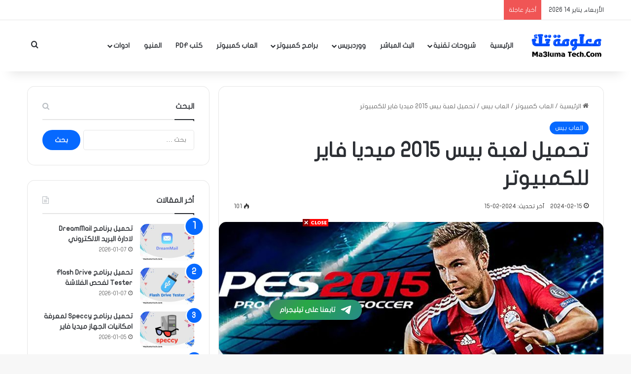

--- FILE ---
content_type: text/html; charset=UTF-8
request_url: https://www.ma3lumatech.com/%D8%AA%D8%AD%D9%85%D9%8A%D9%84-%D9%84%D8%B9%D8%A8%D8%A9-%D8%A8%D9%8A%D8%B3-2015-%D9%85%D9%8A%D8%AF%D9%8A%D8%A7-%D9%81%D8%A7%D9%8A%D8%B1-%D9%84%D9%84%D9%83%D9%85%D8%A8%D9%8A%D9%88%D8%AA%D8%B1/
body_size: 39844
content:
<!DOCTYPE html><html dir="rtl" lang="ar" class="" data-skin="light" prefix="og: https://ogp.me/ns#"><head><script data-no-optimize="1">var litespeed_docref=sessionStorage.getItem("litespeed_docref");litespeed_docref&&(Object.defineProperty(document,"referrer",{get:function(){return litespeed_docref}}),sessionStorage.removeItem("litespeed_docref"));</script> <meta charset="UTF-8" /><link rel="profile" href="https://gmpg.org/xfn/11" /><meta name="google-site-verification" content="1uPEPXpGZ__bYV-DCi6YUo2Tf2QUqNnOuBqusd1uji8" /><meta name="msvalidate.01" content="D96004CDEEFF34CBB02DEE18FDCED4E9" /><meta name="p:domain_verify" content="c669fa1d7e175c3a326349c3ce93091b" /><title>تحميل لعبة بيس 2015 ميديا فاير للكمبيوتر | موقع معلومة تك</title><meta name="description" content="لعبة بيس 2015 أو Pro Evolution Soccer 2015 هي جزء من سلسلة ألعاب كرة القدم الشهيرة من تطوير Konami. تم إصدارها في نوفمبر 2014 وتتميز بتحسينات على الرسوميات،"/><meta name="robots" content="follow, index, max-snippet:-1, max-video-preview:-1, max-image-preview:large"/><link rel="canonical" href="https://www.ma3lumatech.com/%d8%aa%d8%ad%d9%85%d9%8a%d9%84-%d9%84%d8%b9%d8%a8%d8%a9-%d8%a8%d9%8a%d8%b3-2015-%d9%85%d9%8a%d8%af%d9%8a%d8%a7-%d9%81%d8%a7%d9%8a%d8%b1-%d9%84%d9%84%d9%83%d9%85%d8%a8%d9%8a%d9%88%d8%aa%d8%b1/" /><meta property="og:locale" content="ar_AR" /><meta property="og:type" content="article" /><meta property="og:title" content="تحميل لعبة بيس 2015 ميديا فاير للكمبيوتر | موقع معلومة تك" /><meta property="og:description" content="لعبة بيس 2015 أو Pro Evolution Soccer 2015 هي جزء من سلسلة ألعاب كرة القدم الشهيرة من تطوير Konami. تم إصدارها في نوفمبر 2014 وتتميز بتحسينات على الرسوميات،" /><meta property="og:url" content="https://www.ma3lumatech.com/%d8%aa%d8%ad%d9%85%d9%8a%d9%84-%d9%84%d8%b9%d8%a8%d8%a9-%d8%a8%d9%8a%d8%b3-2015-%d9%85%d9%8a%d8%af%d9%8a%d8%a7-%d9%81%d8%a7%d9%8a%d8%b1-%d9%84%d9%84%d9%83%d9%85%d8%a8%d9%8a%d9%88%d8%aa%d8%b1/" /><meta property="og:site_name" content="موقع معلومة تك" /><meta property="article:author" content="https://www.facebook.com/ahmed.tito.96351" /><meta property="article:tag" content="error pes 2015 0xc00007b" /><meta property="article:tag" content="pes 2015 0xc00007b error fix" /><meta property="article:tag" content="pes 2015 0xc00007b hatası" /><meta property="article:tag" content="pes 2015 0xc00007b hatası çözümü" /><meta property="article:tag" content="pes 2015 1 pc requirements" /><meta property="article:tag" content="pes 2015 32 bit download" /><meta property="article:tag" content="pes 2015 3dm crack download" /><meta property="article:tag" content="pes 2015 64 bit download" /><meta property="article:tag" content="pes 2015 apk 133mb download" /><meta property="article:tag" content="pes 2015 apk 50 mb" /><meta property="article:tag" content="pes 2015 crack 1.03" /><meta property="article:tag" content="pes 2015 crack 1.04" /><meta property="article:tag" content="pes 2015 d3dx9 43 dll hatası çözümü" /><meta property="article:tag" content="pes 2015 d3dx9_43.dll missing" /><meta property="article:tag" content="pes 2015 dlc 4.0" /><meta property="article:tag" content="pes 2015 error 0xc00007b solucion" /><meta property="article:tag" content="pes 2015 hp" /><meta property="article:tag" content="pes 2015 lite 300mb download" /><meta property="article:tag" content="pes 2015 mod 2023" /><meta property="article:tag" content="pes 2015 patch 2020" /><meta property="article:tag" content="pes 2015 patch 2021" /><meta property="article:tag" content="pes 2015 patch 2022 free download" /><meta property="article:tag" content="pes 2015 patch 2023 pc" /><meta property="article:tag" content="pes 2015 patch 2023 pc download" /><meta property="article:tag" content="pes 2015 patch 2024" /><meta property="article:tag" content="pes 2015 patch 8.0 ไฟล์ เดียว" /><meta property="article:tag" content="pes 2015 pc 32 bit" /><meta property="article:tag" content="pes 2015 playstation 4" /><meta property="article:tag" content="pes 2015 ppsspp 300mb" /><meta property="article:tag" content="pes 2015 ps4" /><meta property="article:tag" content="pes 2015 update 2023" /><meta property="article:tag" content="pes 2015 version 1.04 download" /><meta property="article:tag" content="pes 2015 vram 512 mb hatası" /><meta property="article:tag" content="pes 2015 vs 2016" /><meta property="article:tag" content="pes 2015 windows 10" /><meta property="article:tag" content="pes 2015 windows 10 download" /><meta property="article:tag" content="pes 2015 windows 11" /><meta property="article:tag" content="pes 2015 windows 7" /><meta property="article:tag" content="pes 2015 xbox 360" /><meta property="article:tag" content="pes 2015 xbox 360 download" /><meta property="article:tag" content="pes 2015 xbox 360 rgh download" /><meta property="article:tag" content="pes 2015 اندروید" /><meta property="article:tag" content="pes 2015 بالعربية" /><meta property="article:tag" content="pes 2015 برای اندروید" /><meta property="article:tag" content="pes 2015 بلايستيشن" /><meta property="article:tag" content="pes 2015 تشغيل متطلبات" /><meta property="article:tag" content="pes 2015 تنزيل" /><meta property="article:tag" content="pes 2015 دارک روید" /><meta property="article:tag" content="pes 2015 دانلود" /><meta property="article:tag" content="pes 2015 دانلود بازی" /><meta property="article:tag" content="pes 2015 دانلود کامپیوتر" /><meta property="article:tag" content="pes 2015 دانلود کم حجم" /><meta property="article:tag" content="pes 2015 سرزمین دانلود" /><meta property="article:tag" content="pes 2015 سیستم مورد نیاز" /><meta property="article:tag" content="pes 2015 للاجهزة الضعيفة" /><meta property="article:tag" content="pes 2015 للهاتف" /><meta property="article:tag" content="pes 2015 مجانا" /><meta property="article:tag" content="pes 2015 مضغوطه" /><meta property="article:tag" content="pes 2015 من ميديا فاير" /><meta property="article:tag" content="pes 6 2015" /><meta property="article:tag" content="piece 1€ 2015 portugal" /><meta property="article:tag" content="احدث باتش بيس 2015" /><meta property="article:tag" content="ازالة اللاج من بيس 2015" /><meta property="article:tag" content="اعدادات بيس 2015" /><meta property="article:tag" content="التعليق العربي بيس 2015" /><meta property="article:tag" content="العاب الملوك بيس 2015" /><meta property="article:tag" content="العاب بيس 2015" /><meta property="article:tag" content="امكانيات لعبه بيس 2015" /><meta property="article:tag" content="اوبشن فايل بيس 2015 انتقالات 2020" /><meta property="article:tag" content="اوبشن فايل بيس 2015 انتقالات 2024" /><meta property="article:tag" content="اين كان يلعب محمد صلاح في بيس 2015" /><meta property="article:tag" content="باتش بيس 2015 الى 2020" /><meta property="article:tag" content="باتش بيس 2015 انتقالات 2019" /><meta property="article:tag" content="باتش بيس 2015 انتقالات 2023" /><meta property="article:tag" content="باتش بيس 2015 تعليق عربي" /><meta property="article:tag" content="باتش بيس 2015 لبيس 2013" /><meta property="article:tag" content="باتش بيس 6 الى 2015" /><meta property="article:tag" content="باتش تحديث بيس 2015" /><meta property="article:tag" content="باتش تحويل بيس 2006 الى بيس 2015" /><meta property="article:tag" content="باتش تحويل بيس 2015" /><meta property="article:tag" content="باتش تحويل بيس 6 الى بيس 2015 من ميديا فاير" /><meta property="article:tag" content="بيس 2015" /><meta property="article:tag" content="بيس 2015 psp" /><meta property="article:tag" content="بيس 2015 الاهلي والزمالك" /><meta property="article:tag" content="بيس 2015 باتش 2023" /><meta property="article:tag" content="بيس 2015 بحجم صغير" /><meta property="article:tag" content="بيس 2015 بدون نت" /><meta property="article:tag" content="بيس 2015 بلاي 3" /><meta property="article:tag" content="بيس 2015 بلاي ستيشن 2" /><meta property="article:tag" content="بيس 2015 بلايستيشن 3" /><meta property="article:tag" content="بيس 2015 بلايستيشن 4" /><meta property="article:tag" content="بيس 2015 بيس 2015" /><meta property="article:tag" content="بيس 2015 تحميل" /><meta property="article:tag" content="بيس 2015 على الكمبيوتر" /><meta property="article:tag" content="بيس 2015 للاجهزة الضعيفة" /><meta property="article:tag" content="بيس 2015 للاندرويد" /><meta property="article:tag" content="بيس 2015 للايفون" /><meta property="article:tag" content="بيس 2015 للكمبيوتر" /><meta property="article:tag" content="بيس 2015 للكمبيوتر كاملة برابط واحد" /><meta property="article:tag" content="بيس 2015 متطلبات التشغيل" /><meta property="article:tag" content="بيس 2015 مهكره" /><meta property="article:tag" content="بيس 2015 مواصفات" /><meta property="article:tag" content="بيس 2015 موبايل" /><meta property="article:tag" content="بيس 2015 ميديا فاير" /><meta property="article:tag" content="بيس 2015 ويكيبيديا" /><meta property="article:tag" content="بيس 6 باتش 2015" /><meta property="article:tag" content="تحميل pes 2015 التعليق العربي من ميديا فاير" /><meta property="article:tag" content="تحميل pes 2015 على محاكي ppsspp" /><meta property="article:tag" content="تحميل باتش بيس 2013 انتقالات 2015 برابط واحد" /><meta property="article:tag" content="تحميل بيس 2015" /><meta property="article:tag" content="تحميل بيس 2015 ppsspp" /><meta property="article:tag" content="تحميل بيس 2015 العاب واي فاي" /><meta property="article:tag" content="تحميل بيس 2015 بحجم 1 جيجا" /><meta property="article:tag" content="تحميل بيس 2015 بحجم 500 ميجا" /><meta property="article:tag" content="تحميل بيس 2015 بحجم صغير جدا من ميديا فاير" /><meta property="article:tag" content="تحميل بيس 2015 برابط مباشر" /><meta property="article:tag" content="تحميل بيس 2015 بلايستيشن 2" /><meta property="article:tag" content="تحميل بيس 2015 تعليق عربي للاندرويد" /><meta property="article:tag" content="تحميل بيس 2015 تعليق عربي للموبايل" /><meta property="article:tag" content="تحميل بيس 2015 تعليق عربي للهاتف" /><meta property="article:tag" content="تحميل بيس 2015 ديمو" /><meta property="article:tag" content="تحميل بيس 2015 ديمو للكمبيوتر" /><meta property="article:tag" content="تحميل بيس 2015 للاجهزة الضعيفة" /><meta property="article:tag" content="تحميل بيس 2015 للاندرويد" /><meta property="article:tag" content="تحميل بيس 2015 للاندرويد بحجم صغير" /><meta property="article:tag" content="تحميل بيس 2015 للاندرويد بدون نت" /><meta property="article:tag" content="تحميل بيس 2015 للاندرويد من ميديا فاير" /><meta property="article:tag" content="تحميل بيس 2015 للكمبيوتر بحجم 1 جيجا" /><meta property="article:tag" content="تحميل بيس 2015 للكمبيوتر بحجم صغير للاجهزة الضعيفة" /><meta property="article:tag" content="تحميل بيس 2015 للكمبيوتر بحجم صغير من ميديا فاير" /><meta property="article:tag" content="تحميل بيس 2015 للكمبيوتر كاملة بالكراك" /><meta property="article:tag" content="تحميل بيس 2015 للكمبيوتر ويندوز 7" /><meta property="article:tag" content="تحميل بيس 2015 مضغوطة بحجم 20 ميجا من ميديا فاير" /><meta property="article:tag" content="تحميل بيس 2015 مضغوطة للكمبيوتر" /><meta property="article:tag" content="تحميل بيس 2015 من ميديا فاير" /><meta property="article:tag" content="تحميل بيس 2015 ويندوز 7" /><meta property="article:tag" content="تحميل بيس 6 2015" /><meta property="article:tag" content="تحميل بيس 6 باتش 2015" /><meta property="article:tag" content="تحميل بيس 6 باتش 2015 الدوري المصري" /><meta property="article:tag" content="تحميل كراك بيس 2015 من ميديا فاير" /><meta property="article:tag" content="تحميل لعبة بيس 2015 بحجم 1 جيجا من ميديا فاير" /><meta property="article:tag" content="تحميل لعبة بيس 2015 بحجم 500 ميجا" /><meta property="article:tag" content="تحميل لعبة بيس 2015 بحجم 500 ميجا من ميديا فاير" /><meta property="article:tag" content="تحميل لعبة بيس 2015 بحجم صغير جدا من ميديا فاير" /><meta property="article:tag" content="تحميل لعبة بيس 2015 بلاي ستيشن 2 للكمبيوتر" /><meta property="article:tag" content="تحميل لعبة بيس 2015 كاملة" /><meta property="article:tag" content="تحميل لعبة بيس 2015 للاجهزة الضعيفة" /><meta property="article:tag" content="تحميل لعبة بيس 2015 للاندرويد بدون نت" /><meta property="article:tag" content="تحميل لعبة بيس 2015 للكمبيوتر بحجم صغير" /><meta property="article:tag" content="تحميل لعبة بيس 2015 للكمبيوتر للاجهزة الضعيفة 32 بت" /><meta property="article:tag" content="تحميل لعبة بيس 2015 للموبايل سامسونج" /><meta property="article:tag" content="تحميل لعبة بيس 2015 من ميديا فاير للاندرويد" /><meta property="article:tag" content="تحميل لعبة بيس 6 باتش 2015 من ميديا فاير" /><meta property="article:tag" content="تحميل لعبه بيس 2015 على الاندرويد" /><meta property="article:tag" content="تحميل وتثبيت بيس 2015" /><meta property="article:tag" content="تحويل بيس 6 الى بيس 2015" /><meta property="article:tag" content="تحويل لعبة بيس 6 الى 2015" /><meta property="article:tag" content="تسريع لعبة بيس 2015 و الحل النهائي لمشكلة التقطيع" /><meta property="article:tag" content="تشغيل بيس 2015 على الاجهزة الضعيفة" /><meta property="article:tag" content="تشغيل بيس 2015 على ويندوز 7" /><meta property="article:tag" content="تعديل شعارات بيس 2015" /><meta property="article:tag" content="تعليق رؤوف خليف بيس 2015" /><meta property="article:tag" content="تنزيل بيس 2012 مود 2015" /><meta property="article:tag" content="تنزيل بيس 2015 للاندرويد" /><meta property="article:tag" content="تنزيل لعبه بيس 2015 على الكمبيوتر" /><meta property="article:tag" content="حذف الجمهور بيس 2015" /><meta property="article:tag" content="حل مشكلة sdkencryptedappticket.dll في بيس 2015" /><meta property="article:tag" content="حل مشكلة الخروج من بيس 2015" /><meta property="article:tag" content="حل مشكلة الخروج من لعبة بيس 2015" /><meta property="article:tag" content="حل مشكلة الصوت في بيس 2015" /><meta property="article:tag" content="حل مشكلة بطئ بيس 2015" /><meta property="article:tag" content="حل مشكلة بيس 2015" /><meta property="article:tag" content="حل مشكلة خروج بيس 2015" /><meta property="article:tag" content="حل مشكلة خروج لعبة بيس 2015" /><meta property="article:tag" content="حل مشكلة عدم تشغيل لعبة بيس 2015" /><meta property="article:tag" content="حل مشكلة عدم فتح بيس 2015" /><meta property="article:tag" content="رابط تحميل بيس 2015" /><meta property="article:tag" content="رابط تحميل لعبه بيس 2015" /><meta property="article:tag" content="سوفت تعديل ملابس بيس 2015 مع تصحيح الأسماء الفرق اللعبة" /><meta property="article:tag" content="سيتنج بيس 2015" /><meta property="article:tag" content="سيدي بيس 2015" /><meta property="article:tag" content="شروط تشغيل بيس 2015" /><meta property="article:tag" content="شريط بيس 2015" /><meta property="article:tag" content="صور بيس 2015" /><meta property="article:tag" content="صورة بيس 2015" /><meta property="article:tag" content="طريقة تحميل بيس 2015" /><meta property="article:tag" content="طريقة تحميل بيس 2015 للكمبيوتر" /><meta property="article:tag" content="طريقة تحميل لعبة بيس 2015 للكمبيوتر" /><meta property="article:tag" content="طريقة تسريع بيس 2015" /><meta property="article:tag" content="طريقة تسطيب بيس 2015" /><meta property="article:tag" content="طريقه تشغيل بيس 2015" /><meta property="article:tag" content="طريقه تنزيل بيس 2015" /><meta property="article:tag" content="عايز العب لعبة بيس 2015 على النت" /><meta property="article:tag" content="عايز بيس 2015" /><meta property="article:tag" content="قسم باتشات بيس 2015" /><meta property="article:tag" content="كراك بيس 2015" /><meta property="article:tag" content="كره قدم بيس 2015" /><meta property="article:tag" content="كريستيانو رونالدو بيس 2015" /><meta property="article:tag" content="كيف اشغل بيس 2015" /><meta property="article:tag" content="كيف تحميل بيس 2015" /><meta property="article:tag" content="كيفية تحميل بيس 2015 للكمبيوتر" /><meta property="article:tag" content="كيفية تحميل لعبة بيس 2015 للكمبيوتر بحجم صغير" /><meta property="article:tag" content="كيفية تحميل لعبة بيس 2015 من ميديا فاير للكمبيوتر" /><meta property="article:tag" content="كيفية تشغيل لعبة بيس 2015" /><meta property="article:tag" content="كيفية تشغيل لعبة بيس 2015 على ويندوز 7" /><meta property="article:tag" content="كيفية تنزيل بيس 2015" /><meta property="article:tag" content="كيفية لعب بيس 2015 اون لاين" /><meta property="article:tag" content="لعب بيس 2015" /><meta property="article:tag" content="لعبة بيس 2015" /><meta property="article:tag" content="لعبة بيس 2015 apk" /><meta property="article:tag" content="لعبة بيس 2015 بالدورى المصري" /><meta property="article:tag" content="لعبة بيس 2015 للاندرويد" /><meta property="article:tag" content="لعبة بيس 2015 موبايل" /><meta property="article:tag" content="لعبة بيس 2015 ميديا فاير" /><meta property="article:tag" content="لعبة بيس 6 باتش 2015 كيفية تشغيل الباتش عليها" /><meta property="article:tag" content="لعبة كرة بيس 2015" /><meta property="article:tag" content="لعبة كرة قدم بيس 2015" /><meta property="article:tag" content="لعبه بيس 2015 مهكره" /><meta property="article:tag" content="ما هي متطلبات تشغيل بيس 2015" /><meta property="article:tag" content="متطلبات تشغيل بيس 2015" /><meta property="article:tag" content="متطلبات تشغيل لعبة بيس 2015" /><meta property="article:tag" content="مساحة بيس 2015" /><meta property="article:tag" content="ملف بيس 2015" /><meta property="article:tag" content="ملف تسطيب بيس 2015" /><meta property="article:tag" content="ملف تشغيل بيس 2015" /><meta property="article:tag" content="ملف تعريب بيس 2015" /><meta property="article:tag" content="ملف سيتنج بيس 2015" /><meta property="article:tag" content="ملف لعبة بيس 2015" /><meta property="article:tag" content="مواصفات الجهاز لتشغيل بيس 2015" /><meta property="article:tag" content="مواصفات جهاز كمبيوتر لتشغيل بيس 2015" /><meta property="article:section" content="العاب بيس" /><meta property="fb:admins" content="ma3lumatech" /><meta property="og:image" content="https://www.ma3lumatech.com/wp-content/uploads/2024/02/تحميل-لعبة-بيس-2015-ميديا-فاير-للكمبيوتر.jpg" /><meta property="og:image:secure_url" content="https://www.ma3lumatech.com/wp-content/uploads/2024/02/تحميل-لعبة-بيس-2015-ميديا-فاير-للكمبيوتر.jpg" /><meta property="og:image:width" content="1000" /><meta property="og:image:height" content="600" /><meta property="og:image:alt" content="تحميل لعبة بيس 2015 ميديا فاير للكمبيوتر" /><meta property="og:image:type" content="image/jpeg" /><meta property="article:published_time" content="2024-02-15T00:56:29+02:00" /><meta name="twitter:card" content="summary_large_image" /><meta name="twitter:title" content="تحميل لعبة بيس 2015 ميديا فاير للكمبيوتر | موقع معلومة تك" /><meta name="twitter:description" content="لعبة بيس 2015 أو Pro Evolution Soccer 2015 هي جزء من سلسلة ألعاب كرة القدم الشهيرة من تطوير Konami. تم إصدارها في نوفمبر 2014 وتتميز بتحسينات على الرسوميات،" /><meta name="twitter:image" content="https://www.ma3lumatech.com/wp-content/uploads/2024/02/تحميل-لعبة-بيس-2015-ميديا-فاير-للكمبيوتر.jpg" /><meta name="twitter:label1" content="كُتب بواسطة" /><meta name="twitter:data1" content="ma3lumatech" /><meta name="twitter:label2" content="مدة القراءة" /><meta name="twitter:data2" content="3 دقائق" /> <script type="application/ld+json" class="rank-math-schema-pro">{"@context":"https://schema.org","@graph":[{"@type":["Person","Organization"],"@id":"https://www.ma3lumatech.com/#person","name":"\u0645\u0648\u0642\u0639 \u0645\u0639\u0644\u0648\u0645\u0629 \u062a\u0643"},{"@type":"WebSite","@id":"https://www.ma3lumatech.com/#website","url":"https://www.ma3lumatech.com","name":"\u0645\u0648\u0642\u0639 \u0645\u0639\u0644\u0648\u0645\u0629 \u062a\u0643","publisher":{"@id":"https://www.ma3lumatech.com/#person"},"inLanguage":"ar"},{"@type":"ImageObject","@id":"https://www.ma3lumatech.com/wp-content/uploads/2024/02/\u062a\u062d\u0645\u064a\u0644-\u0644\u0639\u0628\u0629-\u0628\u064a\u0633-2015-\u0645\u064a\u062f\u064a\u0627-\u0641\u0627\u064a\u0631-\u0644\u0644\u0643\u0645\u0628\u064a\u0648\u062a\u0631.jpg","url":"https://www.ma3lumatech.com/wp-content/uploads/2024/02/\u062a\u062d\u0645\u064a\u0644-\u0644\u0639\u0628\u0629-\u0628\u064a\u0633-2015-\u0645\u064a\u062f\u064a\u0627-\u0641\u0627\u064a\u0631-\u0644\u0644\u0643\u0645\u0628\u064a\u0648\u062a\u0631.jpg","width":"1000","height":"600","caption":"\u062a\u062d\u0645\u064a\u0644 \u0644\u0639\u0628\u0629 \u0628\u064a\u0633 2015 \u0645\u064a\u062f\u064a\u0627 \u0641\u0627\u064a\u0631 \u0644\u0644\u0643\u0645\u0628\u064a\u0648\u062a\u0631","inLanguage":"ar"},{"@type":"WebPage","@id":"https://www.ma3lumatech.com/%d8%aa%d8%ad%d9%85%d9%8a%d9%84-%d9%84%d8%b9%d8%a8%d8%a9-%d8%a8%d9%8a%d8%b3-2015-%d9%85%d9%8a%d8%af%d9%8a%d8%a7-%d9%81%d8%a7%d9%8a%d8%b1-%d9%84%d9%84%d9%83%d9%85%d8%a8%d9%8a%d9%88%d8%aa%d8%b1/#webpage","url":"https://www.ma3lumatech.com/%d8%aa%d8%ad%d9%85%d9%8a%d9%84-%d9%84%d8%b9%d8%a8%d8%a9-%d8%a8%d9%8a%d8%b3-2015-%d9%85%d9%8a%d8%af%d9%8a%d8%a7-%d9%81%d8%a7%d9%8a%d8%b1-%d9%84%d9%84%d9%83%d9%85%d8%a8%d9%8a%d9%88%d8%aa%d8%b1/","name":"\u062a\u062d\u0645\u064a\u0644 \u0644\u0639\u0628\u0629 \u0628\u064a\u0633 2015 \u0645\u064a\u062f\u064a\u0627 \u0641\u0627\u064a\u0631 \u0644\u0644\u0643\u0645\u0628\u064a\u0648\u062a\u0631 | \u0645\u0648\u0642\u0639 \u0645\u0639\u0644\u0648\u0645\u0629 \u062a\u0643","datePublished":"2024-02-15T00:56:29+02:00","dateModified":"2024-02-15T00:56:29+02:00","isPartOf":{"@id":"https://www.ma3lumatech.com/#website"},"primaryImageOfPage":{"@id":"https://www.ma3lumatech.com/wp-content/uploads/2024/02/\u062a\u062d\u0645\u064a\u0644-\u0644\u0639\u0628\u0629-\u0628\u064a\u0633-2015-\u0645\u064a\u062f\u064a\u0627-\u0641\u0627\u064a\u0631-\u0644\u0644\u0643\u0645\u0628\u064a\u0648\u062a\u0631.jpg"},"inLanguage":"ar"},{"@type":"Person","@id":"https://www.ma3lumatech.com/%d8%aa%d8%ad%d9%85%d9%8a%d9%84-%d9%84%d8%b9%d8%a8%d8%a9-%d8%a8%d9%8a%d8%b3-2015-%d9%85%d9%8a%d8%af%d9%8a%d8%a7-%d9%81%d8%a7%d9%8a%d8%b1-%d9%84%d9%84%d9%83%d9%85%d8%a8%d9%8a%d9%88%d8%aa%d8%b1/#author","name":"ma3lumatech","image":{"@type":"ImageObject","@id":"https://www.ma3lumatech.com/wp-content/litespeed/avatar/72bbab27379a04f22a03b854f4976d4b.jpg?ver=1768052445","url":"https://www.ma3lumatech.com/wp-content/litespeed/avatar/72bbab27379a04f22a03b854f4976d4b.jpg?ver=1768052445","caption":"ma3lumatech","inLanguage":"ar"},"sameAs":["https://ma3lumatech.com","https://www.facebook.com/ahmed.tito.96351"]},{"@type":"BlogPosting","headline":"\u062a\u062d\u0645\u064a\u0644 \u0644\u0639\u0628\u0629 \u0628\u064a\u0633 2015 \u0645\u064a\u062f\u064a\u0627 \u0641\u0627\u064a\u0631 \u0644\u0644\u0643\u0645\u0628\u064a\u0648\u062a\u0631 | \u0645\u0648\u0642\u0639 \u0645\u0639\u0644\u0648\u0645\u0629 \u062a\u0643","keywords":"\u062a\u062d\u0645\u064a\u0644 \u0644\u0639\u0628\u0629 \u0628\u064a\u0633 2015 \u0645\u064a\u062f\u064a\u0627 \u0641\u0627\u064a\u0631 \u0644\u0644\u0643\u0645\u0628\u064a\u0648\u062a\u0631","datePublished":"2024-02-15T00:56:29+02:00","dateModified":"2024-02-15T00:56:29+02:00","articleSection":"\u0627\u0644\u0639\u0627\u0628 \u0628\u064a\u0633","author":{"@id":"https://www.ma3lumatech.com/%d8%aa%d8%ad%d9%85%d9%8a%d9%84-%d9%84%d8%b9%d8%a8%d8%a9-%d8%a8%d9%8a%d8%b3-2015-%d9%85%d9%8a%d8%af%d9%8a%d8%a7-%d9%81%d8%a7%d9%8a%d8%b1-%d9%84%d9%84%d9%83%d9%85%d8%a8%d9%8a%d9%88%d8%aa%d8%b1/#author","name":"ma3lumatech"},"publisher":{"@id":"https://www.ma3lumatech.com/#person"},"description":"\u0644\u0639\u0628\u0629 \u0628\u064a\u0633 2015 \u0623\u0648 Pro Evolution Soccer 2015 \u0647\u064a \u062c\u0632\u0621 \u0645\u0646 \u0633\u0644\u0633\u0644\u0629 \u0623\u0644\u0639\u0627\u0628 \u0643\u0631\u0629 \u0627\u0644\u0642\u062f\u0645 \u0627\u0644\u0634\u0647\u064a\u0631\u0629 \u0645\u0646 \u062a\u0637\u0648\u064a\u0631 Konami. \u062a\u0645 \u0625\u0635\u062f\u0627\u0631\u0647\u0627 \u0641\u064a \u0646\u0648\u0641\u0645\u0628\u0631 2014 \u0648\u062a\u062a\u0645\u064a\u0632 \u0628\u062a\u062d\u0633\u064a\u0646\u0627\u062a \u0639\u0644\u0649 \u0627\u0644\u0631\u0633\u0648\u0645\u064a\u0627\u062a\u060c","name":"\u062a\u062d\u0645\u064a\u0644 \u0644\u0639\u0628\u0629 \u0628\u064a\u0633 2015 \u0645\u064a\u062f\u064a\u0627 \u0641\u0627\u064a\u0631 \u0644\u0644\u0643\u0645\u0628\u064a\u0648\u062a\u0631 | \u0645\u0648\u0642\u0639 \u0645\u0639\u0644\u0648\u0645\u0629 \u062a\u0643","@id":"https://www.ma3lumatech.com/%d8%aa%d8%ad%d9%85%d9%8a%d9%84-%d9%84%d8%b9%d8%a8%d8%a9-%d8%a8%d9%8a%d8%b3-2015-%d9%85%d9%8a%d8%af%d9%8a%d8%a7-%d9%81%d8%a7%d9%8a%d8%b1-%d9%84%d9%84%d9%83%d9%85%d8%a8%d9%8a%d9%88%d8%aa%d8%b1/#richSnippet","isPartOf":{"@id":"https://www.ma3lumatech.com/%d8%aa%d8%ad%d9%85%d9%8a%d9%84-%d9%84%d8%b9%d8%a8%d8%a9-%d8%a8%d9%8a%d8%b3-2015-%d9%85%d9%8a%d8%af%d9%8a%d8%a7-%d9%81%d8%a7%d9%8a%d8%b1-%d9%84%d9%84%d9%83%d9%85%d8%a8%d9%8a%d9%88%d8%aa%d8%b1/#webpage"},"image":{"@id":"https://www.ma3lumatech.com/wp-content/uploads/2024/02/\u062a\u062d\u0645\u064a\u0644-\u0644\u0639\u0628\u0629-\u0628\u064a\u0633-2015-\u0645\u064a\u062f\u064a\u0627-\u0641\u0627\u064a\u0631-\u0644\u0644\u0643\u0645\u0628\u064a\u0648\u062a\u0631.jpg"},"inLanguage":"ar","mainEntityOfPage":{"@id":"https://www.ma3lumatech.com/%d8%aa%d8%ad%d9%85%d9%8a%d9%84-%d9%84%d8%b9%d8%a8%d8%a9-%d8%a8%d9%8a%d8%b3-2015-%d9%85%d9%8a%d8%af%d9%8a%d8%a7-%d9%81%d8%a7%d9%8a%d8%b1-%d9%84%d9%84%d9%83%d9%85%d8%a8%d9%8a%d9%88%d8%aa%d8%b1/#webpage"}}]}</script> <link rel='dns-prefetch' href='//stats.wp.com' /><link rel='dns-prefetch' href='//www.fontstatic.com' /><link rel='dns-prefetch' href='//www.googletagmanager.com' /><link rel="alternate" type="application/rss+xml" title="موقع معلومة تك &laquo; الخلاصة" href="https://www.ma3lumatech.com/feed/" /><link rel="alternate" type="application/rss+xml" title="موقع معلومة تك &laquo; خلاصة التعليقات" href="https://www.ma3lumatech.com/comments/feed/" /> <script type="litespeed/javascript">try{if('undefined'!=typeof localStorage){var tieSkin=localStorage.getItem('tie-skin')}
var html=document.getElementsByTagName('html')[0].classList,htmlSkin='light';if(html.contains('dark-skin')){htmlSkin='dark'}
if(tieSkin!=null&&tieSkin!=htmlSkin){html.add('tie-skin-inverted');var tieSkinInverted=!0}
if(tieSkin=='dark'){html.add('dark-skin')}else if(tieSkin=='light'){html.remove('dark-skin')}}catch(e){console.log(e)}</script> <link rel="alternate" type="application/rss+xml" title="موقع معلومة تك &laquo; تحميل لعبة بيس 2015 ميديا فاير للكمبيوتر خلاصة التعليقات" href="https://www.ma3lumatech.com/%d8%aa%d8%ad%d9%85%d9%8a%d9%84-%d9%84%d8%b9%d8%a8%d8%a9-%d8%a8%d9%8a%d8%b3-2015-%d9%85%d9%8a%d8%af%d9%8a%d8%a7-%d9%81%d8%a7%d9%8a%d8%b1-%d9%84%d9%84%d9%83%d9%85%d8%a8%d9%8a%d9%88%d8%aa%d8%b1/feed/" /><style type="text/css">:root{				
			--tie-preset-gradient-1: linear-gradient(135deg, rgba(6, 147, 227, 1) 0%, rgb(155, 81, 224) 100%);
			--tie-preset-gradient-2: linear-gradient(135deg, rgb(122, 220, 180) 0%, rgb(0, 208, 130) 100%);
			--tie-preset-gradient-3: linear-gradient(135deg, rgba(252, 185, 0, 1) 0%, rgba(255, 105, 0, 1) 100%);
			--tie-preset-gradient-4: linear-gradient(135deg, rgba(255, 105, 0, 1) 0%, rgb(207, 46, 46) 100%);
			--tie-preset-gradient-5: linear-gradient(135deg, rgb(238, 238, 238) 0%, rgb(169, 184, 195) 100%);
			--tie-preset-gradient-6: linear-gradient(135deg, rgb(74, 234, 220) 0%, rgb(151, 120, 209) 20%, rgb(207, 42, 186) 40%, rgb(238, 44, 130) 60%, rgb(251, 105, 98) 80%, rgb(254, 248, 76) 100%);
			--tie-preset-gradient-7: linear-gradient(135deg, rgb(255, 206, 236) 0%, rgb(152, 150, 240) 100%);
			--tie-preset-gradient-8: linear-gradient(135deg, rgb(254, 205, 165) 0%, rgb(254, 45, 45) 50%, rgb(107, 0, 62) 100%);
			--tie-preset-gradient-9: linear-gradient(135deg, rgb(255, 203, 112) 0%, rgb(199, 81, 192) 50%, rgb(65, 88, 208) 100%);
			--tie-preset-gradient-10: linear-gradient(135deg, rgb(255, 245, 203) 0%, rgb(182, 227, 212) 50%, rgb(51, 167, 181) 100%);
			--tie-preset-gradient-11: linear-gradient(135deg, rgb(202, 248, 128) 0%, rgb(113, 206, 126) 100%);
			--tie-preset-gradient-12: linear-gradient(135deg, rgb(2, 3, 129) 0%, rgb(40, 116, 252) 100%);
			--tie-preset-gradient-13: linear-gradient(135deg, #4D34FA, #ad34fa);
			--tie-preset-gradient-14: linear-gradient(135deg, #0057FF, #31B5FF);
			--tie-preset-gradient-15: linear-gradient(135deg, #FF007A, #FF81BD);
			--tie-preset-gradient-16: linear-gradient(135deg, #14111E, #4B4462);
			--tie-preset-gradient-17: linear-gradient(135deg, #F32758, #FFC581);

			
					--main-nav-background: #FFFFFF;
					--main-nav-secondry-background: rgba(0,0,0,0.03);
					--main-nav-primary-color: #0088ff;
					--main-nav-contrast-primary-color: #FFFFFF;
					--main-nav-text-color: #2c2f34;
					--main-nav-secondry-text-color: rgba(0,0,0,0.5);
					--main-nav-main-border-color: rgba(0,0,0,0.1);
					--main-nav-secondry-border-color: rgba(0,0,0,0.08);
				--tie-buttons-radius: 100px;
			}</style><link rel="alternate" title="oEmbed (JSON)" type="application/json+oembed" href="https://www.ma3lumatech.com/wp-json/oembed/1.0/embed?url=https%3A%2F%2Fwww.ma3lumatech.com%2F%25d8%25aa%25d8%25ad%25d9%2585%25d9%258a%25d9%2584-%25d9%2584%25d8%25b9%25d8%25a8%25d8%25a9-%25d8%25a8%25d9%258a%25d8%25b3-2015-%25d9%2585%25d9%258a%25d8%25af%25d9%258a%25d8%25a7-%25d9%2581%25d8%25a7%25d9%258a%25d8%25b1-%25d9%2584%25d9%2584%25d9%2583%25d9%2585%25d8%25a8%25d9%258a%25d9%2588%25d8%25aa%25d8%25b1%2F" /><link rel="alternate" title="oEmbed (XML)" type="text/xml+oembed" href="https://www.ma3lumatech.com/wp-json/oembed/1.0/embed?url=https%3A%2F%2Fwww.ma3lumatech.com%2F%25d8%25aa%25d8%25ad%25d9%2585%25d9%258a%25d9%2584-%25d9%2584%25d8%25b9%25d8%25a8%25d8%25a9-%25d8%25a8%25d9%258a%25d8%25b3-2015-%25d9%2585%25d9%258a%25d8%25af%25d9%258a%25d8%25a7-%25d9%2581%25d8%25a7%25d9%258a%25d8%25b1-%25d9%2584%25d9%2584%25d9%2583%25d9%2585%25d8%25a8%25d9%258a%25d9%2588%25d8%25aa%25d8%25b1%2F&#038;format=xml" /><meta name="viewport" content="width=device-width, initial-scale=1.0" /><script id="ma3lu-ready" type="litespeed/javascript">window.advanced_ads_ready=function(e,a){a=a||"complete";var d=function(e){return"interactive"===a?"loading"!==e:"complete"===e};d(document.readyState)?e():document.addEventListener("readystatechange",(function(a){d(a.target.readyState)&&e()}),{once:"interactive"===a})},window.advanced_ads_ready_queue=window.advanced_ads_ready_queue||[]</script> <style id='wp-img-auto-sizes-contain-inline-css' type='text/css'>img:is([sizes=auto i],[sizes^="auto," i]){contain-intrinsic-size:3000px 1500px}
/*# sourceURL=wp-img-auto-sizes-contain-inline-css */</style><style id="litespeed-ccss">:root{--tie-preset-gradient-1:linear-gradient(135deg,rgba(6,147,227,1) 0%,#9b51e0 100%);--tie-preset-gradient-2:linear-gradient(135deg,#7adcb4 0%,#00d082 100%);--tie-preset-gradient-3:linear-gradient(135deg,rgba(252,185,0,1) 0%,rgba(255,105,0,1) 100%);--tie-preset-gradient-4:linear-gradient(135deg,rgba(255,105,0,1) 0%,#cf2e2e 100%);--tie-preset-gradient-5:linear-gradient(135deg,#eee 0%,#a9b8c3 100%);--tie-preset-gradient-6:linear-gradient(135deg,#4aeadc 0%,#9778d1 20%,#cf2aba 40%,#ee2c82 60%,#fb6962 80%,#fef84c 100%);--tie-preset-gradient-7:linear-gradient(135deg,#ffceec 0%,#9896f0 100%);--tie-preset-gradient-8:linear-gradient(135deg,#fecda5 0%,#fe2d2d 50%,#6b003e 100%);--tie-preset-gradient-9:linear-gradient(135deg,#ffcb70 0%,#c751c0 50%,#4158d0 100%);--tie-preset-gradient-10:linear-gradient(135deg,#fff5cb 0%,#b6e3d4 50%,#33a7b5 100%);--tie-preset-gradient-11:linear-gradient(135deg,#caf880 0%,#71ce7e 100%);--tie-preset-gradient-12:linear-gradient(135deg,#020381 0%,#2874fc 100%);--tie-preset-gradient-13:linear-gradient(135deg,#4d34fa,#ad34fa);--tie-preset-gradient-14:linear-gradient(135deg,#0057ff,#31b5ff);--tie-preset-gradient-15:linear-gradient(135deg,#ff007a,#ff81bd);--tie-preset-gradient-16:linear-gradient(135deg,#14111e,#4b4462);--tie-preset-gradient-17:linear-gradient(135deg,#f32758,#ffc581);--main-nav-background:#fff;--main-nav-secondry-background:rgba(0,0,0,.03);--main-nav-primary-color:#08f;--main-nav-contrast-primary-color:#fff;--main-nav-text-color:#2c2f34;--main-nav-secondry-text-color:rgba(0,0,0,.5);--main-nav-main-border-color:rgba(0,0,0,.1);--main-nav-secondry-border-color:rgba(0,0,0,.08);--tie-buttons-radius:100px}:root{--wp-admin-theme-color:#3858e9;--wp-admin-theme-color--rgb:56,88,233;--wp-admin-theme-color-darker-10:#2145e6;--wp-admin-theme-color-darker-10--rgb:33,69,230;--wp-admin-theme-color-darker-20:#183ad6;--wp-admin-theme-color-darker-20--rgb:24,58,214;--wp-admin-border-width-focus:2px}:root{--wptelegram-widget-join-link-bg-color:#389ce9;--wptelegram-widget-join-link-color:#fff}:root{--rankmath-wp-adminbar-height:0}:root{--wp--preset--aspect-ratio--square:1;--wp--preset--aspect-ratio--4-3:4/3;--wp--preset--aspect-ratio--3-4:3/4;--wp--preset--aspect-ratio--3-2:3/2;--wp--preset--aspect-ratio--2-3:2/3;--wp--preset--aspect-ratio--16-9:16/9;--wp--preset--aspect-ratio--9-16:9/16;--wp--preset--color--black:#000;--wp--preset--color--cyan-bluish-gray:#abb8c3;--wp--preset--color--white:#fff;--wp--preset--color--pale-pink:#f78da7;--wp--preset--color--vivid-red:#cf2e2e;--wp--preset--color--luminous-vivid-orange:#ff6900;--wp--preset--color--luminous-vivid-amber:#fcb900;--wp--preset--color--light-green-cyan:#7bdcb5;--wp--preset--color--vivid-green-cyan:#00d084;--wp--preset--color--pale-cyan-blue:#8ed1fc;--wp--preset--color--vivid-cyan-blue:#0693e3;--wp--preset--color--vivid-purple:#9b51e0;--wp--preset--color--global-color:#08f;--wp--preset--gradient--vivid-cyan-blue-to-vivid-purple:linear-gradient(135deg,rgba(6,147,227,1) 0%,#9b51e0 100%);--wp--preset--gradient--light-green-cyan-to-vivid-green-cyan:linear-gradient(135deg,#7adcb4 0%,#00d082 100%);--wp--preset--gradient--luminous-vivid-amber-to-luminous-vivid-orange:linear-gradient(135deg,rgba(252,185,0,1) 0%,rgba(255,105,0,1) 100%);--wp--preset--gradient--luminous-vivid-orange-to-vivid-red:linear-gradient(135deg,rgba(255,105,0,1) 0%,#cf2e2e 100%);--wp--preset--gradient--very-light-gray-to-cyan-bluish-gray:linear-gradient(135deg,#eee 0%,#a9b8c3 100%);--wp--preset--gradient--cool-to-warm-spectrum:linear-gradient(135deg,#4aeadc 0%,#9778d1 20%,#cf2aba 40%,#ee2c82 60%,#fb6962 80%,#fef84c 100%);--wp--preset--gradient--blush-light-purple:linear-gradient(135deg,#ffceec 0%,#9896f0 100%);--wp--preset--gradient--blush-bordeaux:linear-gradient(135deg,#fecda5 0%,#fe2d2d 50%,#6b003e 100%);--wp--preset--gradient--luminous-dusk:linear-gradient(135deg,#ffcb70 0%,#c751c0 50%,#4158d0 100%);--wp--preset--gradient--pale-ocean:linear-gradient(135deg,#fff5cb 0%,#b6e3d4 50%,#33a7b5 100%);--wp--preset--gradient--electric-grass:linear-gradient(135deg,#caf880 0%,#71ce7e 100%);--wp--preset--gradient--midnight:linear-gradient(135deg,#020381 0%,#2874fc 100%);--wp--preset--font-size--small:13px;--wp--preset--font-size--medium:20px;--wp--preset--font-size--large:36px;--wp--preset--font-size--x-large:42px;--wp--preset--spacing--20:.44rem;--wp--preset--spacing--30:.67rem;--wp--preset--spacing--40:1rem;--wp--preset--spacing--50:1.5rem;--wp--preset--spacing--60:2.25rem;--wp--preset--spacing--70:3.38rem;--wp--preset--spacing--80:5.06rem;--wp--preset--shadow--natural:6px 6px 9px rgba(0,0,0,.2);--wp--preset--shadow--deep:12px 12px 50px rgba(0,0,0,.4);--wp--preset--shadow--sharp:6px 6px 0px rgba(0,0,0,.2);--wp--preset--shadow--outlined:6px 6px 0px -3px rgba(255,255,255,1),6px 6px rgba(0,0,0,1);--wp--preset--shadow--crisp:6px 6px 0px rgba(0,0,0,1)}:root{--brand-color:#0669ff;--dark-brand-color:#0051cc;--bright-color:#fff;--base-color:#2c2f34}html{-ms-touch-action:manipulation;touch-action:manipulation;-webkit-text-size-adjust:100%;-ms-text-size-adjust:100%}article,aside,figure,header,nav{display:block}a{background-color:transparent}img{border-style:none}figure{margin:1em 0}button,input,textarea{font:inherit}button,input{overflow:visible}button,input,textarea{margin:0}button{text-transform:none}button,[type=submit]{-webkit-appearance:button}button::-moz-focus-inner,input::-moz-focus-inner{border:0;padding:0}button:-moz-focusring,input:-moz-focusring{outline:1px dotted ButtonText}textarea{overflow:auto}[type=checkbox]{box-sizing:border-box;padding:0}[type=search]{-webkit-appearance:textfield}[type=search]::-webkit-search-cancel-button,[type=search]::-webkit-search-decoration{-webkit-appearance:none}*{padding:0;margin:0;list-style:none;border:0;outline:none;box-sizing:border-box}*:before,*:after{box-sizing:border-box}body{background:#f7f7f7;color:var(--base-color);font-family:-apple-system,BlinkMacSystemFont,"Segoe UI",Roboto,Oxygen,Oxygen-Sans,Ubuntu,Cantarell,"Helvetica Neue","Open Sans",Arial,sans-serif;font-size:13px;line-height:21px}h1,h3,.the-subtitle{line-height:1.4;font-weight:600}h1{font-size:41px;font-weight:700}h3{font-size:23px}.the-subtitle{font-size:17px}a{color:var(--base-color);text-decoration:none}img{max-width:100%;height:auto}p{line-height:1.7}.screen-reader-text,.comment-form-comment label{clip:rect(1px,1px,1px,1px);position:absolute!important;height:1px;width:1px;overflow:hidden}.stream-item{text-align:center;position:relative;z-index:2;margin:20px 0;padding:0}.stream-item img{max-width:100%;width:auto;height:auto;margin:0 auto;display:inline-block;vertical-align:middle}.stream-item-top-wrapper~.stream-item-below-header{margin-top:0}@media (max-width:991px){.has-header-ad.has-header-below-ad .stream-item-below-header{margin-top:0}}@media (max-width:768px){.hide_breaking_news #top-nav{display:none!important}}.tie-icon:before,[class^=tie-icon-]{font-family:'tiefonticon'!important;speak:never;font-style:normal;font-weight:400;font-variant:normal;text-transform:none;line-height:1;-webkit-font-smoothing:antialiased;-moz-osx-font-smoothing:grayscale;display:inline-block}body.tie-no-js a.remove,body.tie-no-js .menu-sub-content{display:none!important}body.tie-no-js .tie-icon:before,body.tie-no-js [class^=tie-icon-]{visibility:hidden!important}body.tie-no-js [class^=tie-icon-]:before{content:"\f105"}.tie-popup,#autocomplete-suggestions{display:none}.container{margin-right:auto;margin-left:auto;padding-left:15px;padding-right:15px}.container:after{content:"";display:table;clear:both}@media (min-width:768px){.container{width:100%}}@media (min-width:1200px){.container{max-width:1200px}}.tie-row{margin-left:-15px;margin-right:-15px}.tie-row:after{content:"";display:table;clear:both}.tie-col-md-4,.tie-col-md-8,.tie-col-xs-12{position:relative;min-height:1px;padding-left:15px;padding-right:15px}.tie-col-xs-12{float:left}.tie-col-xs-12{width:100%}@media (min-width:992px){.tie-col-md-4,.tie-col-md-8{float:left}.tie-col-md-4{width:33.33333%}.tie-col-md-8{width:66.66667%}}.tie-alignleft{float:left}.tie-alignright{float:right}.clearfix:before,.clearfix:after{content:"20";display:block;height:0;overflow:hidden}.clearfix:after{clear:both}.tie-container,#tie-wrapper{height:100%;min-height:650px}.tie-container{position:relative;overflow:hidden}#tie-wrapper{background:#fff;position:relative;z-index:108;height:100%;margin:0 auto}.container-wrapper{background:#fff;border:1px solid rgba(0,0,0,.1);border-radius:2px;padding:30px}#content{margin-top:30px}@media (max-width:991px){#content{margin-top:15px}}.site-content{-ms-word-wrap:break-word;word-wrap:break-word}.theme-header{background:#fff;position:relative;z-index:999}.theme-header:after{content:"";display:table;clear:both}.theme-header.has-shadow{box-shadow:rgba(0,0,0,.1) 0px 25px 20px -20px}#menu-components-wrap{display:flex;justify-content:space-between;width:100%;flex-wrap:wrap}#logo{margin-top:40px;margin-bottom:40px;display:block;float:left}#logo img{vertical-align:middle}#logo a{display:inline-block}@media (max-width:991px){#theme-header.has-normal-width-logo #logo{margin:14px 0!important;text-align:left;line-height:1}#theme-header.has-normal-width-logo #logo img{width:auto;height:auto;max-width:190px}}@media (max-width:479px){#theme-header.has-normal-width-logo #logo img{max-width:160px;max-height:60px!important}}@media (max-width:991px){#theme-header.mobile-header-centered.header-layout-1 .header-layout-1-logo{width:auto!important}#theme-header.mobile-header-centered #logo{float:none;text-align:center}}.components{display:flex;align-items:center;justify-content:end}.components>li{position:relative}.components>li>a{display:block;position:relative;width:30px;text-align:center;font-size:16px;white-space:nowrap}.header-layout-1 #menu-components-wrap{display:flex;justify-content:flex-end}.header-layout-1 .main-menu-wrapper{display:table;width:100%}.header-layout-1 #logo{line-height:1;float:left;margin-top:20px;margin-bottom:20px}.header-layout-1 .header-layout-1-logo{display:table-cell;vertical-align:middle;float:none}@media (max-width:991px){.header-layout-1 .main-menu-wrapper{border-width:0;display:flex;flex-flow:row nowrap;align-items:center;justify-content:space-between}}.mobile-header-components{display:none;z-index:10;height:30px;line-height:30px;flex-wrap:nowrap;flex:1 1 0%}.mobile-header-components .components{float:none;display:flex!important;justify-content:stretch}.mobile-header-components .components li.custom-menu-link{display:inline-block;float:none}.mobile-header-components .components li.custom-menu-link>a{width:20px;padding-bottom:15px}.mobile-header-components [class^=tie-icon-]{font-size:18px;width:20px;height:20px;vertical-align:middle}.mobile-header-components .tie-mobile-menu-icon{font-size:20px}.mobile-header-components .nav-icon{display:inline-block;width:20px;height:2px;background-color:var(--base-color);position:relative;top:-4px}.mobile-header-components .nav-icon:before,.mobile-header-components .nav-icon:after{position:absolute;right:0;background-color:var(--base-color);content:'';display:block;width:100%;height:100%;transform:translateZ(0);backface-visibility:hidden}.mobile-header-components .nav-icon:before{transform:translateY(-7px)}.mobile-header-components .nav-icon:after{transform:translateY(7px)}#mobile-header-components-area_1 .components li.custom-menu-link>a{margin-right:15px}#mobile-header-components-area_2 .components{flex-direction:row-reverse}#mobile-header-components-area_2 .components li.custom-menu-link>a{margin-left:15px}@media (max-width:991px){#tie-body #mobile-container,.mobile-header-components{display:block}}.top-nav{background-color:#fff;position:relative;z-index:10;line-height:40px;border:1px solid rgba(0,0,0,.1);border-width:1px 0;color:var(--base-color);clear:both}.main-nav-below.top-nav-above .top-nav{border-top-width:0}.top-nav a:not(.button):not(:hover){color:var(--base-color)}.topbar-wrapper{display:flex;min-height:40px}.top-nav .tie-alignleft,.top-nav .tie-alignright{flex-grow:1;position:relative}.top-nav.has-breaking-news .tie-alignleft{flex:1 0 100px}.top-nav.has-breaking-news .tie-alignright{flex-grow:0;z-index:1}.topbar-today-date{float:left;padding-right:15px;flex-shrink:0}@media (max-width:991px){.topbar-today-date,.theme-header .components{display:none}}.breaking{display:none}.main-nav-wrapper{position:relative;z-index:4}.main-nav{background-color:var(--main-nav-background);color:var(--main-nav-primary-color);position:relative;border:1px solid var(--main-nav-main-border-color);border-width:1px 0}.main-menu-wrapper{position:relative}@media (min-width:992px){.header-menu .menu{display:flex}.header-menu .menu a{display:block;position:relative}.header-menu .menu>li>a{white-space:nowrap}.header-menu .menu .sub-menu a{padding:8px 10px}.header-menu .menu ul:not(.sub-menu-columns):not(.sub-menu-columns-item):not(.sub-list):not(.mega-cat-sub-categories):not(.slider-arrow-nav){box-shadow:0 2px 5px rgba(0,0,0,.1)}.header-menu .menu ul li{position:relative}.header-menu .menu ul a{border-width:0 0 1px}#main-nav{z-index:9;line-height:60px}.main-menu .menu>li>a{padding:0 14px;font-size:14px;font-weight:700}.main-menu .menu>li>.menu-sub-content{border-top:2px solid var(--main-nav-primary-color)}.main-menu .menu ul{line-height:20px;z-index:1}.main-menu .menu-sub-content{background:var(--main-nav-background);display:none;padding:15px;width:230px;position:absolute;box-shadow:0 3px 4px rgba(0,0,0,.2)}.main-menu .menu-sub-content a{width:200px}.main-nav .menu a,.main-nav .components li a{color:var(--main-nav-text-color)}.main-nav-light{--main-nav-background:#fff;--main-nav-secondry-background:rgba(0,0,0,.03);--main-nav-primary-color:var(--brand-color);--main-nav-contrast-primary-color:var(--bright-color);--main-nav-text-color:var(--base-color);--main-nav-secondry-text-color:rgba(0,0,0,.5);--main-nav-main-border-color:rgba(0,0,0,.1);--main-nav-secondry-border-color:rgba(0,0,0,.08)}}@media (min-width:992px){header .menu-item-has-children>a:before{content:'';position:absolute;right:10px;top:50%;bottom:auto;transform:translateY(-50%);font-family:'tiefonticon'!important;font-style:normal;font-weight:400;font-variant:normal;text-transform:none;content:"\f079";font-size:11px;line-height:1}.menu>.menu-item-has-children:not(.is-icon-only)>a{padding-right:25px}}@media (min-width:992px){.header-layout-1.main-nav-below.top-nav-above .main-nav{margin-top:-1px;border-top-width:0}.header-layout-1.main-nav-below.top-nav-above .breaking-title{top:0;margin-bottom:-1px}}.header-layout-1.has-shadow:not(.top-nav-below) .main-nav{border-bottom:0}@media only screen and (min-width:992px) and (max-width:1100px){.main-nav .menu>li:not(.is-icon-only)>a{padding-left:7px;padding-right:7px}.main-nav .menu>li:not(.is-icon-only)>a:before{display:none}}@media (max-width:991px){#sticky-logo{display:none}}#main-nav:not(.fixed-nav) #sticky-logo,#main-nav:not(.fixed-nav) .flex-placeholder{display:none}@media (min-width:992px){#sticky-logo{overflow:hidden;float:left;vertical-align:middle}#sticky-logo a{line-height:1;display:inline-block}#sticky-logo img{position:relative;vertical-align:middle;padding:8px 10px;top:-1px;max-height:50px}.header-layout-1 #sticky-logo img{padding:0}.header-layout-1:not(.has-custom-sticky-logo) #sticky-logo{display:none}.theme-header #sticky-logo img{opacity:0;visibility:hidden;width:0!important;transform:translateY(75%)}.header-layout-1 .flex-placeholder{flex-grow:1}}@media (max-width:991px){#tie-wrapper header#theme-header{box-shadow:none;background:0 0!important}.header-layout-1 .main-nav{border-width:0;box-shadow:0 3px 7px 0 rgba(0,0,0,.1)}.header-layout-1 .main-nav{background-color:#fff}.header-layout-1 #menu-components-wrap{display:none}.main-menu-wrapper .main-menu-wrap{width:100%}}@media (max-width:767px){.magazine1:not(.has-builder):not(.error404) .main-content,.magazine1:not(.has-builder):not(.error404) .sidebar{padding-left:0;padding-right:0}}textarea,input{border:1px solid rgba(0,0,0,.1);color:var(--base-color);font-size:13px;outline:none;padding:10px 12px;line-height:23px;border-radius:2px;max-width:100%;background-color:transparent}textarea,input:not([type=checkbox]):not([type=radio]){appearance:none;outline:none}textarea{width:100%}@media (max-width:767px){input:not([type=submit]),textarea{font-size:16px!important}}[type=submit]{width:auto;position:relative;background-color:var(--tie-buttons-color,var(--brand-color));color:var(--tie-buttons-text,var(--bright-color));border-radius:var(--tie-buttons-radius,2px);border:var(--tie-buttons-border-width,0) solid var(--tie-buttons-border-color,var(--brand-color));padding:10px 25px;margin:0;font-weight:600;font-size:14px;display:inline-block;text-align:center;line-height:21px;text-decoration:none;vertical-align:middle;appearance:none}@media (min-width:992px){.sidebar-left .main-content{float:right;padding-left:5px}.sidebar-left .sidebar{float:left}.sidebar-left.magazine1 .main-content{padding-left:3px}}.post-thumb{position:relative;height:100%;display:block;backface-visibility:hidden;transform:rotate(0)}.post-thumb img{width:100%;display:block}.post-meta{margin:10px 0 8px;font-size:12px;overflow:hidden}.post-meta{color:#666}.post-meta .meta-item{margin-right:8px;display:inline-block}.post-meta .meta-item.tie-icon:before{padding-right:3px}.post-meta .meta-item.date:before{content:"\f017"}.post-meta .tie-alignright .meta-item:last-child{margin:0!important}@media (max-width:767px){.entry-header .post-meta>div,.main-content .post-meta>div{float:left}}.post-cat-wrap{position:relative;z-index:3;margin-bottom:5px;font-weight:400;font-family:inherit!important;line-height:0;display:block}.post-cat{display:inline-block;background:var(--brand-color);color:var(--bright-color);padding:0 11px;font-size:13px;line-height:2em;margin-right:4px;position:relative;white-space:nowrap;word-wrap:normal;letter-spacing:0;border-radius:4px}.post-cat:first-child:last-child{margin:0}#breadcrumb{margin:50px 0 0}#breadcrumb,#breadcrumb a:not(:hover){color:#666}#breadcrumb .delimiter{margin:0 3px;font-style:normal}.entry-header-outer #breadcrumb{margin:0 0 20px;padding:0}@media (max-width:767px){.single-post #breadcrumb .current,.single-post #breadcrumb em:last-of-type{display:none}}.entry-header{padding:30px 30px 0;margin-bottom:20px}@media (max-width:991px){.entry-header{padding:20px 20px 0}}@media (max-width:767px){.container-wrapper{padding:20px 15px}}.block-head-1 .the-global-title,.block-head-1 .comment-reply-title{position:relative;font-size:17px;padding:0 0 15px;border-bottom:2px solid rgba(0,0,0,.1);margin-bottom:20px}.block-head-1 .the-global-title:after,.block-head-1 .comment-reply-title:after{content:"";background:#2c2f34;width:40px;height:2px;position:absolute;bottom:-2px;left:0}.block-head-1 .the-global-title:before,.block-head-1 .comment-reply-title:before{content:"";width:0;height:0;position:absolute;bottom:-5px;left:0;border-left:0;border-right:5px solid transparent;border-top:5px solid #2c2f34}.side-aside{position:fixed;top:0;z-index:111;visibility:hidden;width:350px;max-width:100%;height:100%;background:#fff;background-repeat:no-repeat;background-position:center top;background-size:cover;overflow-y:auto}@media (min-width:992px){.side-aside{right:0;transform:translate(350px,0)}.side-aside:not(.slide-sidebar-desktop){display:none}}.dark-skin{--lazyload-loading-color:#161717}.dark-skin{background-color:var(--tie-dark-skin-bg-main,#1f2024);color:#fff}.dark-skin input:not([type=submit]){color:#ccc}.dark-skin a:not(:hover){color:#fff}.dark-skin input:not([type=submit]){border-color:rgba(255,255,255,.1)}.sidebar .container-wrapper{margin-bottom:30px}@media (max-width:991px){.sidebar .container-wrapper{margin-bottom:15px}}body:not(.has-builder) .sidebar .container-wrapper:last-child{margin-bottom:0}@media (max-width:991px){.has-sidebar .sidebar{margin-top:15px}}.widget-title{position:relative}.widget-title .the-subtitle{font-size:15px;min-height:15px}.widget-title-icon{position:absolute;right:0;top:1px;color:#b9bec3;font-size:15px}.widget-title-icon:before{content:"\f08d"}.post-widget-body{padding-left:125px}.post-widget-body .post-title{font-size:14px;line-height:1.4;margin-bottom:5px}.post-widget-thumbnail{float:left;margin-right:15px;position:relative}.post-widget-thumbnail img.tie-small-image{width:110px}.widget li{padding:6px 0}.widget li:first-child{padding-top:0}.widget li:after{clear:both;display:table;content:""}.widget .post-meta{margin:2px 0 0;font-size:11px;line-height:17px}.posts-list .widget-title-icon:before{content:"\f0f6"}.widget_search .widget-title-icon:before{content:"\f002"}form.search-form{overflow:auto;position:relative;width:100%;margin-top:10px}.search-field{float:left;width:73%;padding:8px 15px}.search-submit[type=submit]{float:right;padding:10px 5px;margin-left:2%;width:25%}li.widget-post-list{padding:7px 0;position:relative}.posts-list-counter{counter-reset:post-widget-counter}.posts-list-counter li.widget-post-list:before{display:block;width:30px;height:30px;content:counter(post-widget-counter,decimal);counter-increment:post-widget-counter;position:absolute;z-index:2;top:0;left:-15px;text-align:center;font-size:14px;font-weight:600;line-height:26px;border:2px solid #fff;background:var(--brand-color);color:var(--bright-color);border-radius:100%}.posts-list-counter li.widget-post-list:nth-child(1):before{top:-10px;transform:scale(1.35,1.35)}.posts-list-counter li.widget-post-list:nth-child(2):before{transform:scale(1.25,1.25)}.posts-list-counter li.widget-post-list:nth-child(3):before{transform:scale(1.15,1.15)}.posts-list-counter li.widget-post-list:nth-child(4):before{transform:scale(1.1,1.1)}.widget-posts-list-container{position:relative}.breaking{float:left;width:100%;display:block!important}.breaking-title{padding:0 10px;display:block;float:left;color:#fff;font-size:12px;position:relative}.breaking-title span{position:relative;z-index:1}.breaking-title span.breaking-icon{display:none}@media (max-width:600px){.breaking-title span.breaking-icon{display:inline-block}.breaking-title .breaking-title-text{display:none}}.breaking-title:before{content:"";background:#f05555;width:100%;height:100%;position:absolute;left:0;top:0;z-index:0}.breaking-news{display:none}#mobile-container{display:none;padding:10px 30px 30px}#mobile-menu{margin-bottom:20px;position:relative;padding-top:15px}#mobile-search .search-form{overflow:hidden;position:relative}#mobile-search .search-form:after{position:absolute;content:"\f002";font-family:'tiefonticon';top:4px;right:10px;line-height:30px;width:30px;font-size:16px;border-radius:50%;text-align:center;color:#fff}#mobile-search .search-field{background-color:rgba(0,0,0,.05);border-color:rgba(255,255,255,.1);color:#fff;width:100%;border-radius:50px;padding:7px 45px 7px 20px}#mobile-search .search-submit{background:0 0;font-size:0;width:35px;height:38px;position:absolute;top:0;right:5px;z-index:1}#mobile-search input::-webkit-input-placeholder{color:rgba(255,255,255,.6)}#mobile-search input::-moz-placeholder{color:rgba(255,255,255,.6)}#mobile-search input:-moz-placeholder{color:rgba(255,255,255,.6)}#mobile-search input:-ms-input-placeholder{color:rgba(255,255,255,.6)}#tie-wrapper:after{position:absolute;z-index:1000;top:-10%;left:-50%;width:0;height:0;background:rgba(0,0,0,.2);content:'';opacity:0}@media (max-width:991px){.side-aside.appear-from-left{left:0;transform:translate(-100%,0)}.side-aside.is-fullwidth{width:100%}}.is-desktop .side-aside .has-custom-scroll{padding:50px 0 0}.side-aside:after{position:absolute;top:0;left:0;width:100%;height:100%;background:rgba(0,0,0,.2);content:'';opacity:1}a.remove{position:absolute;top:0;right:0;display:block;speak:never;-webkit-font-smoothing:antialiased;-moz-osx-font-smoothing:grayscale;width:20px;height:20px;display:block;line-height:20px;text-align:center;font-size:15px}a.remove:before{content:"\e117";font-family:'tiefonticon';color:#e74c3c}a.remove.big-btn{width:25px;height:25px;line-height:25px;font-size:22px}a.remove.light-btn:not(:hover):before{color:#fff}.side-aside a.remove{z-index:1;top:15px;left:50%;right:auto;transform:translateX(-50%)}.side-aside a.remove:not(:hover):before{color:#111}.side-aside.dark-skin a.remove:not(:hover):before{color:#fff}.tie-popup a.remove{transform:scale(.2);opacity:0;top:15px;right:15px;z-index:1}.theiaStickySidebar:after{content:"";display:table;clear:both}.side-aside,.has-custom-scroll{overflow-x:hidden;scrollbar-width:thin}.side-aside::-webkit-scrollbar,.has-custom-scroll::-webkit-scrollbar{width:5px}.side-aside::-webkit-scrollbar-track,.has-custom-scroll::-webkit-scrollbar-track{background:0 0}.side-aside::-webkit-scrollbar-thumb,.has-custom-scroll::-webkit-scrollbar-thumb{border-radius:20px;background:rgba(0,0,0,.2)}.dark-skin .has-custom-scroll::-webkit-scrollbar-thumb{background:#000}.tie-popup{position:fixed;z-index:99999;left:0;top:0;height:100%;width:100%;background-color:rgba(0,0,0,.5);display:none;perspective:600px}.pop-up-live-search{will-change:transform,opacity;transform:scale(.7);opacity:0}.tie-popup-search-wrap::-webkit-input-placeholder{color:#fff}.tie-popup-search-wrap::-moz-placeholder{color:#fff}.tie-popup-search-wrap:-moz-placeholder{color:#fff}.tie-popup-search-wrap:-ms-input-placeholder{color:#fff}.tie-popup-search-wrap form{position:relative;height:80px;margin-bottom:20px}.popup-search-wrap-inner{position:relative;padding:80px 15px 0;margin:0 auto;max-width:800px}input.tie-popup-search-input{width:100%;height:80px;line-height:80px;background:rgba(0,0,0,.7)!important;font-weight:500;font-size:22px;border:0;padding-right:80px;padding-left:30px;color:#fff;border-radius:5px}button.tie-popup-search-submit{font-size:28px;color:#666;position:absolute;right:5px;top:15px;background:0 0!important}#tie-popup-search-mobile .popup-search-wrap-inner{padding-top:50px}#tie-popup-search-mobile input.tie-popup-search-input{height:50px;line-height:1;padding-left:20px;padding-right:50px}#tie-popup-search-mobile button.tie-popup-search-submit{font-size:16px;top:9px;right:0}#autocomplete-suggestions{overflow:auto;padding:20px;color:#eee;position:absolute;display:none;width:370px;z-index:9999;margin-top:15px}.tie-icon-search:before{content:"\f002"}.tie-icon-home:before{content:"\f015"}.tie-icon-bolt:before{content:"\f0e7"}.tie-icon-fire:before{content:"\e900"}.post-content.container-wrapper{padding:0}.post-components>div{margin-top:30px}@media (max-width:991px){.post-components>div{margin-top:15px}}.post-components #respond{margin-top:30px}.entry-header{font-size:45px;line-height:1.2}@media (max-width:767px){.entry-header{font-size:28px}}.entry-header .entry-title{margin-bottom:15px}@media (max-width:767px){.entry-header .entry-title{font-size:28px}}.entry-header .post-cat{margin-bottom:6px}.entry-header .post-meta{overflow:inherit;font-size:12px;margin-top:5px;margin-bottom:0;line-height:24px}.entry-header .post-meta .meta-item{margin-right:12px}.entry-header .post-meta{color:#333}.entry-header .post-meta .tie-alignright{display:inline}@media (max-width:767px){.entry-header .post-meta{margin-bottom:-8px}.entry-header .post-meta .tie-alignright{float:none}.entry-header .post-meta .meta-item,.entry-header .post-meta .tie-alignright .meta-item:last-child{margin-bottom:8px!important}.entry-header .post-meta>div{float:initial!important}}.post-layout-1 .entry-header-outer{padding:30px 30px 20px}@media (max-width:767px){.post-layout-1 .entry-header-outer{padding:20px}}.post-layout-1 .entry-header{padding:0;margin:0}.featured-area{position:relative;margin-bottom:30px;line-height:1}@media (max-width:767px){.featured-area{margin-bottom:20px}}.featured-area img{width:100%}.single-featured-image{position:relative;margin:0;line-height:0}#respond .comment-form-author input,#respond .comment-form-email input,#respond .comment-form-url input{width:100%}#respond .comment-form-email,#respond .comment-form-url{width:48%;float:left}#respond .comment-form-email{margin-right:4%}@media (max-width:670px){#respond .comment-form-email,#respond .comment-form-url{width:100%;float:none;margin-right:0}}#respond .comment-notes{margin-bottom:10px}#respond p{margin-bottom:10px}#respond p:last-of-type{margin-bottom:0}#respond .required{font-weight:700;color:red}#respond label{line-height:30px;font-weight:700}#respond label:after{content:"";display:table;clear:both}#respond textarea{vertical-align:top;resize:none}#respond .form-submit{clear:both}#post-extra-info{display:none}body{font-family:flat-jooza}h1,h3,.the-subtitle{font-family:flat-jooza}#main-nav .main-menu>ul>li>a{font-family:flat-jooza}#theme-header:not(.main-nav-boxed) #main-nav{border-right:0 none!important;border-left:0 none!important;border-top:0 none!important}#theme-header:not(.main-nav-boxed) #main-nav{border-right:0 none!important;border-left:0 none!important;border-bottom:0 none!important}body .post-cat{border-radius:35px}body textarea,body input{border-radius:5px}body .post-thumb img,body .container-wrapper,body .widget,body.single-post .featured-area{border-radius:15px}body .main-menu .menu-sub-content{border-bottom-left-radius:10px;border-bottom-right-radius:10px}body.single-post .featured-area{overflow:hidden}@media screen{html{direction:rtl}.tie-col-xs-12{float:right}@media (min-width:992px){.tie-col-md-4,.tie-col-md-8{float:right}}.tie-alignleft{float:right}.tie-alignright{float:left}.post-cat{margin-right:0;margin-left:4px}.search-field{float:right}.search-submit[type=submit]{float:left;margin-right:2%;margin-left:0}.post-meta .meta-item{margin-left:8px;margin-right:0}.post-meta .tie-icon:before{padding-left:3px;padding-right:0!important}@media (max-width:767px){.entry-header .post-meta>div,.main-content .post-meta>div{float:right}}.tie-popup-search-wrap input[type=text]{padding-right:20px;padding-left:80px}button.tie-popup-search-submit{left:5px;right:auto}a.remove{left:0;right:auto}.tie-popup a.remove{left:15px;right:auto}#tie-popup-search-mobile button.tie-popup-search-submit{right:auto;left:0}#tie-popup-search-mobile input.tie-popup-search-input{padding-right:20px;padding-left:50px}#logo,.header-layout-1 #logo{float:right}.header-layout-1 .main-menu{float:left}@media (min-width:992px){header .menu-item-has-children>a:before{left:12px;right:auto}#theme-header .menu>li.menu-item-has-children:not(.is-icon-only)>a{padding-left:25px;padding-right:15px}.main-menu,.header-menu .menu li,#sticky-logo{float:right}.components,.components>li{float:left}.topbar-today-date{padding:0 0 0 15px}}.breaking-title{float:right}@media (max-width:991px){#theme-header.has-normal-width-logo #logo{text-align:right}.mobile-header-components{left:15px;right:auto}.header-layout-1 .mobile-header-components{left:0;right:auto}}#mobile-header-components-area_1 .components{flex-direction:row-reverse}#mobile-header-components-area_2 .components{flex-direction:row}#mobile-search .search-form:after{left:10px;right:auto}#mobile-search .search-field{padding-left:45px;padding-right:20px}#mobile-search .search-submit{right:auto;left:5px}@media (max-width:991px){.header-layout-1 .main-menu-wrapper{flex-direction:row-reverse}}.entry-header .post-meta .meta-item{margin-right:0;margin-left:12px}.entry-header .post-meta .tie-alignright .meta-item{margin-right:0;margin-left:15px;white-space:nowrap}.meta-views>span{float:right;line-height:inherit;margin-left:3px}#respond .comment-form-email,#respond .comment-form-url{float:right}#respond .comment-form-email{margin-right:0;margin-left:4%}.block-head-1 .the-global-title:after,.block-head-1 .comment-reply-title:after{right:0;left:auto}.block-head-1 .the-global-title:before,.block-head-1 .comment-reply-title:before{right:0;left:auto;border-left:5px solid transparent;border-right:0}.widget-title-icon{left:0;right:auto}.post-widget-body{padding-left:0;padding-right:125px}.post-widget-thumbnail{float:right;margin-left:15px;margin-right:0}.posts-list-counter .posts-list-items li.widget-post-list:before{right:-15px;left:auto}}#comments{display:none}</style><link rel="preload" data-asynced="1" data-optimized="2" as="style" onload="this.onload=null;this.rel='stylesheet'" href="https://www.ma3lumatech.com/wp-content/litespeed/css/6dae5d2d3815fb13a32e222c49744339.css?ver=893d4" /><script data-optimized="1" type="litespeed/javascript" data-src="https://www.ma3lumatech.com/wp-content/plugins/litespeed-cache/assets/js/css_async.min.js"></script> <link data-asynced="1" as="style" onload="this.onload=null;this.rel='stylesheet'"  rel='preload' id='flat-jooza-css' href='https://www.fontstatic.com/f=flat-jooza?ver=6.9' type='text/css' media='all' /><style id='global-styles-inline-css' type='text/css'>:root{--wp--preset--aspect-ratio--square: 1;--wp--preset--aspect-ratio--4-3: 4/3;--wp--preset--aspect-ratio--3-4: 3/4;--wp--preset--aspect-ratio--3-2: 3/2;--wp--preset--aspect-ratio--2-3: 2/3;--wp--preset--aspect-ratio--16-9: 16/9;--wp--preset--aspect-ratio--9-16: 9/16;--wp--preset--color--black: #000000;--wp--preset--color--cyan-bluish-gray: #abb8c3;--wp--preset--color--white: #ffffff;--wp--preset--color--pale-pink: #f78da7;--wp--preset--color--vivid-red: #cf2e2e;--wp--preset--color--luminous-vivid-orange: #ff6900;--wp--preset--color--luminous-vivid-amber: #fcb900;--wp--preset--color--light-green-cyan: #7bdcb5;--wp--preset--color--vivid-green-cyan: #00d084;--wp--preset--color--pale-cyan-blue: #8ed1fc;--wp--preset--color--vivid-cyan-blue: #0693e3;--wp--preset--color--vivid-purple: #9b51e0;--wp--preset--color--global-color: #0088ff;--wp--preset--gradient--vivid-cyan-blue-to-vivid-purple: linear-gradient(135deg,rgb(6,147,227) 0%,rgb(155,81,224) 100%);--wp--preset--gradient--light-green-cyan-to-vivid-green-cyan: linear-gradient(135deg,rgb(122,220,180) 0%,rgb(0,208,130) 100%);--wp--preset--gradient--luminous-vivid-amber-to-luminous-vivid-orange: linear-gradient(135deg,rgb(252,185,0) 0%,rgb(255,105,0) 100%);--wp--preset--gradient--luminous-vivid-orange-to-vivid-red: linear-gradient(135deg,rgb(255,105,0) 0%,rgb(207,46,46) 100%);--wp--preset--gradient--very-light-gray-to-cyan-bluish-gray: linear-gradient(135deg,rgb(238,238,238) 0%,rgb(169,184,195) 100%);--wp--preset--gradient--cool-to-warm-spectrum: linear-gradient(135deg,rgb(74,234,220) 0%,rgb(151,120,209) 20%,rgb(207,42,186) 40%,rgb(238,44,130) 60%,rgb(251,105,98) 80%,rgb(254,248,76) 100%);--wp--preset--gradient--blush-light-purple: linear-gradient(135deg,rgb(255,206,236) 0%,rgb(152,150,240) 100%);--wp--preset--gradient--blush-bordeaux: linear-gradient(135deg,rgb(254,205,165) 0%,rgb(254,45,45) 50%,rgb(107,0,62) 100%);--wp--preset--gradient--luminous-dusk: linear-gradient(135deg,rgb(255,203,112) 0%,rgb(199,81,192) 50%,rgb(65,88,208) 100%);--wp--preset--gradient--pale-ocean: linear-gradient(135deg,rgb(255,245,203) 0%,rgb(182,227,212) 50%,rgb(51,167,181) 100%);--wp--preset--gradient--electric-grass: linear-gradient(135deg,rgb(202,248,128) 0%,rgb(113,206,126) 100%);--wp--preset--gradient--midnight: linear-gradient(135deg,rgb(2,3,129) 0%,rgb(40,116,252) 100%);--wp--preset--font-size--small: 13px;--wp--preset--font-size--medium: 20px;--wp--preset--font-size--large: 36px;--wp--preset--font-size--x-large: 42px;--wp--preset--spacing--20: 0.44rem;--wp--preset--spacing--30: 0.67rem;--wp--preset--spacing--40: 1rem;--wp--preset--spacing--50: 1.5rem;--wp--preset--spacing--60: 2.25rem;--wp--preset--spacing--70: 3.38rem;--wp--preset--spacing--80: 5.06rem;--wp--preset--shadow--natural: 6px 6px 9px rgba(0, 0, 0, 0.2);--wp--preset--shadow--deep: 12px 12px 50px rgba(0, 0, 0, 0.4);--wp--preset--shadow--sharp: 6px 6px 0px rgba(0, 0, 0, 0.2);--wp--preset--shadow--outlined: 6px 6px 0px -3px rgb(255, 255, 255), 6px 6px rgb(0, 0, 0);--wp--preset--shadow--crisp: 6px 6px 0px rgb(0, 0, 0);}:where(.is-layout-flex){gap: 0.5em;}:where(.is-layout-grid){gap: 0.5em;}body .is-layout-flex{display: flex;}.is-layout-flex{flex-wrap: wrap;align-items: center;}.is-layout-flex > :is(*, div){margin: 0;}body .is-layout-grid{display: grid;}.is-layout-grid > :is(*, div){margin: 0;}:where(.wp-block-columns.is-layout-flex){gap: 2em;}:where(.wp-block-columns.is-layout-grid){gap: 2em;}:where(.wp-block-post-template.is-layout-flex){gap: 1.25em;}:where(.wp-block-post-template.is-layout-grid){gap: 1.25em;}.has-black-color{color: var(--wp--preset--color--black) !important;}.has-cyan-bluish-gray-color{color: var(--wp--preset--color--cyan-bluish-gray) !important;}.has-white-color{color: var(--wp--preset--color--white) !important;}.has-pale-pink-color{color: var(--wp--preset--color--pale-pink) !important;}.has-vivid-red-color{color: var(--wp--preset--color--vivid-red) !important;}.has-luminous-vivid-orange-color{color: var(--wp--preset--color--luminous-vivid-orange) !important;}.has-luminous-vivid-amber-color{color: var(--wp--preset--color--luminous-vivid-amber) !important;}.has-light-green-cyan-color{color: var(--wp--preset--color--light-green-cyan) !important;}.has-vivid-green-cyan-color{color: var(--wp--preset--color--vivid-green-cyan) !important;}.has-pale-cyan-blue-color{color: var(--wp--preset--color--pale-cyan-blue) !important;}.has-vivid-cyan-blue-color{color: var(--wp--preset--color--vivid-cyan-blue) !important;}.has-vivid-purple-color{color: var(--wp--preset--color--vivid-purple) !important;}.has-black-background-color{background-color: var(--wp--preset--color--black) !important;}.has-cyan-bluish-gray-background-color{background-color: var(--wp--preset--color--cyan-bluish-gray) !important;}.has-white-background-color{background-color: var(--wp--preset--color--white) !important;}.has-pale-pink-background-color{background-color: var(--wp--preset--color--pale-pink) !important;}.has-vivid-red-background-color{background-color: var(--wp--preset--color--vivid-red) !important;}.has-luminous-vivid-orange-background-color{background-color: var(--wp--preset--color--luminous-vivid-orange) !important;}.has-luminous-vivid-amber-background-color{background-color: var(--wp--preset--color--luminous-vivid-amber) !important;}.has-light-green-cyan-background-color{background-color: var(--wp--preset--color--light-green-cyan) !important;}.has-vivid-green-cyan-background-color{background-color: var(--wp--preset--color--vivid-green-cyan) !important;}.has-pale-cyan-blue-background-color{background-color: var(--wp--preset--color--pale-cyan-blue) !important;}.has-vivid-cyan-blue-background-color{background-color: var(--wp--preset--color--vivid-cyan-blue) !important;}.has-vivid-purple-background-color{background-color: var(--wp--preset--color--vivid-purple) !important;}.has-black-border-color{border-color: var(--wp--preset--color--black) !important;}.has-cyan-bluish-gray-border-color{border-color: var(--wp--preset--color--cyan-bluish-gray) !important;}.has-white-border-color{border-color: var(--wp--preset--color--white) !important;}.has-pale-pink-border-color{border-color: var(--wp--preset--color--pale-pink) !important;}.has-vivid-red-border-color{border-color: var(--wp--preset--color--vivid-red) !important;}.has-luminous-vivid-orange-border-color{border-color: var(--wp--preset--color--luminous-vivid-orange) !important;}.has-luminous-vivid-amber-border-color{border-color: var(--wp--preset--color--luminous-vivid-amber) !important;}.has-light-green-cyan-border-color{border-color: var(--wp--preset--color--light-green-cyan) !important;}.has-vivid-green-cyan-border-color{border-color: var(--wp--preset--color--vivid-green-cyan) !important;}.has-pale-cyan-blue-border-color{border-color: var(--wp--preset--color--pale-cyan-blue) !important;}.has-vivid-cyan-blue-border-color{border-color: var(--wp--preset--color--vivid-cyan-blue) !important;}.has-vivid-purple-border-color{border-color: var(--wp--preset--color--vivid-purple) !important;}.has-vivid-cyan-blue-to-vivid-purple-gradient-background{background: var(--wp--preset--gradient--vivid-cyan-blue-to-vivid-purple) !important;}.has-light-green-cyan-to-vivid-green-cyan-gradient-background{background: var(--wp--preset--gradient--light-green-cyan-to-vivid-green-cyan) !important;}.has-luminous-vivid-amber-to-luminous-vivid-orange-gradient-background{background: var(--wp--preset--gradient--luminous-vivid-amber-to-luminous-vivid-orange) !important;}.has-luminous-vivid-orange-to-vivid-red-gradient-background{background: var(--wp--preset--gradient--luminous-vivid-orange-to-vivid-red) !important;}.has-very-light-gray-to-cyan-bluish-gray-gradient-background{background: var(--wp--preset--gradient--very-light-gray-to-cyan-bluish-gray) !important;}.has-cool-to-warm-spectrum-gradient-background{background: var(--wp--preset--gradient--cool-to-warm-spectrum) !important;}.has-blush-light-purple-gradient-background{background: var(--wp--preset--gradient--blush-light-purple) !important;}.has-blush-bordeaux-gradient-background{background: var(--wp--preset--gradient--blush-bordeaux) !important;}.has-luminous-dusk-gradient-background{background: var(--wp--preset--gradient--luminous-dusk) !important;}.has-pale-ocean-gradient-background{background: var(--wp--preset--gradient--pale-ocean) !important;}.has-electric-grass-gradient-background{background: var(--wp--preset--gradient--electric-grass) !important;}.has-midnight-gradient-background{background: var(--wp--preset--gradient--midnight) !important;}.has-small-font-size{font-size: var(--wp--preset--font-size--small) !important;}.has-medium-font-size{font-size: var(--wp--preset--font-size--medium) !important;}.has-large-font-size{font-size: var(--wp--preset--font-size--large) !important;}.has-x-large-font-size{font-size: var(--wp--preset--font-size--x-large) !important;}
/*# sourceURL=global-styles-inline-css */</style><style id='classic-theme-styles-inline-css' type='text/css'>.wp-block-button__link{background-color:#32373c;border-radius:9999px;box-shadow:none;color:#fff;font-size:1.125em;padding:calc(.667em + 2px) calc(1.333em + 2px);text-decoration:none}.wp-block-file__button{background:#32373c;color:#fff}.wp-block-accordion-heading{margin:0}.wp-block-accordion-heading__toggle{background-color:inherit!important;color:inherit!important}.wp-block-accordion-heading__toggle:not(:focus-visible){outline:none}.wp-block-accordion-heading__toggle:focus,.wp-block-accordion-heading__toggle:hover{background-color:inherit!important;border:none;box-shadow:none;color:inherit;padding:var(--wp--preset--spacing--20,1em) 0;text-decoration:none}.wp-block-accordion-heading__toggle:focus-visible{outline:auto;outline-offset:0}
/*# sourceURL=https://www.ma3lumatech.com/wp-content/plugins/gutenberg/build/styles/block-library/classic.css */</style><style id='admin-bar-inline-css' type='text/css'>/* Hide CanvasJS credits for P404 charts specifically */
    #p404RedirectChart .canvasjs-chart-credit {
        display: none !important;
    }
    
    #p404RedirectChart canvas {
        border-radius: 6px;
    }

    .p404-redirect-adminbar-weekly-title {
        font-weight: bold;
        font-size: 14px;
        color: #fff;
        margin-bottom: 6px;
    }

    #wpadminbar #wp-admin-bar-p404_free_top_button .ab-icon:before {
        content: "\f103";
        color: #dc3545;
        top: 3px;
    }
    
    #wp-admin-bar-p404_free_top_button .ab-item {
        min-width: 80px !important;
        padding: 0px !important;
    }
    
    /* Ensure proper positioning and z-index for P404 dropdown */
    .p404-redirect-adminbar-dropdown-wrap { 
        min-width: 0; 
        padding: 0;
        position: static !important;
    }
    
    #wpadminbar #wp-admin-bar-p404_free_top_button_dropdown {
        position: static !important;
    }
    
    #wpadminbar #wp-admin-bar-p404_free_top_button_dropdown .ab-item {
        padding: 0 !important;
        margin: 0 !important;
    }
    
    .p404-redirect-dropdown-container {
        min-width: 340px;
        padding: 18px 18px 12px 18px;
        background: #23282d !important;
        color: #fff;
        border-radius: 12px;
        box-shadow: 0 8px 32px rgba(0,0,0,0.25);
        margin-top: 10px;
        position: relative !important;
        z-index: 999999 !important;
        display: block !important;
        border: 1px solid #444;
    }
    
    /* Ensure P404 dropdown appears on hover */
    #wpadminbar #wp-admin-bar-p404_free_top_button .p404-redirect-dropdown-container { 
        display: none !important;
    }
    
    #wpadminbar #wp-admin-bar-p404_free_top_button:hover .p404-redirect-dropdown-container { 
        display: block !important;
    }
    
    #wpadminbar #wp-admin-bar-p404_free_top_button:hover #wp-admin-bar-p404_free_top_button_dropdown .p404-redirect-dropdown-container {
        display: block !important;
    }
    
    .p404-redirect-card {
        background: #2c3338;
        border-radius: 8px;
        padding: 18px 18px 12px 18px;
        box-shadow: 0 2px 8px rgba(0,0,0,0.07);
        display: flex;
        flex-direction: column;
        align-items: flex-start;
        border: 1px solid #444;
    }
    
    .p404-redirect-btn {
        display: inline-block;
        background: #dc3545;
        color: #fff !important;
        font-weight: bold;
        padding: 5px 22px;
        border-radius: 8px;
        text-decoration: none;
        font-size: 17px;
        transition: background 0.2s, box-shadow 0.2s;
        margin-top: 8px;
        box-shadow: 0 2px 8px rgba(220,53,69,0.15);
        text-align: center;
        line-height: 1.6;
    }
    
    .p404-redirect-btn:hover {
        background: #c82333;
        color: #fff !important;
        box-shadow: 0 4px 16px rgba(220,53,69,0.25);
    }
    
    /* Prevent conflicts with other admin bar dropdowns */
    #wpadminbar .ab-top-menu > li:hover > .ab-item,
    #wpadminbar .ab-top-menu > li.hover > .ab-item {
        z-index: auto;
    }
    
    #wpadminbar #wp-admin-bar-p404_free_top_button:hover > .ab-item {
        z-index: 999998 !important;
    }
    
/*# sourceURL=admin-bar-inline-css */</style><style id='tie-css-print-inline-css' type='text/css'>body{font-family: flat-jooza;}.logo-text,h1,h2,h3,h4,h5,h6,.the-subtitle{font-family: flat-jooza;}#main-nav .main-menu > ul > li > a{font-family: flat-jooza;}blockquote p{font-family: flat-jooza;}#tie-wrapper .mag-box.big-post-left-box li:not(:first-child) .post-title,#tie-wrapper .mag-box.big-post-top-box li:not(:first-child) .post-title,#tie-wrapper .mag-box.half-box li:not(:first-child) .post-title,#tie-wrapper .mag-box.big-thumb-left-box li:not(:first-child) .post-title,#tie-wrapper .mag-box.scrolling-box .slide .post-title,#tie-wrapper .mag-box.miscellaneous-box li:not(:first-child) .post-title{font-weight: 500;}#theme-header:not(.main-nav-boxed) #main-nav,.main-nav-boxed .main-menu-wrapper{border-right: 0 none !important;border-left : 0 none !important;border-top : 0 none !important;}#theme-header:not(.main-nav-boxed) #main-nav,.main-nav-boxed .main-menu-wrapper{border-right: 0 none !important;border-left : 0 none !important;border-bottom : 0 none !important;}#footer{background-color: #444444;}#site-info{background-color: #34495e;}#footer .posts-list-counter .posts-list-items li.widget-post-list:before{border-color: #444444;}#footer .timeline-widget a .date:before{border-color: rgba(68,68,68,0.8);}#footer .footer-boxed-widget-area,#footer textarea,#footer input:not([type=submit]),#footer select,#footer code,#footer kbd,#footer pre,#footer samp,#footer .show-more-button,#footer .slider-links .tie-slider-nav span,#footer #wp-calendar,#footer #wp-calendar tbody td,#footer #wp-calendar thead th,#footer .widget.buddypress .item-options a{border-color: rgba(255,255,255,0.1);}#footer .social-statistics-widget .white-bg li.social-icons-item a,#footer .widget_tag_cloud .tagcloud a,#footer .latest-tweets-widget .slider-links .tie-slider-nav span,#footer .widget_layered_nav_filters a{border-color: rgba(255,255,255,0.1);}#footer .social-statistics-widget .white-bg li:before{background: rgba(255,255,255,0.1);}.site-footer #wp-calendar tbody td{background: rgba(255,255,255,0.02);}#footer .white-bg .social-icons-item a span.followers span,#footer .circle-three-cols .social-icons-item a .followers-num,#footer .circle-three-cols .social-icons-item a .followers-name{color: rgba(255,255,255,0.8);}#footer .timeline-widget ul:before,#footer .timeline-widget a:not(:hover) .date:before{background-color: #262626;}#footer .widget-title,#footer .widget-title a:not(:hover){color: #dddddd;}#footer,#footer textarea,#footer input:not([type='submit']),#footer select,#footer #wp-calendar tbody,#footer .tie-slider-nav li span:not(:hover),#footer .widget_categories li a:before,#footer .widget_product_categories li a:before,#footer .widget_layered_nav li a:before,#footer .widget_archive li a:before,#footer .widget_nav_menu li a:before,#footer .widget_meta li a:before,#footer .widget_pages li a:before,#footer .widget_recent_entries li a:before,#footer .widget_display_forums li a:before,#footer .widget_display_views li a:before,#footer .widget_rss li a:before,#footer .widget_display_stats dt:before,#footer .subscribe-widget-content h3,#footer .about-author .social-icons a:not(:hover) span{color: #aaaaaa;}#footer post-widget-body .meta-item,#footer .post-meta,#footer .stream-title,#footer.dark-skin .timeline-widget .date,#footer .wp-caption .wp-caption-text,#footer .rss-date{color: rgba(170,170,170,0.7);}#footer input::-moz-placeholder{color: #aaaaaa;}#footer input:-moz-placeholder{color: #aaaaaa;}#footer input:-ms-input-placeholder{color: #aaaaaa;}#footer input::-webkit-input-placeholder{color: #aaaaaa;}#site-info,#site-info ul.social-icons li a:not(:hover) span{color: #ffffff;}#footer .site-info a:not(:hover){color: #ffffff;}body .mag-box .breaking,body .social-icons-widget .social-icons-item .social-link,body .widget_product_tag_cloud a,body .widget_tag_cloud a,body .post-tags a,body .widget_layered_nav_filters a,body .post-bottom-meta-title,body .post-bottom-meta a,body .post-cat,body .show-more-button,body #instagram-link.is-expanded .follow-button,body .cat-counter a + span,body .mag-box-options .slider-arrow-nav a,body .main-menu .cats-horizontal li a,body #instagram-link.is-compact,body .pages-numbers a,body .pages-nav-item,body .bp-pagination-links .page-numbers,body .fullwidth-area .widget_tag_cloud .tagcloud a,body ul.breaking-news-nav li.jnt-prev,body ul.breaking-news-nav li.jnt-next,body #tie-popup-search-mobile table.gsc-search-box{border-radius: 35px;}body .mag-box ul.breaking-news-nav li{border: 0 !important;}body #instagram-link.is-compact{padding-right: 40px;padding-left: 40px;}body .post-bottom-meta-title,body .post-bottom-meta a,body .more-link{padding-right: 15px;padding-left: 15px;}body #masonry-grid .container-wrapper .post-thumb img{border-radius: 0px;}body .video-thumbnail,body .review-item,body .review-summary,body .user-rate-wrap,body textarea,body input,body select{border-radius: 5px;}body .post-content-slideshow,body #tie-read-next,body .prev-next-post-nav .post-thumb,body .post-thumb img,body .container-wrapper,body .tie-popup-container .container-wrapper,body .widget,body .tie-grid-slider .grid-item,body .slider-vertical-navigation .slide,body .boxed-slider:not(.tie-grid-slider) .slide,body .buddypress-wrap .activity-list .load-more a,body .buddypress-wrap .activity-list .load-newest a,body .woocommerce .products .product .product-img img,body .woocommerce .products .product .product-img,body .woocommerce .woocommerce-tabs,body .woocommerce div.product .related.products,body .woocommerce div.product .up-sells.products,body .woocommerce .cart_totals,.woocommerce .cross-sells,body .big-thumb-left-box-inner,body .miscellaneous-box .posts-items li:first-child,body .single-big-img,body .masonry-with-spaces .container-wrapper .slide,body .news-gallery-items li .post-thumb,body .scroll-2-box .slide,.magazine1.archive:not(.bbpress) .entry-header-outer,.magazine1.search .entry-header-outer,.magazine1.archive:not(.bbpress) .mag-box .container-wrapper,.magazine1.search .mag-box .container-wrapper,body.magazine1 .entry-header-outer + .mag-box,body .digital-rating-static,body .entry q,body .entry blockquote,body #instagram-link.is-expanded,body.single-post .featured-area,body.post-layout-8 #content,body .footer-boxed-widget-area,body .tie-video-main-slider,body .post-thumb-overlay,body .widget_media_image img,body .stream-item-mag img,body .media-page-layout .post-element{border-radius: 15px;}#subcategories-section .container-wrapper{border-radius: 15px !important;margin-top: 15px !important;border-top-width: 1px !important;}@media (max-width: 767px) {.tie-video-main-slider iframe{border-top-right-radius: 15px;border-top-left-radius: 15px;}}.magazine1.archive:not(.bbpress) .mag-box .container-wrapper,.magazine1.search .mag-box .container-wrapper{margin-top: 15px;border-top-width: 1px;}body .section-wrapper:not(.container-full) .wide-slider-wrapper .slider-main-container,body .section-wrapper:not(.container-full) .wide-slider-three-slids-wrapper{border-radius: 15px;overflow: hidden;}body .wide-slider-nav-wrapper,body .share-buttons-bottom,body .first-post-gradient li:first-child .post-thumb:after,body .scroll-2-box .post-thumb:after{border-bottom-left-radius: 15px;border-bottom-right-radius: 15px;}body .main-menu .menu-sub-content,body .comp-sub-menu{border-bottom-left-radius: 10px;border-bottom-right-radius: 10px;}body.single-post .featured-area{overflow: hidden;}body #check-also-box.check-also-left{border-top-right-radius: 15px;border-bottom-right-radius: 15px;}body #check-also-box.check-also-right{border-top-left-radius: 15px;border-bottom-left-radius: 15px;}body .mag-box .breaking-news-nav li:last-child{border-top-right-radius: 35px;border-bottom-right-radius: 35px;}body .mag-box .breaking-title:before{border-top-right-radius: 35px;border-bottom-right-radius: 35px;}body .tabs li:last-child a,body .full-overlay-title li:not(.no-post-thumb) .block-title-overlay{border-top-left-radius: 15px;}body .center-overlay-title li:not(.no-post-thumb) .block-title-overlay,body .tabs li:first-child a{border-top-right-radius: 15px;}@import url('https://fonts.googleapis.com/css2?family=Cairo&display=swap');.contenrt{ direction: rtl; display: flex; min-height: 40px; max-height: 80px; background-color: #0D4C92; color: white; padding: 7 15 7 15 ; -webkit-transition: all .5s ease-in-out; border-radius: 10px; margin-top: 10px;}.icon{ min-width: 40px; min-width: 40px; background: #c00; overflow:auto; border-radius: 7px; text-align: center; font-size: 22px;}i{ color: white; margin: auto; padding-top: 25%; }b{ position: absolute; color: transparent; margin-bottom: 5px;}.text{margin-right: 10px;font-size: 17px;margin-top: 5px;}.contenrt:hover{ content: ""; background-color: #c00;}
/*# sourceURL=tie-css-print-inline-css */</style> <script type="litespeed/javascript" data-src="https://www.ma3lumatech.com/wp-includes/js/jquery/jquery.min.js" id="jquery-core-js"></script> <link rel="https://api.w.org/" href="https://www.ma3lumatech.com/wp-json/" /><link rel="alternate" title="JSON" type="application/json" href="https://www.ma3lumatech.com/wp-json/wp/v2/posts/10249" /><link rel="EditURI" type="application/rsd+xml" title="RSD" href="https://www.ma3lumatech.com/xmlrpc.php?rsd" /><meta name="generator" content="WordPress 6.9" /><link rel='shortlink' href='https://www.ma3lumatech.com/?p=10249' /><meta name="generator" content="Site Kit by Google 1.170.0" /> <script type="litespeed/javascript" data-src="https://kit.fontawesome.com/4941c63f66.js" crossorigin="anonymous"></script> <meta name="google-site-verification" content="1uPEPXpGZ__bYV-DCi6YUo2Tf2QUqNnOuBqusd1uji8" />
 <script type="litespeed/javascript" data-src="https://www.googletagmanager.com/gtag/js?id=G-KDWVGZ6HJW"></script> <script type="litespeed/javascript">window.dataLayer=window.dataLayer||[];function gtag(){dataLayer.push(arguments)}
gtag('js',new Date());gtag('config','G-KDWVGZ6HJW')</script> <script type="litespeed/javascript">(function(c,l,a,r,i,t,y){c[a]=c[a]||function(){(c[a].q=c[a].q||[]).push(arguments)};t=l.createElement(r);t.async=1;t.src="https://www.clarity.ms/tag/"+i;y=l.getElementsByTagName(r)[0];y.parentNode.insertBefore(t,y)})(window,document,"clarity","script","ksu9qdo2v5")</script> <meta name="monetag" content="f11fe71917ae747c12af7f94faf709ef"> <script type="litespeed/javascript" data-src="https://kit.fontawesome.com/4941c63f66.js" crossorigin="anonymous"></script> <script type="litespeed/javascript" data-src="//www.ezojs.com/ezoic/sa.min.js"></script> <script type="litespeed/javascript">window.ezstandalone=window.ezstandalone||{};ezstandalone.cmd=ezstandalone.cmd||[]</script> <meta name='keywords' content=', تحميل لعبة بيس 2015 ميديا فاير للكمبيوتر, تحميل لعبة بيس 2015 ميديا فاير للكمبيوتر'><style>img#wpstats{display:none}</style><meta http-equiv="X-UA-Compatible" content="IE=edge"><link rel="icon" href="https://www.ma3lumatech.com/wp-content/uploads/2022/09/cropped-Ma3lumaTech_icon-1-32x32.jpg" sizes="32x32" /><link rel="icon" href="https://www.ma3lumatech.com/wp-content/uploads/2022/09/cropped-Ma3lumaTech_icon-1-192x192.jpg" sizes="192x192" /><link rel="apple-touch-icon" href="https://www.ma3lumatech.com/wp-content/uploads/2022/09/cropped-Ma3lumaTech_icon-1-180x180.jpg" /><meta name="msapplication-TileImage" content="https://www.ma3lumatech.com/wp-content/uploads/2022/09/cropped-Ma3lumaTech_icon-1-270x270.jpg" /></head><body id="tie-body" class="rtl wp-singular post-template-default single single-post postid-10249 single-format-standard wp-theme-jannah wrapper-has-shadow block-head-1 magazine3 magazine1 is-thumb-overlay-disabled is-desktop is-header-layout-4 has-header-ad has-header-below-ad sidebar-left has-sidebar post-layout-1 narrow-title-narrow-media is-standard-format hide_breaking_news aa-prefix-ma3lu-"><div class="background-overlay"><div id="tie-container" class="site tie-container"><div id="tie-wrapper"><header id="theme-header" class="theme-header header-layout-4 header-layout-1 main-nav-light main-nav-default-light main-nav-below has-stream-item top-nav-active top-nav-light top-nav-default-light top-nav-above has-shadow has-normal-width-logo mobile-header-centered"><nav id="top-nav"  class="has-date-breaking top-nav header-nav has-breaking-news" aria-label="الشريط العلوي"><div class="container"><div class="topbar-wrapper"><div class="topbar-today-date">
الأربعاء, يناير 14 2026</div><div class="tie-alignleft"><div class="breaking controls-is-active"><span class="breaking-title">
<span class="tie-icon-bolt breaking-icon" aria-hidden="true"></span>
<span class="breaking-title-text">أخبار عاجلة</span>
</span><ul id="breaking-news-in-header" class="breaking-news" data-type="reveal" data-arrows="true"><li class="news-item">
<a href="https://www.ma3lumatech.com/dreammail/">تحميل برنامج DreamMail لادارة البريد الالكتروني</a></li><li class="news-item">
<a href="https://www.ma3lumatech.com/flash-drive-tester/">تحميل برنامج Flash Drive Tester لفحص الفلاشة</a></li><li class="news-item">
<a href="https://www.ma3lumatech.com/speccy/">تحميل برنامج Speccy لمعرفة امكانيات الجهاز ميديا فاير</a></li><li class="news-item">
<a href="https://www.ma3lumatech.com/zamericanenglish/">تحميل كورس zamericanenglish كامل pdf</a></li><li class="news-item">
<a href="https://www.ma3lumatech.com/airdroid/">تحميل برنامج AirDroid ميديا فاير</a></li><li class="news-item">
<a href="https://www.ma3lumatech.com/pdf-eraser-pro/">تحميل برنامج PDF Eraser Pro ميديا فاير</a></li><li class="news-item">
<a href="https://www.ma3lumatech.com/icecream-ebook-reader/">تحميل برنامج Icecream Ebook Reader كامل</a></li><li class="news-item">
<a href="https://www.ma3lumatech.com/tower-factory/">تحميل لعبة Tower Factory ميديا فاير</a></li><li class="news-item">
<a href="https://www.ma3lumatech.com/fifa-20/">تحميل لعبة FIFA 20 ميديا فاير</a></li><li class="news-item">
<a href="https://www.ma3lumatech.com/battlefield-6/">تحميل لعبة Battlefield 6 ميديا فاير</a></li></ul></div></div><div class="tie-alignright"></div></div></div></nav><div class="main-nav-wrapper"><nav id="main-nav" data-skin="search-in-main-nav" class="main-nav header-nav live-search-parent menu-style-solid-bg" style="line-height:105px" aria-label="القائمة الرئيسية"><div class="container"><div class="main-menu-wrapper"><div id="mobile-header-components-area_1" class="mobile-header-components"><ul class="components"><li class="mobile-component_menu custom-menu-link"><a href="#" id="mobile-menu-icon" class=""><span class="tie-mobile-menu-icon nav-icon is-layout-1"></span><span class="screen-reader-text">القائمة</span></a></li></ul></div><div class="header-layout-1-logo" style="width:150px"><div id="logo" class="image-logo" >
<a title="موقع معلومة تك" href="https://www.ma3lumatech.com/">
<picture class="tie-logo-default tie-logo-picture">
<source class="tie-logo-source-default tie-logo-source" srcset="https://ma3lumatech.com/wp-content/uploads/2023/06/Ma3luma-Tech-logo-New.png">
<img data-lazyloaded="1" src="[data-uri]" class="tie-logo-img-default tie-logo-img" data-src="https://ma3lumatech.com/wp-content/uploads/2023/06/Ma3luma-Tech-logo-New.png" alt="موقع معلومة تك" width="150" height="65" style="max-height:65px; width: auto;" />
</picture>
</a></div></div><div id="mobile-header-components-area_2" class="mobile-header-components"><ul class="components"><li class="mobile-component_search custom-menu-link">
<a href="#" class="tie-search-trigger-mobile">
<span class="tie-icon-search tie-search-icon" aria-hidden="true"></span>
<span class="screen-reader-text">بحث عن</span>
</a></li></ul></div><div id="menu-components-wrap"><div id="sticky-logo" class="image-logo">
<a title="موقع معلومة تك" href="https://www.ma3lumatech.com/">
<picture class="tie-logo-default tie-logo-picture">
<source class="tie-logo-source-default tie-logo-source" srcset="https://ma3lumatech.com/wp-content/uploads/2023/06/Ma3luma-Tech-logo-New.png">
<img data-lazyloaded="1" src="[data-uri]" width="1000" height="371" class="tie-logo-img-default tie-logo-img" data-src="https://ma3lumatech.com/wp-content/uploads/2023/06/Ma3luma-Tech-logo-New.png" alt="موقع معلومة تك"  />
</picture>
</a></div><div class="flex-placeholder"></div><div class="main-menu main-menu-wrap"><div id="main-nav-menu" class="main-menu header-menu"><ul id="menu-home" class="menu"><li id="menu-item-117" class="menu-item menu-item-type-post_type menu-item-object-page menu-item-home menu-item-117"><a href="https://www.ma3lumatech.com/">الرئيسية</a></li><li id="menu-item-118" class="menu-item menu-item-type-taxonomy menu-item-object-category menu-item-has-children menu-item-118"><a href="https://www.ma3lumatech.com/%d8%b4%d8%b1%d9%88%d8%ad%d8%a7%d8%aa-%d8%aa%d9%82%d9%86%d9%8a%d8%a9/">شروحات تقنية</a><ul class="sub-menu menu-sub-content"><li id="menu-item-119" class="menu-item menu-item-type-taxonomy menu-item-object-category menu-item-119"><a href="https://www.ma3lumatech.com/%d8%a7%d9%86%d8%aa%d8%b1%d9%86%d8%aa-%d9%88-%d8%b4%d8%a8%d9%83%d8%a7%d8%aa/">انترنت و شبكات</a></li><li id="menu-item-120" class="menu-item menu-item-type-taxonomy menu-item-object-category menu-item-120"><a href="https://www.ma3lumatech.com/%d8%a7%d8%aa%d8%b5%d8%a7%d9%84%d8%a7%d8%aa/">اتصالات</a></li></ul></li><li id="menu-item-11414" class="menu-item menu-item-type-taxonomy menu-item-object-category menu-item-11414"><a href="https://www.ma3lumatech.com/%d8%a7%d9%84%d8%a8%d8%ab-%d8%a7%d9%84%d9%85%d8%a8%d8%a7%d8%b4%d8%b1/">البث المباشر</a></li><li id="menu-item-8629" class="menu-item menu-item-type-taxonomy menu-item-object-category menu-item-has-children menu-item-8629"><a href="https://www.ma3lumatech.com/%d9%88%d9%88%d8%b1%d8%af%d8%a8%d8%b1%d9%8a%d8%b3/">ووردبريس</a><ul class="sub-menu menu-sub-content"><li id="menu-item-743" class="menu-item menu-item-type-taxonomy menu-item-object-category menu-item-743"><a href="https://www.ma3lumatech.com/%d9%88%d9%88%d8%b1%d8%af%d8%a8%d8%b1%d9%8a%d8%b3/%d9%82%d9%88%d8%a7%d9%84%d8%a8-%d9%88%d9%88%d8%b1%d8%af%d8%a8%d8%b1%d9%8a%d8%b3/">قوالب ووردبريس</a></li><li id="menu-item-8630" class="menu-item menu-item-type-taxonomy menu-item-object-category menu-item-8630"><a href="https://www.ma3lumatech.com/%d9%88%d9%88%d8%b1%d8%af%d8%a8%d8%b1%d9%8a%d8%b3/%d8%a7%d8%b6%d8%a7%d9%81%d8%a7%d8%aa-%d9%88%d9%88%d8%b1%d8%af%d8%a8%d8%b1%d9%8a%d8%b3/">اضافات ووردبريس</a></li></ul></li><li id="menu-item-745" class="menu-item menu-item-type-taxonomy menu-item-object-category menu-item-has-children menu-item-745"><a href="https://www.ma3lumatech.com/%d8%a8%d8%b1%d8%a7%d9%85%d8%ac-%d9%83%d9%85%d8%a8%d9%8a%d9%88%d8%aa%d8%b1/">برامج كمبيوتر</a><ul class="sub-menu menu-sub-content"><li id="menu-item-3938" class="menu-item menu-item-type-taxonomy menu-item-object-category menu-item-3938"><a href="https://www.ma3lumatech.com/%d8%aa%d8%b7%d8%a8%d9%8a%d9%82%d8%a7%d8%aa-%d8%a7%d9%86%d8%af%d8%b1%d9%88%d9%8a%d8%af/">تطبيقات اندرويد</a></li><li id="menu-item-746" class="menu-item menu-item-type-taxonomy menu-item-object-category menu-item-746"><a href="https://www.ma3lumatech.com/%d8%a8%d8%b1%d8%a7%d9%85%d8%ac-%d9%83%d9%85%d8%a8%d9%8a%d9%88%d8%aa%d8%b1/%d8%a8%d8%b1%d8%a7%d9%85%d8%ac-%d8%a7%d8%af%d9%88%d8%a8%d9%8a/%d8%a8%d8%b1%d8%a7%d9%85%d8%ac-%d8%a7%d8%af%d9%88%d8%a8%d9%8a-2017/">برامج ادوبي 2017</a></li><li id="menu-item-3700" class="menu-item menu-item-type-taxonomy menu-item-object-category menu-item-3700"><a href="https://www.ma3lumatech.com/%d8%a8%d8%b1%d8%a7%d9%85%d8%ac-%d9%83%d9%85%d8%a8%d9%8a%d9%88%d8%aa%d8%b1/%d8%a8%d8%b1%d8%a7%d9%85%d8%ac-%d8%a7%d8%af%d9%88%d8%a8%d9%8a/%d8%a8%d8%b1%d8%a7%d9%85%d8%ac-%d8%a7%d8%af%d9%88%d8%a8%d9%8a-2022/">برامج ادوبي 2022</a></li><li id="menu-item-747" class="menu-item menu-item-type-taxonomy menu-item-object-category menu-item-747"><a href="https://www.ma3lumatech.com/%d8%a8%d8%b1%d8%a7%d9%85%d8%ac-%d9%83%d9%85%d8%a8%d9%8a%d9%88%d8%aa%d8%b1/%d8%a8%d8%b1%d8%a7%d9%85%d8%ac-%d8%a7%d8%af%d9%88%d8%a8%d9%8a/%d8%a8%d8%b1%d8%a7%d9%85%d8%ac-%d8%a7%d8%af%d9%88%d8%a8%d9%8a-2023/">برامج ادوبي 2023</a></li><li id="menu-item-121" class="menu-item menu-item-type-taxonomy menu-item-object-category menu-item-121"><a href="https://www.ma3lumatech.com/%d8%a8%d8%b1%d8%a7%d9%85%d8%ac-%d9%83%d9%85%d8%a8%d9%8a%d9%88%d8%aa%d8%b1/%d8%a8%d8%b1%d8%a7%d9%85%d8%ac-%d8%a7%d8%b3%d8%aa%d8%b1%d8%ac%d8%a7%d8%b9-%d8%a7%d9%84%d9%85%d9%84%d9%81%d8%a7%d8%aa-%d8%a7%d9%84%d9%85%d8%ad%d8%b0%d9%88%d9%81%d8%a9/">برامج استرجاع الملفات المحذوفة</a></li><li id="menu-item-8626" class="menu-item menu-item-type-taxonomy menu-item-object-category menu-item-8626"><a href="https://www.ma3lumatech.com/%d8%a8%d8%b1%d8%a7%d9%85%d8%ac-%d9%83%d9%85%d8%a8%d9%8a%d9%88%d8%aa%d8%b1/%d8%a8%d8%b1%d8%a7%d9%85%d8%ac-%d9%85%d8%a7%d9%8a%d9%83%d8%b1%d9%88%d8%b3%d9%88%d9%81%d8%aa-%d8%a7%d9%88%d9%81%d9%8a%d8%b3/">برامج مايكروسوفت اوفيس</a></li><li id="menu-item-9135" class="menu-item menu-item-type-taxonomy menu-item-object-category menu-item-9135"><a href="https://www.ma3lumatech.com/%d8%a8%d8%b1%d8%a7%d9%85%d8%ac-%d9%83%d9%85%d8%a8%d9%8a%d9%88%d8%aa%d8%b1/%d8%a8%d8%b1%d8%a7%d9%85%d8%ac-%d8%aa%d8%b4%d8%ba%d9%8a%d9%84-%d8%a7%d9%84%d8%a7%d9%84%d8%b9%d8%a7%d8%a8/">برامج تشغيل الالعاب</a></li></ul></li><li id="menu-item-3936" class="menu-item menu-item-type-taxonomy menu-item-object-category current-post-ancestor menu-item-3936"><a href="https://www.ma3lumatech.com/%d8%a7%d9%84%d8%b9%d8%a7%d8%a8-%d9%83%d9%85%d8%a8%d9%8a%d9%88%d8%aa%d8%b1/">العاب كمبيوتر</a></li><li id="menu-item-744" class="menu-item menu-item-type-taxonomy menu-item-object-category menu-item-744"><a href="https://www.ma3lumatech.com/%d9%83%d8%aa%d8%a8/">كتب PDF</a></li><li id="menu-item-742" class="menu-item menu-item-type-taxonomy menu-item-object-category menu-item-742"><a href="https://www.ma3lumatech.com/%d8%a7%d9%84%d9%85%d9%86%d9%8a%d9%88/">المنيو</a></li><li id="menu-item-14004" class="menu-item menu-item-type-custom menu-item-object-custom menu-item-home menu-item-has-children menu-item-14004"><a href="https://www.ma3lumatech.com">ادوات</a><ul class="sub-menu menu-sub-content"><li id="menu-item-13983" class="menu-item menu-item-type-post_type menu-item-object-page menu-item-13983"><a href="https://www.ma3lumatech.com/%d8%ad%d8%b3%d8%a7%d8%a8-%d8%a7%d9%84%d8%b9%d9%85%d8%b1-%d8%a7%d8%ad%d8%b3%d8%a8-%d8%b9%d9%85%d8%b1%d9%8a/">حساب العمر – احسب عمري</a></li><li id="menu-item-14397" class="menu-item menu-item-type-post_type menu-item-object-page menu-item-14397"><a href="https://www.ma3lumatech.com/%d8%ad%d8%a7%d8%b3%d8%a8%d8%a9-%d8%b4%d8%ad%d9%86-%d8%a7%d9%84%d8%b1%d8%b5%d9%8a%d8%af/">حاسبة شحن الرصيد</a></li><li id="menu-item-14029" class="menu-item menu-item-type-post_type menu-item-object-page menu-item-14029"><a href="https://www.ma3lumatech.com/download-tiktok-video/">تنزيل مقاطع فيديو TikTok</a></li></ul></li></ul></div></div><ul class="components"><li class="search-compact-icon menu-item custom-menu-link">
<a href="#" class="tie-search-trigger">
<span class="tie-icon-search tie-search-icon" aria-hidden="true"></span>
<span class="screen-reader-text">بحث عن</span>
</a></li></ul></div></div></div></nav></div></header> <script type="litespeed/javascript">try{if("undefined"!=typeof localStorage){var header,mnIsDark=!1,tnIsDark=!1;(header=document.getElementById("theme-header"))&&((header=header.classList).contains("main-nav-default-dark")&&(mnIsDark=!0),header.contains("top-nav-default-dark")&&(tnIsDark=!0),"dark"==tieSkin?(header.add("main-nav-dark","top-nav-dark"),header.remove("main-nav-light","top-nav-light")):"light"==tieSkin&&(mnIsDark||(header.remove("main-nav-dark"),header.add("main-nav-light")),tnIsDark||(header.remove("top-nav-dark"),header.add("top-nav-light"))))}}catch(a){console.log(a)}</script> <div class="stream-item stream-item-top-wrapper"><div class="stream-item-top"><div class="stream-item-size" style=""><script type="litespeed/javascript" data-src="https://pagead2.googlesyndication.com/pagead/js/adsbygoogle.js?client=ca-pub-9355811363759993"
     crossorigin="anonymous"></script> 
<ins class="adsbygoogle"
style="display:block"
data-ad-client="ca-pub-9355811363759993"
data-ad-slot="2638010977"
data-ad-format="auto"
data-full-width-responsive="true"></ins> <script type="litespeed/javascript">(adsbygoogle=window.adsbygoogle||[]).push({})</script> </div></div></div><div class="stream-item stream-item-below-header"><div class="stream-item-size" style=""></div></div><div id="content" class="site-content container"><div id="main-content-row" class="tie-row main-content-row"><div class="main-content tie-col-md-8 tie-col-xs-12" role="main"><article id="the-post" class="container-wrapper post-content tie-standard"><header class="entry-header-outer"><nav id="breadcrumb"><a href="https://www.ma3lumatech.com/"><span class="tie-icon-home" aria-hidden="true"></span> الرئيسية</a><em class="delimiter">/</em><a href="https://www.ma3lumatech.com/%d8%a7%d9%84%d8%b9%d8%a7%d8%a8-%d9%83%d9%85%d8%a8%d9%8a%d9%88%d8%aa%d8%b1/">العاب كمبيوتر</a><em class="delimiter">/</em><a href="https://www.ma3lumatech.com/%d8%a7%d9%84%d8%b9%d8%a7%d8%a8-%d9%83%d9%85%d8%a8%d9%8a%d9%88%d8%aa%d8%b1/%d8%a7%d9%84%d8%b9%d8%a7%d8%a8-%d8%a8%d9%8a%d8%b3/">العاب بيس</a><em class="delimiter">/</em><span class="current">تحميل لعبة بيس 2015 ميديا فاير للكمبيوتر</span></nav><script type="application/ld+json">{"@context":"http:\/\/schema.org","@type":"BreadcrumbList","@id":"#Breadcrumb","itemListElement":[{"@type":"ListItem","position":1,"item":{"name":"\u0627\u0644\u0631\u0626\u064a\u0633\u064a\u0629","@id":"https:\/\/www.ma3lumatech.com\/"}},{"@type":"ListItem","position":2,"item":{"name":"\u0627\u0644\u0639\u0627\u0628 \u0643\u0645\u0628\u064a\u0648\u062a\u0631","@id":"https:\/\/www.ma3lumatech.com\/%d8%a7%d9%84%d8%b9%d8%a7%d8%a8-%d9%83%d9%85%d8%a8%d9%8a%d9%88%d8%aa%d8%b1\/"}},{"@type":"ListItem","position":3,"item":{"name":"\u0627\u0644\u0639\u0627\u0628 \u0628\u064a\u0633","@id":"https:\/\/www.ma3lumatech.com\/%d8%a7%d9%84%d8%b9%d8%a7%d8%a8-%d9%83%d9%85%d8%a8%d9%8a%d9%88%d8%aa%d8%b1\/%d8%a7%d9%84%d8%b9%d8%a7%d8%a8-%d8%a8%d9%8a%d8%b3\/"}}]}</script> <div class="entry-header"><span class="post-cat-wrap"><a class="post-cat tie-cat-7244" href="https://www.ma3lumatech.com/%d8%a7%d9%84%d8%b9%d8%a7%d8%a8-%d9%83%d9%85%d8%a8%d9%8a%d9%88%d8%aa%d8%b1/%d8%a7%d9%84%d8%b9%d8%a7%d8%a8-%d8%a8%d9%8a%d8%b3/">العاب بيس</a></span><h1 class="post-title entry-title">
تحميل لعبة بيس 2015 ميديا فاير للكمبيوتر</h1><div class="single-post-meta post-meta clearfix"><span class="date meta-item tie-icon">2024-02-15</span><span class="meta-item last-updated">آخر تحديث: 2024-02-15</span><div class="tie-alignright"><span class="meta-views meta-item "><span class="tie-icon-fire" aria-hidden="true"></span> 101 </span></div></div></div></header><div  class="featured-area"><div class="featured-area-inner"><figure class="single-featured-image"><img data-lazyloaded="1" src="[data-uri]" width="780" height="470" data-src="https://www.ma3lumatech.com/wp-content/uploads/2024/02/تحميل-لعبة-بيس-2015-ميديا-فاير-للكمبيوتر-780x470.jpg" class="attachment-jannah-image-post size-jannah-image-post wp-post-image" alt="تحميل لعبة بيس 2015 ميديا فاير للكمبيوتر" data-main-img="1" decoding="async" fetchpriority="high" data-srcset="https://www.ma3lumatech.com/wp-content/uploads/2024/02/تحميل-لعبة-بيس-2015-ميديا-فاير-للكمبيوتر-780x470.jpg 780w, https://www.ma3lumatech.com/wp-content/uploads/2024/02/تحميل-لعبة-بيس-2015-ميديا-فاير-للكمبيوتر-300x180.jpg 300w" data-sizes="(max-width: 780px) 100vw, 780px" /><figcaption class="single-caption-text">
<span class="tie-icon-camera" aria-hidden="true"></span> تحميل لعبة بيس 2015 ميديا فاير للكمبيوتر</figcaption></figure></div></div><div class="entry-content entry clearfix"><div class="stream-item stream-item-above-post-content"><div class="stream-item-size" style=""><div style="text-align:center; margin:40px 0;">
<a href="https://otieu.com/4/9731061" target="_blank" style="
display:inline-block;
padding:14px 40px;
background:linear-gradient(135deg,#3b82f6,#06b6d4);
color:#fff;
font-size:18px;
font-weight:600;
text-decoration:none;
border-radius:50px;
transition:all 0.3s ease;
box-shadow:0 5px 15px rgba(59,130,246,0.3);
font-family:'Cairo', sans-serif;
">
Download Now
</a></div></div></div><div class="ma3lu--" id="ma3lu-1374638325"><script type="litespeed/javascript" data-src="https://pagead2.googlesyndication.com/pagead/js/adsbygoogle.js?client=ca-pub-9355811363759993"
     crossorigin="anonymous"></script> 
<ins class="adsbygoogle"
style="display:block"
data-ad-client="ca-pub-9355811363759993"
data-ad-slot="3490379134"
data-ad-format="auto"
data-full-width-responsive="true"></ins> <script type="litespeed/javascript">(adsbygoogle=window.adsbygoogle||[]).push({})</script></div><h2><span style="color: #800080;">تحميل لعبة بيس 2015 ميديا فاير للكمبيوتر</span></h2><p>&nbsp;</p><div class="stream-item stream-item-in-post stream-item-inline-post aligncenter"><div class="stream-item-size" style=""><script type="litespeed/javascript" data-src="https://pagead2.googlesyndication.com/pagead/js/adsbygoogle.js?client=ca-pub-9355811363759993"
     crossorigin="anonymous"></script> 
<ins class="adsbygoogle"
style="display:block"
data-ad-client="ca-pub-9355811363759993"
data-ad-slot="6935100472"
data-ad-format="auto"
data-full-width-responsive="true"></ins> <script type="litespeed/javascript">(adsbygoogle=window.adsbygoogle||[]).push({})</script></div></div><div class="contenrt"><div class="icon"><i class="fa-solid fa-gamepad"></i><br />
<b>.</b></div><div class="text">اسم اللعبة : PES 2015</div></div><div class="contenrt"><div class="icon"><i class="fa-solid fa-cloud-arrow-down"></i><br />
<b>.</b></div><div class="text">حجم اللعبة : 3.6 GB</div></div><div class="contenrt"><div class="icon"><i class="fa-solid fa-pen-to-square"></i><br />
<b>.</b></div><div class="text">مطور اللعبة : KONAMI</div></div><div class="contenrt"><div class="icon"><i class="fa-regular fa-folder-open"></i><br />
<b>.</b></div><div class="text">تصنيف اللعبة : العاب كرة قدم</div></div><div class="contenrt"><div class="icon"><i class="fa-regular fa-lightbulb"></i><br />
<b>.</b></div><div class="text">إصدار اللعبة : 2015</div></div><div class="contenrt"><div class="icon"><i class="fa-solid fa-language"></i><br />
<b>.</b></div><div class="text">لغة اللعبة : متعددة اللغات</div></div><div class="contenrt"><div class="icon"><i class="fa-solid fa-key"></i><br />
<b>.</b></div><div class="text">ترخيص اللعبة : مجانية</div></div><div class="contenrt"><div class="icon"><i class="fa-brands fa-windows"></i><br />
<b>.</b></div><div class="text">نظام التشغيل : ويندوز</div></div><p>&nbsp;</p><p><span style="font-size: 14pt;"><strong>لعبة بيس 2015 أو Pro Evolution Soccer 2015</strong> هي جزء من سلسلة ألعاب كرة القدم الشهيرة من تطوير Konami. تم إصدارها في نوفمبر 2014 وتتميز بتحسينات على الرسوميات، طريقة اللعب، والذكاء الاصطناعي مقارنة بالإصدارات السابقة. توفر اللعبة تجربة واقعية لكرة القدم مع العديد من الأندية والمنتخبات الوطنية، وتحتوي على أوضاع لعب متعددة سواء في اللعب الفردي أو الجماعي عبر الإنترنت. <strong>بيس 2015 </strong>حازت على استحسان النقاد لتحسيناتها الملحوظة على اللعبة ولتقديمها تجربة كرة قدم محسنة وممتعة.</span></p><p>[ads1]</p><div id="inline-related-post" class="mag-box mini-posts-box content-only"><div class="container-wrapper"><div class="widget-title the-global-title"><div class="the-subtitle">مقالات ذات صلة</div></div><div class="mag-box-container clearfix"><ul class="posts-items posts-list-container"><li class="widget-single-post-item widget-post-list tie-standard"><div class="post-widget-thumbnail">
<a aria-label="تحميل لعبة PES 2014 مضغوطة للكمبيوتر من ميديا فاير" href="https://www.ma3lumatech.com/%d8%aa%d8%ad%d9%85%d9%8a%d9%84-%d9%84%d8%b9%d8%a8%d8%a9-pes-2014-%d9%85%d8%b6%d8%ba%d9%88%d8%b7%d8%a9-%d9%84%d9%84%d9%83%d9%85%d8%a8%d9%8a%d9%88%d8%aa%d8%b1-%d9%85%d9%86-%d9%85%d9%8a%d8%af%d9%8a%d8%a7/" class="post-thumb"><img data-lazyloaded="1" src="[data-uri]" width="220" height="150" data-src="https://www.ma3lumatech.com/wp-content/uploads/2024/03/تحميل-لعبة-PES-2014-مضغوطة-للكمبيوتر-من-ميديا-فاير-1-220x150.jpg" class="attachment-jannah-image-small size-jannah-image-small tie-small-image wp-post-image" alt="تحميل لعبة PES 2014 مضغوطة للكمبيوتر من ميديا فاير (1)" /></a></div><div class="post-widget-body ">
<a class="post-title the-subtitle" href="https://www.ma3lumatech.com/%d8%aa%d8%ad%d9%85%d9%8a%d9%84-%d9%84%d8%b9%d8%a8%d8%a9-pes-2014-%d9%85%d8%b6%d8%ba%d9%88%d8%b7%d8%a9-%d9%84%d9%84%d9%83%d9%85%d8%a8%d9%8a%d9%88%d8%aa%d8%b1-%d9%85%d9%86-%d9%85%d9%8a%d8%af%d9%8a%d8%a7/">تحميل لعبة PES 2014 مضغوطة للكمبيوتر من ميديا فاير</a><div class="post-meta">
<span class="date meta-item tie-icon">2024-03-09</span></div></div></li><li class="widget-single-post-item widget-post-list tie-standard"><div class="post-widget-thumbnail">
<a aria-label="تحميل لعبة بيس 2021 ميديا فاير" href="https://www.ma3lumatech.com/%d8%aa%d8%ad%d9%85%d9%8a%d9%84-%d9%84%d8%b9%d8%a8%d8%a9-%d8%a8%d9%8a%d8%b3-2021-%d9%85%d9%8a%d8%af%d9%8a%d8%a7-%d9%81%d8%a7%d9%8a%d8%b1/" class="post-thumb"><img data-lazyloaded="1" src="[data-uri]" width="220" height="150" data-src="https://www.ma3lumatech.com/wp-content/uploads/2023/07/تنزيل-بيس-2021-ميديا-فاير-1-220x150.jpg" class="attachment-jannah-image-small size-jannah-image-small tie-small-image wp-post-image" alt="تنزيل بيس 2021 ميديا فاير (1)" /></a></div><div class="post-widget-body ">
<a class="post-title the-subtitle" href="https://www.ma3lumatech.com/%d8%aa%d8%ad%d9%85%d9%8a%d9%84-%d9%84%d8%b9%d8%a8%d8%a9-%d8%a8%d9%8a%d8%b3-2021-%d9%85%d9%8a%d8%af%d9%8a%d8%a7-%d9%81%d8%a7%d9%8a%d8%b1/">تحميل لعبة بيس 2021 ميديا فاير</a><div class="post-meta">
<span class="date meta-item tie-icon">2023-07-22</span></div></div></li><li class="widget-single-post-item widget-post-list tie-standard"><div class="post-widget-thumbnail">
<a aria-label="تحميل لعبة بيس 2022 من ميديا فاير" href="https://www.ma3lumatech.com/%d8%aa%d8%ad%d9%85%d9%8a%d9%84-%d9%84%d8%b9%d8%a8%d8%a9-%d8%a8%d9%8a%d8%b3-2022-%d9%85%d9%86-%d9%85%d9%8a%d8%af%d9%8a%d8%a7-%d9%81%d8%a7%d9%8a%d8%b1/" class="post-thumb"><img data-lazyloaded="1" src="[data-uri]" width="220" height="150" data-src="https://www.ma3lumatech.com/wp-content/uploads/2023/07/تحميل-لعبة-بيس-2022-من-ميديا-فاير-1-220x150.jpg" class="attachment-jannah-image-small size-jannah-image-small tie-small-image wp-post-image" alt="تحميل لعبة بيس 2022 من ميديا فاير (1)" /></a></div><div class="post-widget-body ">
<a class="post-title the-subtitle" href="https://www.ma3lumatech.com/%d8%aa%d8%ad%d9%85%d9%8a%d9%84-%d9%84%d8%b9%d8%a8%d8%a9-%d8%a8%d9%8a%d8%b3-2022-%d9%85%d9%86-%d9%85%d9%8a%d8%af%d9%8a%d8%a7-%d9%81%d8%a7%d9%8a%d8%b1/">تحميل لعبة بيس 2022 من ميديا فاير</a><div class="post-meta">
<span class="date meta-item tie-icon">2023-07-22</span></div></div></li><li class="widget-single-post-item widget-post-list tie-standard"><div class="post-widget-thumbnail">
<a aria-label="تحميل لعبة بيس 2006" href="https://www.ma3lumatech.com/%d8%aa%d8%ad%d9%85%d9%8a%d9%84-%d9%84%d8%b9%d8%a8%d8%a9-%d8%a8%d9%8a%d8%b3-2006/" class="post-thumb"><img data-lazyloaded="1" src="[data-uri]" width="220" height="150" data-src="https://www.ma3lumatech.com/wp-content/uploads/2023/07/تحميل-لعبة-بيس-2006-1-220x150.jpg" class="attachment-jannah-image-small size-jannah-image-small tie-small-image wp-post-image" alt="تحميل لعبة بيس 2006 (1)" /></a></div><div class="post-widget-body ">
<a class="post-title the-subtitle" href="https://www.ma3lumatech.com/%d8%aa%d8%ad%d9%85%d9%8a%d9%84-%d9%84%d8%b9%d8%a8%d8%a9-%d8%a8%d9%8a%d8%b3-2006/">تحميل لعبة بيس 2006</a><div class="post-meta">
<span class="date meta-item tie-icon">2023-07-17</span></div></div></li><li class="widget-single-post-item widget-post-list tie-standard"><div class="post-widget-thumbnail">
<a aria-label="تحميل لعبة بيس 2018 &#8211; Download Pro Evolution Soccer 2018" href="https://www.ma3lumatech.com/%d8%aa%d8%ad%d9%85%d9%8a%d9%84-%d9%84%d8%b9%d8%a8%d8%a9-%d8%a8%d9%8a%d8%b3-2018-download-pro-evolution-soccer-2018/" class="post-thumb"><img data-lazyloaded="1" src="[data-uri]" width="220" height="150" data-src="https://www.ma3lumatech.com/wp-content/uploads/2023/07/تحميل-لعبة-بيس-2018-Download-Pro-Evolution-Soccer-2018-1-220x150.jpg" class="attachment-jannah-image-small size-jannah-image-small tie-small-image wp-post-image" alt="تحميل لعبة بيس 2018 - Download Pro Evolution Soccer 2018 (1)" /></a></div><div class="post-widget-body ">
<a class="post-title the-subtitle" href="https://www.ma3lumatech.com/%d8%aa%d8%ad%d9%85%d9%8a%d9%84-%d9%84%d8%b9%d8%a8%d8%a9-%d8%a8%d9%8a%d8%b3-2018-download-pro-evolution-soccer-2018/">تحميل لعبة بيس 2018 &#8211; Download Pro Evolution Soccer 2018</a><div class="post-meta">
<span class="date meta-item tie-icon">2023-07-17</span></div></div></li></ul></div></div></div><p><span style="font-size: 14pt; color: #800080;"><strong>الرسوميات والعرض</strong></span></p><p><span style="font-size: 14pt;">تم تطوير PES 2015 باستخدام محرك Fox Engine، الذي قدم تحسينات كبيرة في الرسوميات والتفاصيل المرئية، مما جعل اللاعبين والملاعب تبدو أكثر واقعية. الإضاءة والظلال تم تحسينها بشكل كبير، مما أضاف طبقة إضافية من الواقعية للتجربة البصرية.</span></p><p><span style="font-size: 14pt; color: #800080;"><strong>طريقة اللعب</strong></span></p><p><span style="font-size: 14pt;">طريقة اللعب في PES 2015 تم تحسينها بشكل ملحوظ لتوفير تجربة أكثر سلاسة وواقعية. تم إعادة صياغة نظام التحكم بالكرة والحركة، مما يتيح للاعبين الشعور بمزيد من السيطرة عند تمرير الكرة وتنفيذ الحركات. الذكاء الاصطناعي للاعبين غير القابلين للعب NPC تم تحسينه أيضًا، مما يجعل الخصوم وزملاء الفريق يتصرفون بطريقة أكثر واقعية وتكتيكية.</span></p><p><span style="font-size: 14pt; color: #800080;"><strong>أوضاع اللعب</strong></span></p><p><span style="font-size: 14pt;">PES 2015  توفر مجموعة واسعة من أوضاع اللعب التي تناسب أذواق اللاعبين المختلفة. من اللعب السريع إلى الدوريات والبطولات الموسعة وحتى اللعب عبر الإنترنت، تقدم اللعبة تجربة شاملة. وضع MyClub، الذي يشبه إلى حد كبير FIFA Ultimate Team من EA Sports، يسمح للاعبين ببناء وإدارة فرقهم الخاصة، مما يضيف عمقًا استراتيجيًا للعبة.</span></p><p><span style="font-size: 14pt; color: #800080;"><strong>الصوت والتعليق</strong></span></p><p><span style="font-size: 14pt;">الموسيقى التصويرية وجودة الصوت في PES 2015 تم تحسينها لتوفير تجربة غامرة. التعليق خلال المباريات يتميز بتحليلات واقعية وتفاعلات تتغير بناءً على سير المباراة، مما يضيف إلى الشعور بالواقعية والإثارة.</span></p><p>&nbsp;</p><h3><span style="color: #800080;">مميزات لعبة بيس 2015</span></h3><p><span style="font-size: 14pt;"><strong>لعبة Pro Evolution Soccer 2015 PES 2015</strong> قدمت العديد من المميزات التي عززت تجربة اللعب وجعلتها تبرز بين ألعاب كرة القدم الأخرى في ذلك الوقت. هنا بعض من أبرز مميزاتها:</span></p><ol><li><span style="font-size: 14pt;"><strong>محرك</strong><strong> Fox Engine</strong>: استخدام محرك Fox Engine قدم تحسينات كبيرة في الرسوميات والتفاصيل البصرية، مما أدى إلى جعل اللاعبين والملاعب تبدو أكثر واقعية.</span></li><li><span style="font-size: 14pt;"><strong>تحسينات في طريقة اللعب</strong>: شهدت طريقة اللعب تحسينات كبيرة لتوفير تجربة لعب أكثر سلاسة وواقعية، بما في ذلك تحسينات في التحكم بالكرة، الحركة، والذكاء الاصطناعي للاعبين.</span></li><li><span style="font-size: 14pt;"><strong>التفاعل الواقعي للاعبين</strong>: الذكاء الاصطناعي والفيزياء المحسنة جعلا التفاعل بين اللاعبين أكثر واقعية، بما في ذلك الاشتباكات والصراع على الكرة.</span></li><li><span style="font-size: 14pt;"><strong>أوضاع لعب متنوعة</strong>: تضمنت اللعبة العديد من أوضاع اللعب، بما في ذلك اللعب الفردي، اللعب الجماعي، البطولات، ووضع MyClub الذي يتيح للاعبين بناء وإدارة فرقهم الخاصة.</span></li><li><span style="font-size: 14pt;"><strong>تحسين التعليق والأجواء</strong>: تحسينات في التعليق خلال المباريات وجودة الصوت والموسيقى التصويرية، مما يساهم في خلق أجواء مباراة كرة قدم حماسية.</span></li><li><span style="font-size: 14pt;"><strong>واقعية الإضاءة والظلال</strong>: استفادت اللعبة من تحسينات كبيرة في الإضاءة والظلال، مما جعل المباريات تبدو أكثر واقعية، خاصةً في مختلف أوقات اليوم وأحوال الطقس.</span></li><li><span style="font-size: 14pt;"><strong>تحكم محسن بالدفاع والهجوم</strong>: تم توفير توازن أفضل بين اللعب الهجومي والدفاعي، مما يتطلب من اللاعبين استراتيجيات مدروسة للفوز في المباريات.</span></li><li><span style="font-size: 14pt;"><strong>تجاوب الجمهور والتشجيع</strong>: تحسين تجاوب الجمهور والتشجيع في اللعبة، مما يضيف إلى الشعور بالغمر والإثارة خلال المباريات.</span></li><li><span style="font-size: 14pt;"><strong>تحديثات مستمرة</strong>: قدمت Konami تحديثات مستمرة للعبة لتحسين الأداء وإضافة محتوى جديد، مما ساعد في الحفاظ على تجربة اللعبة جديدة ومثيرة للاهتمام.</span></li></ol><p>[ads1]</p><h3><span style="color: #800080;">متطلبات تشغيل لعبة بيس 2015</span></h3><p><span style="font-size: 14pt;">متطلبات تشغيل <strong>لعبة Pro Evolution Soccer 2015 PES 2015</strong> للكمبيوتر تتنوع بين الحد الأدنى لتشغيل اللعبة والموصى به لتجربة لعب أفضل. إليك التفاصيل:</span></p><h4><span style="color: #800080;"><strong>الحد الأدنى لمتطلبات التشغيل</strong><strong>:</strong></span></h4><ul><li><span style="font-size: 14pt;"><strong>نظام التشغيل</strong>: Windows 7 SP1 / Vista SP2</span></li><li><span style="font-size: 14pt;"><strong>المعالج</strong>: Intel Core 2 Duo @ 1.8 GHz AMD Athlon Ⅱ X2 240 أو معالج مكافئ</span></li><li><span style="font-size: 14pt;"><strong>الذاكرة العشوائية</strong><strong> RAM</strong>: 1 GB</span></li><li><span style="font-size: 14pt;"><strong>بطاقة الرسوميات</strong><strong> GPU</strong>: DirectX 9.0c compatible video card. 512MB Pixel Shader 3.0 NVIDIA GeForce 7800 / ATI Radeon X1300 / Intel HD Graphics 2000 أو أفضل</span></li><li><span style="font-size: 14pt;"><strong>مساحة القرص الصلب</strong>: 8 GB متوفرة</span></li></ul><h4><span style="color: #800080;"><strong>الموصى به لمتطلبات التشغيل</strong><strong>:</strong></span></h4><ul><li><span style="font-size: 14pt;"><strong>نظام التشغيل</strong>: Windows 7 SP1 / Vista SP2</span></li><li><span style="font-size: 14pt;"><strong>المعالج</strong>: Intel Core i3 530 AMD Phenom Ⅱ X4 925 أو معالج مكافئ</span></li><li><span style="font-size: 14pt;"><strong>الذاكرة العشوائية</strong><strong> RAM</strong>: 2 GB</span></li><li><span style="font-size: 14pt;"><strong>بطاقة الرسوميات</strong><strong> GPU</strong>: DirectX 11 compatible video card. 1024MB Pixel Shader 3.0 NVIDIA GeForce 7950 / ATI Radeon HD 2400 / Intel HD Graphics 3000 أو أفضل</span></li><li><span style="font-size: 14pt;"><strong>مساحة القرص الصلب</strong>: 8 GB متوفرة</span></li></ul><p>&nbsp;</p><p>[ads2]</p><p style="text-align: center;">[button color=&#8221;primary&#8221; size=&#8221;medium&#8221; link=&#8221;https://ma3lumatech.com/download/#https://up.downloadcomputergames.net/2022/03/download-pes-2015/PES-2015.zip&#8221; icon=&#8221;&#8221; target=&#8221;false&#8221; center=&#8221;false&#8221; nofollow=&#8221;false&#8221; sponsored=&#8221;false&#8221;]Download[/button]</p><p>[ads2]</p><div class="ma3lu--" id="ma3lu-2574036722"><script type="litespeed/javascript" data-src="https://pagead2.googlesyndication.com/pagead/js/adsbygoogle.js?client=ca-pub-9355811363759993"
     crossorigin="anonymous"></script> 
<ins class="adsbygoogle"
style="display:block"
data-ad-client="ca-pub-9355811363759993"
data-ad-slot="3490379134"
data-ad-format="auto"
data-full-width-responsive="true"></ins> <script type="litespeed/javascript">(adsbygoogle=window.adsbygoogle||[]).push({})</script></div></p></div><div id="post-extra-info"><div class="theiaStickySidebar"><div class="single-post-meta post-meta clearfix"><span class="date meta-item tie-icon">2024-02-15</span><span class="meta-item last-updated">آخر تحديث: 2024-02-15</span><div class="tie-alignright"><span class="meta-views meta-item "><span class="tie-icon-fire" aria-hidden="true"></span> 101 </span></div></div></div></div><div class="clearfix"></div> <script id="tie-schema-json" type="application/ld+json">{"@context":"http:\/\/schema.org","@type":"Article","dateCreated":"2024-02-15T00:56:29+02:00","datePublished":"2024-02-15T00:56:29+02:00","dateModified":"2024-02-15T00:56:29+02:00","headline":"\u062a\u062d\u0645\u064a\u0644 \u0644\u0639\u0628\u0629 \u0628\u064a\u0633 2015 \u0645\u064a\u062f\u064a\u0627 \u0641\u0627\u064a\u0631 \u0644\u0644\u0643\u0645\u0628\u064a\u0648\u062a\u0631","name":"\u062a\u062d\u0645\u064a\u0644 \u0644\u0639\u0628\u0629 \u0628\u064a\u0633 2015 \u0645\u064a\u062f\u064a\u0627 \u0641\u0627\u064a\u0631 \u0644\u0644\u0643\u0645\u0628\u064a\u0648\u062a\u0631","keywords":"error pes 2015 0xc00007b,pes 2015 0xc00007b error fix,pes 2015 0xc00007b hatas\u0131,pes 2015 0xc00007b hatas\u0131 \u00e7\u00f6z\u00fcm\u00fc,pes 2015 1 pc requirements,pes 2015 32 bit download,pes 2015 3dm crack download,pes 2015 64 bit download,pes 2015 apk 133mb download,pes 2015 apk 50 mb,pes 2015 crack 1.03,pes 2015 crack 1.04,pes 2015 d3dx9 43 dll hatas\u0131 \u00e7\u00f6z\u00fcm\u00fc,pes 2015 d3dx9_43.dll missing,pes 2015 dlc 4.0,pes 2015 error 0xc00007b solucion,pes 2015 hp,pes 2015 lite 300mb download,pes 2015 mod 2023,pes 2015 patch 2020,pes 2015 patch 2021,pes 2015 patch 2022 free download,pes 2015 patch 2023 pc,pes 2015 patch 2023 pc download,pes 2015 patch 2024,pes 2015 patch 8.0 \u0e44\u0e1f\u0e25\u0e4c \u0e40\u0e14\u0e35\u0e22\u0e27,pes 2015 pc 32 bit,pes 2015 playstation 4,pes 2015 ppsspp 300mb,pes 2015 ps4,pes 2015 update 2023,pes 2015 version 1.04 download,pes 2015 vram 512 mb hatas\u0131,pes 2015 vs 2016,pes 2015 windows 10,pes 2015 windows 10 download,pes 2015 windows 11,pes 2015 windows 7,pes 2015 xbox 360,pes 2015 xbox 360 download,pes 2015 xbox 360 rgh download,pes 2015 \u0627\u0646\u062f\u0631\u0648\u06cc\u062f,pes 2015 \u0628\u0627\u0644\u0639\u0631\u0628\u064a\u0629,pes 2015 \u0628\u0631\u0627\u06cc \u0627\u0646\u062f\u0631\u0648\u06cc\u062f,pes 2015 \u0628\u0644\u0627\u064a\u0633\u062a\u064a\u0634\u0646,pes 2015 \u062a\u0634\u063a\u064a\u0644 \u0645\u062a\u0637\u0644\u0628\u0627\u062a,pes 2015 \u062a\u0646\u0632\u064a\u0644,pes 2015 \u062f\u0627\u0631\u06a9 \u0631\u0648\u06cc\u062f,pes 2015 \u062f\u0627\u0646\u0644\u0648\u062f,pes 2015 \u062f\u0627\u0646\u0644\u0648\u062f \u0628\u0627\u0632\u06cc,pes 2015 \u062f\u0627\u0646\u0644\u0648\u062f \u06a9\u0627\u0645\u067e\u06cc\u0648\u062a\u0631,pes 2015 \u062f\u0627\u0646\u0644\u0648\u062f \u06a9\u0645 \u062d\u062c\u0645,pes 2015 \u0633\u0631\u0632\u0645\u06cc\u0646 \u062f\u0627\u0646\u0644\u0648\u062f,pes 2015 \u0633\u06cc\u0633\u062a\u0645 \u0645\u0648\u0631\u062f \u0646\u06cc\u0627\u0632,pes 2015 \u0644\u0644\u0627\u062c\u0647\u0632\u0629 \u0627\u0644\u0636\u0639\u064a\u0641\u0629,pes 2015 \u0644\u0644\u0647\u0627\u062a\u0641,pes 2015 \u0645\u062c\u0627\u0646\u0627,pes 2015 \u0645\u0636\u063a\u0648\u0637\u0647,pes 2015 \u0645\u0646 \u0645\u064a\u062f\u064a\u0627 \u0641\u0627\u064a\u0631,pes 6 2015,piece 1\u20ac 2015 portugal,\u0627\u062d\u062f\u062b \u0628\u0627\u062a\u0634 \u0628\u064a\u0633 2015,\u0627\u0632\u0627\u0644\u0629 \u0627\u0644\u0644\u0627\u062c \u0645\u0646 \u0628\u064a\u0633 2015,\u0627\u0639\u062f\u0627\u062f\u0627\u062a \u0628\u064a\u0633 2015,\u0627\u0644\u062a\u0639\u0644\u064a\u0642 \u0627\u0644\u0639\u0631\u0628\u064a \u0628\u064a\u0633 2015,\u0627\u0644\u0639\u0627\u0628 \u0627\u0644\u0645\u0644\u0648\u0643 \u0628\u064a\u0633 2015,\u0627\u0644\u0639\u0627\u0628 \u0628\u064a\u0633 2015,\u0627\u0645\u0643\u0627\u0646\u064a\u0627\u062a \u0644\u0639\u0628\u0647 \u0628\u064a\u0633 2015,\u0627\u0648\u0628\u0634\u0646 \u0641\u0627\u064a\u0644 \u0628\u064a\u0633 2015 \u0627\u0646\u062a\u0642\u0627\u0644\u0627\u062a 2020,\u0627\u0648\u0628\u0634\u0646 \u0641\u0627\u064a\u0644 \u0628\u064a\u0633 2015 \u0627\u0646\u062a\u0642\u0627\u0644\u0627\u062a 2024,\u0627\u064a\u0646 \u0643\u0627\u0646 \u064a\u0644\u0639\u0628 \u0645\u062d\u0645\u062f \u0635\u0644\u0627\u062d \u0641\u064a \u0628\u064a\u0633 2015,\u0628\u0627\u062a\u0634 \u0628\u064a\u0633 2015 \u0627\u0644\u0649 2020,\u0628\u0627\u062a\u0634 \u0628\u064a\u0633 2015 \u0627\u0646\u062a\u0642\u0627\u0644\u0627\u062a 2019,\u0628\u0627\u062a\u0634 \u0628\u064a\u0633 2015 \u0627\u0646\u062a\u0642\u0627\u0644\u0627\u062a 2023,\u0628\u0627\u062a\u0634 \u0628\u064a\u0633 2015 \u062a\u0639\u0644\u064a\u0642 \u0639\u0631\u0628\u064a,\u0628\u0627\u062a\u0634 \u0628\u064a\u0633 2015 \u0644\u0628\u064a\u0633 2013,\u0628\u0627\u062a\u0634 \u0628\u064a\u0633 6 \u0627\u0644\u0649 2015,\u0628\u0627\u062a\u0634 \u062a\u062d\u062f\u064a\u062b \u0628\u064a\u0633 2015,\u0628\u0627\u062a\u0634 \u062a\u062d\u0648\u064a\u0644 \u0628\u064a\u0633 2006 \u0627\u0644\u0649 \u0628\u064a\u0633 2015,\u0628\u0627\u062a\u0634 \u062a\u062d\u0648\u064a\u0644 \u0628\u064a\u0633 2015,\u0628\u0627\u062a\u0634 \u062a\u062d\u0648\u064a\u0644 \u0628\u064a\u0633 6 \u0627\u0644\u0649 \u0628\u064a\u0633 2015 \u0645\u0646 \u0645\u064a\u062f\u064a\u0627 \u0641\u0627\u064a\u0631,\u0628\u064a\u0633 2015,\u0628\u064a\u0633 2015 psp,\u0628\u064a\u0633 2015 \u0627\u0644\u0627\u0647\u0644\u064a \u0648\u0627\u0644\u0632\u0645\u0627\u0644\u0643,\u0628\u064a\u0633 2015 \u0628\u0627\u062a\u0634 2023,\u0628\u064a\u0633 2015 \u0628\u062d\u062c\u0645 \u0635\u063a\u064a\u0631,\u0628\u064a\u0633 2015 \u0628\u062f\u0648\u0646 \u0646\u062a,\u0628\u064a\u0633 2015 \u0628\u0644\u0627\u064a 3,\u0628\u064a\u0633 2015 \u0628\u0644\u0627\u064a \u0633\u062a\u064a\u0634\u0646 2,\u0628\u064a\u0633 2015 \u0628\u0644\u0627\u064a\u0633\u062a\u064a\u0634\u0646 3,\u0628\u064a\u0633 2015 \u0628\u0644\u0627\u064a\u0633\u062a\u064a\u0634\u0646 4,\u0628\u064a\u0633 2015 \u0628\u064a\u0633 2015,\u0628\u064a\u0633 2015 \u062a\u062d\u0645\u064a\u0644,\u0628\u064a\u0633 2015 \u0639\u0644\u0649 \u0627\u0644\u0643\u0645\u0628\u064a\u0648\u062a\u0631,\u0628\u064a\u0633 2015 \u0644\u0644\u0627\u062c\u0647\u0632\u0629 \u0627\u0644\u0636\u0639\u064a\u0641\u0629,\u0628\u064a\u0633 2015 \u0644\u0644\u0627\u0646\u062f\u0631\u0648\u064a\u062f,\u0628\u064a\u0633 2015 \u0644\u0644\u0627\u064a\u0641\u0648\u0646,\u0628\u064a\u0633 2015 \u0644\u0644\u0643\u0645\u0628\u064a\u0648\u062a\u0631,\u0628\u064a\u0633 2015 \u0644\u0644\u0643\u0645\u0628\u064a\u0648\u062a\u0631 \u0643\u0627\u0645\u0644\u0629 \u0628\u0631\u0627\u0628\u0637 \u0648\u0627\u062d\u062f,\u0628\u064a\u0633 2015 \u0645\u062a\u0637\u0644\u0628\u0627\u062a \u0627\u0644\u062a\u0634\u063a\u064a\u0644,\u0628\u064a\u0633 2015 \u0645\u0647\u0643\u0631\u0647,\u0628\u064a\u0633 2015 \u0645\u0648\u0627\u0635\u0641\u0627\u062a,\u0628\u064a\u0633 2015 \u0645\u0648\u0628\u0627\u064a\u0644,\u0628\u064a\u0633 2015 \u0645\u064a\u062f\u064a\u0627 \u0641\u0627\u064a\u0631,\u0628\u064a\u0633 2015 \u0648\u064a\u0643\u064a\u0628\u064a\u062f\u064a\u0627,\u0628\u064a\u0633 6 \u0628\u0627\u062a\u0634 2015,\u062a\u062d\u0645\u064a\u0644 pes 2015 \u0627\u0644\u062a\u0639\u0644\u064a\u0642 \u0627\u0644\u0639\u0631\u0628\u064a \u0645\u0646 \u0645\u064a\u062f\u064a\u0627 \u0641\u0627\u064a\u0631,\u062a\u062d\u0645\u064a\u0644 pes 2015 \u0639\u0644\u0649 \u0645\u062d\u0627\u0643\u064a ppsspp,\u062a\u062d\u0645\u064a\u0644 \u0628\u0627\u062a\u0634 \u0628\u064a\u0633 2013 \u0627\u0646\u062a\u0642\u0627\u0644\u0627\u062a 2015 \u0628\u0631\u0627\u0628\u0637 \u0648\u0627\u062d\u062f,\u062a\u062d\u0645\u064a\u0644 \u0628\u064a\u0633 2015,\u062a\u062d\u0645\u064a\u0644 \u0628\u064a\u0633 2015 ppsspp,\u062a\u062d\u0645\u064a\u0644 \u0628\u064a\u0633 2015 \u0627\u0644\u0639\u0627\u0628 \u0648\u0627\u064a \u0641\u0627\u064a,\u062a\u062d\u0645\u064a\u0644 \u0628\u064a\u0633 2015 \u0628\u062d\u062c\u0645 1 \u062c\u064a\u062c\u0627,\u062a\u062d\u0645\u064a\u0644 \u0628\u064a\u0633 2015 \u0628\u062d\u062c\u0645 500 \u0645\u064a\u062c\u0627,\u062a\u062d\u0645\u064a\u0644 \u0628\u064a\u0633 2015 \u0628\u062d\u062c\u0645 \u0635\u063a\u064a\u0631 \u062c\u062f\u0627 \u0645\u0646 \u0645\u064a\u062f\u064a\u0627 \u0641\u0627\u064a\u0631,\u062a\u062d\u0645\u064a\u0644 \u0628\u064a\u0633 2015 \u0628\u0631\u0627\u0628\u0637 \u0645\u0628\u0627\u0634\u0631,\u062a\u062d\u0645\u064a\u0644 \u0628\u064a\u0633 2015 \u0628\u0644\u0627\u064a\u0633\u062a\u064a\u0634\u0646 2,\u062a\u062d\u0645\u064a\u0644 \u0628\u064a\u0633 2015 \u062a\u0639\u0644\u064a\u0642 \u0639\u0631\u0628\u064a \u0644\u0644\u0627\u0646\u062f\u0631\u0648\u064a\u062f,\u062a\u062d\u0645\u064a\u0644 \u0628\u064a\u0633 2015 \u062a\u0639\u0644\u064a\u0642 \u0639\u0631\u0628\u064a \u0644\u0644\u0645\u0648\u0628\u0627\u064a\u0644,\u062a\u062d\u0645\u064a\u0644 \u0628\u064a\u0633 2015 \u062a\u0639\u0644\u064a\u0642 \u0639\u0631\u0628\u064a \u0644\u0644\u0647\u0627\u062a\u0641,\u062a\u062d\u0645\u064a\u0644 \u0628\u064a\u0633 2015 \u062f\u064a\u0645\u0648,\u062a\u062d\u0645\u064a\u0644 \u0628\u064a\u0633 2015 \u062f\u064a\u0645\u0648 \u0644\u0644\u0643\u0645\u0628\u064a\u0648\u062a\u0631,\u062a\u062d\u0645\u064a\u0644 \u0628\u064a\u0633 2015 \u0644\u0644\u0627\u062c\u0647\u0632\u0629 \u0627\u0644\u0636\u0639\u064a\u0641\u0629,\u062a\u062d\u0645\u064a\u0644 \u0628\u064a\u0633 2015 \u0644\u0644\u0627\u0646\u062f\u0631\u0648\u064a\u062f,\u062a\u062d\u0645\u064a\u0644 \u0628\u064a\u0633 2015 \u0644\u0644\u0627\u0646\u062f\u0631\u0648\u064a\u062f \u0628\u062d\u062c\u0645 \u0635\u063a\u064a\u0631,\u062a\u062d\u0645\u064a\u0644 \u0628\u064a\u0633 2015 \u0644\u0644\u0627\u0646\u062f\u0631\u0648\u064a\u062f \u0628\u062f\u0648\u0646 \u0646\u062a,\u062a\u062d\u0645\u064a\u0644 \u0628\u064a\u0633 2015 \u0644\u0644\u0627\u0646\u062f\u0631\u0648\u064a\u062f \u0645\u0646 \u0645\u064a\u062f\u064a\u0627 \u0641\u0627\u064a\u0631,\u062a\u062d\u0645\u064a\u0644 \u0628\u064a\u0633 2015 \u0644\u0644\u0643\u0645\u0628\u064a\u0648\u062a\u0631 \u0628\u062d\u062c\u0645 1 \u062c\u064a\u062c\u0627,\u062a\u062d\u0645\u064a\u0644 \u0628\u064a\u0633 2015 \u0644\u0644\u0643\u0645\u0628\u064a\u0648\u062a\u0631 \u0628\u062d\u062c\u0645 \u0635\u063a\u064a\u0631 \u0644\u0644\u0627\u062c\u0647\u0632\u0629 \u0627\u0644\u0636\u0639\u064a\u0641\u0629,\u062a\u062d\u0645\u064a\u0644 \u0628\u064a\u0633 2015 \u0644\u0644\u0643\u0645\u0628\u064a\u0648\u062a\u0631 \u0628\u062d\u062c\u0645 \u0635\u063a\u064a\u0631 \u0645\u0646 \u0645\u064a\u062f\u064a\u0627 \u0641\u0627\u064a\u0631,\u062a\u062d\u0645\u064a\u0644 \u0628\u064a\u0633 2015 \u0644\u0644\u0643\u0645\u0628\u064a\u0648\u062a\u0631 \u0643\u0627\u0645\u0644\u0629 \u0628\u0627\u0644\u0643\u0631\u0627\u0643,\u062a\u062d\u0645\u064a\u0644 \u0628\u064a\u0633 2015 \u0644\u0644\u0643\u0645\u0628\u064a\u0648\u062a\u0631 \u0648\u064a\u0646\u062f\u0648\u0632 7,\u062a\u062d\u0645\u064a\u0644 \u0628\u064a\u0633 2015 \u0645\u0636\u063a\u0648\u0637\u0629 \u0628\u062d\u062c\u0645 20 \u0645\u064a\u062c\u0627 \u0645\u0646 \u0645\u064a\u062f\u064a\u0627 \u0641\u0627\u064a\u0631,\u062a\u062d\u0645\u064a\u0644 \u0628\u064a\u0633 2015 \u0645\u0636\u063a\u0648\u0637\u0629 \u0644\u0644\u0643\u0645\u0628\u064a\u0648\u062a\u0631,\u062a\u062d\u0645\u064a\u0644 \u0628\u064a\u0633 2015 \u0645\u0646 \u0645\u064a\u062f\u064a\u0627 \u0641\u0627\u064a\u0631,\u062a\u062d\u0645\u064a\u0644 \u0628\u064a\u0633 2015 \u0648\u064a\u0646\u062f\u0648\u0632 7,\u062a\u062d\u0645\u064a\u0644 \u0628\u064a\u0633 6 2015,\u062a\u062d\u0645\u064a\u0644 \u0628\u064a\u0633 6 \u0628\u0627\u062a\u0634 2015,\u062a\u062d\u0645\u064a\u0644 \u0628\u064a\u0633 6 \u0628\u0627\u062a\u0634 2015 \u0627\u0644\u062f\u0648\u0631\u064a \u0627\u0644\u0645\u0635\u0631\u064a,\u062a\u062d\u0645\u064a\u0644 \u0643\u0631\u0627\u0643 \u0628\u064a\u0633 2015 \u0645\u0646 \u0645\u064a\u062f\u064a\u0627 \u0641\u0627\u064a\u0631,\u062a\u062d\u0645\u064a\u0644 \u0644\u0639\u0628\u0629 \u0628\u064a\u0633 2015 \u0628\u062d\u062c\u0645 1 \u062c\u064a\u062c\u0627 \u0645\u0646 \u0645\u064a\u062f\u064a\u0627 \u0641\u0627\u064a\u0631,\u062a\u062d\u0645\u064a\u0644 \u0644\u0639\u0628\u0629 \u0628\u064a\u0633 2015 \u0628\u062d\u062c\u0645 500 \u0645\u064a\u062c\u0627,\u062a\u062d\u0645\u064a\u0644 \u0644\u0639\u0628\u0629 \u0628\u064a\u0633 2015 \u0628\u062d\u062c\u0645 500 \u0645\u064a\u062c\u0627 \u0645\u0646 \u0645\u064a\u062f\u064a\u0627 \u0641\u0627\u064a\u0631,\u062a\u062d\u0645\u064a\u0644 \u0644\u0639\u0628\u0629 \u0628\u064a\u0633 2015 \u0628\u062d\u062c\u0645 \u0635\u063a\u064a\u0631 \u062c\u062f\u0627 \u0645\u0646 \u0645\u064a\u062f\u064a\u0627 \u0641\u0627\u064a\u0631,\u062a\u062d\u0645\u064a\u0644 \u0644\u0639\u0628\u0629 \u0628\u064a\u0633 2015 \u0628\u0644\u0627\u064a \u0633\u062a\u064a\u0634\u0646 2 \u0644\u0644\u0643\u0645\u0628\u064a\u0648\u062a\u0631,\u062a\u062d\u0645\u064a\u0644 \u0644\u0639\u0628\u0629 \u0628\u064a\u0633 2015 \u0643\u0627\u0645\u0644\u0629,\u062a\u062d\u0645\u064a\u0644 \u0644\u0639\u0628\u0629 \u0628\u064a\u0633 2015 \u0644\u0644\u0627\u062c\u0647\u0632\u0629 \u0627\u0644\u0636\u0639\u064a\u0641\u0629,\u062a\u062d\u0645\u064a\u0644 \u0644\u0639\u0628\u0629 \u0628\u064a\u0633 2015 \u0644\u0644\u0627\u0646\u062f\u0631\u0648\u064a\u062f \u0628\u062f\u0648\u0646 \u0646\u062a,\u062a\u062d\u0645\u064a\u0644 \u0644\u0639\u0628\u0629 \u0628\u064a\u0633 2015 \u0644\u0644\u0643\u0645\u0628\u064a\u0648\u062a\u0631 \u0628\u062d\u062c\u0645 \u0635\u063a\u064a\u0631,\u062a\u062d\u0645\u064a\u0644 \u0644\u0639\u0628\u0629 \u0628\u064a\u0633 2015 \u0644\u0644\u0643\u0645\u0628\u064a\u0648\u062a\u0631 \u0644\u0644\u0627\u062c\u0647\u0632\u0629 \u0627\u0644\u0636\u0639\u064a\u0641\u0629 32 \u0628\u062a,\u062a\u062d\u0645\u064a\u0644 \u0644\u0639\u0628\u0629 \u0628\u064a\u0633 2015 \u0644\u0644\u0645\u0648\u0628\u0627\u064a\u0644 \u0633\u0627\u0645\u0633\u0648\u0646\u062c,\u062a\u062d\u0645\u064a\u0644 \u0644\u0639\u0628\u0629 \u0628\u064a\u0633 2015 \u0645\u0646 \u0645\u064a\u062f\u064a\u0627 \u0641\u0627\u064a\u0631 \u0644\u0644\u0627\u0646\u062f\u0631\u0648\u064a\u062f,\u062a\u062d\u0645\u064a\u0644 \u0644\u0639\u0628\u0629 \u0628\u064a\u0633 6 \u0628\u0627\u062a\u0634 2015 \u0645\u0646 \u0645\u064a\u062f\u064a\u0627 \u0641\u0627\u064a\u0631,\u062a\u062d\u0645\u064a\u0644 \u0644\u0639\u0628\u0647 \u0628\u064a\u0633 2015 \u0639\u0644\u0649 \u0627\u0644\u0627\u0646\u062f\u0631\u0648\u064a\u062f,\u062a\u062d\u0645\u064a\u0644 \u0648\u062a\u062b\u0628\u064a\u062a \u0628\u064a\u0633 2015,\u062a\u062d\u0648\u064a\u0644 \u0628\u064a\u0633 6 \u0627\u0644\u0649 \u0628\u064a\u0633 2015,\u062a\u062d\u0648\u064a\u0644 \u0644\u0639\u0628\u0629 \u0628\u064a\u0633 6 \u0627\u0644\u0649 2015,\u062a\u0633\u0631\u064a\u0639 \u0644\u0639\u0628\u0629 \u0628\u064a\u0633 2015 \u0648 \u0627\u0644\u062d\u0644 \u0627\u0644\u0646\u0647\u0627\u0626\u064a \u0644\u0645\u0634\u0643\u0644\u0629 \u0627\u0644\u062a\u0642\u0637\u064a\u0639,\u062a\u0634\u063a\u064a\u0644 \u0628\u064a\u0633 2015 \u0639\u0644\u0649 \u0627\u0644\u0627\u062c\u0647\u0632\u0629 \u0627\u0644\u0636\u0639\u064a\u0641\u0629,\u062a\u0634\u063a\u064a\u0644 \u0628\u064a\u0633 2015 \u0639\u0644\u0649 \u0648\u064a\u0646\u062f\u0648\u0632 7,\u062a\u0639\u062f\u064a\u0644 \u0634\u0639\u0627\u0631\u0627\u062a \u0628\u064a\u0633 2015,\u062a\u0639\u0644\u064a\u0642 \u0631\u0624\u0648\u0641 \u062e\u0644\u064a\u0641 \u0628\u064a\u0633 2015,\u062a\u0646\u0632\u064a\u0644 \u0628\u064a\u0633 2012 \u0645\u0648\u062f 2015,\u062a\u0646\u0632\u064a\u0644 \u0628\u064a\u0633 2015 \u0644\u0644\u0627\u0646\u062f\u0631\u0648\u064a\u062f,\u062a\u0646\u0632\u064a\u0644 \u0644\u0639\u0628\u0647 \u0628\u064a\u0633 2015 \u0639\u0644\u0649 \u0627\u0644\u0643\u0645\u0628\u064a\u0648\u062a\u0631,\u062d\u0630\u0641 \u0627\u0644\u062c\u0645\u0647\u0648\u0631 \u0628\u064a\u0633 2015,\u062d\u0644 \u0645\u0634\u0643\u0644\u0629 sdkencryptedappticket.dll \u0641\u064a \u0628\u064a\u0633 2015,\u062d\u0644 \u0645\u0634\u0643\u0644\u0629 \u0627\u0644\u062e\u0631\u0648\u062c \u0645\u0646 \u0628\u064a\u0633 2015,\u062d\u0644 \u0645\u0634\u0643\u0644\u0629 \u0627\u0644\u062e\u0631\u0648\u062c \u0645\u0646 \u0644\u0639\u0628\u0629 \u0628\u064a\u0633 2015,\u062d\u0644 \u0645\u0634\u0643\u0644\u0629 \u0627\u0644\u0635\u0648\u062a \u0641\u064a \u0628\u064a\u0633 2015,\u062d\u0644 \u0645\u0634\u0643\u0644\u0629 \u0628\u0637\u0626 \u0628\u064a\u0633 2015,\u062d\u0644 \u0645\u0634\u0643\u0644\u0629 \u0628\u064a\u0633 2015,\u062d\u0644 \u0645\u0634\u0643\u0644\u0629 \u062e\u0631\u0648\u062c \u0628\u064a\u0633 2015,\u062d\u0644 \u0645\u0634\u0643\u0644\u0629 \u062e\u0631\u0648\u062c \u0644\u0639\u0628\u0629 \u0628\u064a\u0633 2015,\u062d\u0644 \u0645\u0634\u0643\u0644\u0629 \u0639\u062f\u0645 \u062a\u0634\u063a\u064a\u0644 \u0644\u0639\u0628\u0629 \u0628\u064a\u0633 2015,\u062d\u0644 \u0645\u0634\u0643\u0644\u0629 \u0639\u062f\u0645 \u0641\u062a\u062d \u0628\u064a\u0633 2015,\u0631\u0627\u0628\u0637 \u062a\u062d\u0645\u064a\u0644 \u0628\u064a\u0633 2015,\u0631\u0627\u0628\u0637 \u062a\u062d\u0645\u064a\u0644 \u0644\u0639\u0628\u0647 \u0628\u064a\u0633 2015,\u0633\u0648\u0641\u062a \u062a\u0639\u062f\u064a\u0644 \u0645\u0644\u0627\u0628\u0633 \u0628\u064a\u0633 2015 \u0645\u0639 \u062a\u0635\u062d\u064a\u062d \u0627\u0644\u0623\u0633\u0645\u0627\u0621 \u0627\u0644\u0641\u0631\u0642 \u0627\u0644\u0644\u0639\u0628\u0629,\u0633\u064a\u062a\u0646\u062c \u0628\u064a\u0633 2015,\u0633\u064a\u062f\u064a \u0628\u064a\u0633 2015,\u0634\u0631\u0648\u0637 \u062a\u0634\u063a\u064a\u0644 \u0628\u064a\u0633 2015,\u0634\u0631\u064a\u0637 \u0628\u064a\u0633 2015,\u0635\u0648\u0631 \u0628\u064a\u0633 2015,\u0635\u0648\u0631\u0629 \u0628\u064a\u0633 2015,\u0637\u0631\u064a\u0642\u0629 \u062a\u062d\u0645\u064a\u0644 \u0628\u064a\u0633 2015,\u0637\u0631\u064a\u0642\u0629 \u062a\u062d\u0645\u064a\u0644 \u0628\u064a\u0633 2015 \u0644\u0644\u0643\u0645\u0628\u064a\u0648\u062a\u0631,\u0637\u0631\u064a\u0642\u0629 \u062a\u062d\u0645\u064a\u0644 \u0644\u0639\u0628\u0629 \u0628\u064a\u0633 2015 \u0644\u0644\u0643\u0645\u0628\u064a\u0648\u062a\u0631,\u0637\u0631\u064a\u0642\u0629 \u062a\u0633\u0631\u064a\u0639 \u0628\u064a\u0633 2015,\u0637\u0631\u064a\u0642\u0629 \u062a\u0633\u0637\u064a\u0628 \u0628\u064a\u0633 2015,\u0637\u0631\u064a\u0642\u0647 \u062a\u0634\u063a\u064a\u0644 \u0628\u064a\u0633 2015,\u0637\u0631\u064a\u0642\u0647 \u062a\u0646\u0632\u064a\u0644 \u0628\u064a\u0633 2015,\u0639\u0627\u064a\u0632 \u0627\u0644\u0639\u0628 \u0644\u0639\u0628\u0629 \u0628\u064a\u0633 2015 \u0639\u0644\u0649 \u0627\u0644\u0646\u062a,\u0639\u0627\u064a\u0632 \u0628\u064a\u0633 2015,\u0642\u0633\u0645 \u0628\u0627\u062a\u0634\u0627\u062a \u0628\u064a\u0633 2015,\u0643\u0631\u0627\u0643 \u0628\u064a\u0633 2015,\u0643\u0631\u0647 \u0642\u062f\u0645 \u0628\u064a\u0633 2015,\u0643\u0631\u064a\u0633\u062a\u064a\u0627\u0646\u0648 \u0631\u0648\u0646\u0627\u0644\u062f\u0648 \u0628\u064a\u0633 2015,\u0643\u064a\u0641 \u0627\u0634\u063a\u0644 \u0628\u064a\u0633 2015,\u0643\u064a\u0641 \u062a\u062d\u0645\u064a\u0644 \u0628\u064a\u0633 2015,\u0643\u064a\u0641\u064a\u0629 \u062a\u062d\u0645\u064a\u0644 \u0628\u064a\u0633 2015 \u0644\u0644\u0643\u0645\u0628\u064a\u0648\u062a\u0631,\u0643\u064a\u0641\u064a\u0629 \u062a\u062d\u0645\u064a\u0644 \u0644\u0639\u0628\u0629 \u0628\u064a\u0633 2015 \u0644\u0644\u0643\u0645\u0628\u064a\u0648\u062a\u0631 \u0628\u062d\u062c\u0645 \u0635\u063a\u064a\u0631,\u0643\u064a\u0641\u064a\u0629 \u062a\u062d\u0645\u064a\u0644 \u0644\u0639\u0628\u0629 \u0628\u064a\u0633 2015 \u0645\u0646 \u0645\u064a\u062f\u064a\u0627 \u0641\u0627\u064a\u0631 \u0644\u0644\u0643\u0645\u0628\u064a\u0648\u062a\u0631,\u0643\u064a\u0641\u064a\u0629 \u062a\u0634\u063a\u064a\u0644 \u0644\u0639\u0628\u0629 \u0628\u064a\u0633 2015,\u0643\u064a\u0641\u064a\u0629 \u062a\u0634\u063a\u064a\u0644 \u0644\u0639\u0628\u0629 \u0628\u064a\u0633 2015 \u0639\u0644\u0649 \u0648\u064a\u0646\u062f\u0648\u0632 7,\u0643\u064a\u0641\u064a\u0629 \u062a\u0646\u0632\u064a\u0644 \u0628\u064a\u0633 2015,\u0643\u064a\u0641\u064a\u0629 \u0644\u0639\u0628 \u0628\u064a\u0633 2015 \u0627\u0648\u0646 \u0644\u0627\u064a\u0646,\u0644\u0639\u0628 \u0628\u064a\u0633 2015,\u0644\u0639\u0628\u0629 \u0628\u064a\u0633 2015,\u0644\u0639\u0628\u0629 \u0628\u064a\u0633 2015 apk,\u0644\u0639\u0628\u0629 \u0628\u064a\u0633 2015 \u0628\u0627\u0644\u062f\u0648\u0631\u0649 \u0627\u0644\u0645\u0635\u0631\u064a,\u0644\u0639\u0628\u0629 \u0628\u064a\u0633 2015 \u0644\u0644\u0627\u0646\u062f\u0631\u0648\u064a\u062f,\u0644\u0639\u0628\u0629 \u0628\u064a\u0633 2015 \u0645\u0648\u0628\u0627\u064a\u0644,\u0644\u0639\u0628\u0629 \u0628\u064a\u0633 2015 \u0645\u064a\u062f\u064a\u0627 \u0641\u0627\u064a\u0631,\u0644\u0639\u0628\u0629 \u0628\u064a\u0633 6 \u0628\u0627\u062a\u0634 2015 \u0643\u064a\u0641\u064a\u0629 \u062a\u0634\u063a\u064a\u0644 \u0627\u0644\u0628\u0627\u062a\u0634 \u0639\u0644\u064a\u0647\u0627,\u0644\u0639\u0628\u0629 \u0643\u0631\u0629 \u0628\u064a\u0633 2015,\u0644\u0639\u0628\u0629 \u0643\u0631\u0629 \u0642\u062f\u0645 \u0628\u064a\u0633 2015,\u0644\u0639\u0628\u0647 \u0628\u064a\u0633 2015 \u0645\u0647\u0643\u0631\u0647,\u0645\u0627 \u0647\u064a \u0645\u062a\u0637\u0644\u0628\u0627\u062a \u062a\u0634\u063a\u064a\u0644 \u0628\u064a\u0633 2015,\u0645\u062a\u0637\u0644\u0628\u0627\u062a \u062a\u0634\u063a\u064a\u0644 \u0628\u064a\u0633 2015,\u0645\u062a\u0637\u0644\u0628\u0627\u062a \u062a\u0634\u063a\u064a\u0644 \u0644\u0639\u0628\u0629 \u0628\u064a\u0633 2015,\u0645\u0633\u0627\u062d\u0629 \u0628\u064a\u0633 2015,\u0645\u0644\u0641 \u0628\u064a\u0633 2015,\u0645\u0644\u0641 \u062a\u0633\u0637\u064a\u0628 \u0628\u064a\u0633 2015,\u0645\u0644\u0641 \u062a\u0634\u063a\u064a\u0644 \u0628\u064a\u0633 2015,\u0645\u0644\u0641 \u062a\u0639\u0631\u064a\u0628 \u0628\u064a\u0633 2015,\u0645\u0644\u0641 \u0633\u064a\u062a\u0646\u062c \u0628\u064a\u0633 2015,\u0645\u0644\u0641 \u0644\u0639\u0628\u0629 \u0628\u064a\u0633 2015,\u0645\u0648\u0627\u0635\u0641\u0627\u062a \u0627\u0644\u062c\u0647\u0627\u0632 \u0644\u062a\u0634\u063a\u064a\u0644 \u0628\u064a\u0633 2015,\u0645\u0648\u0627\u0635\u0641\u0627\u062a \u062c\u0647\u0627\u0632 \u0643\u0645\u0628\u064a\u0648\u062a\u0631 \u0644\u062a\u0634\u063a\u064a\u0644 \u0628\u064a\u0633 2015","url":"https:\/\/www.ma3lumatech.com\/%d8%aa%d8%ad%d9%85%d9%8a%d9%84-%d9%84%d8%b9%d8%a8%d8%a9-%d8%a8%d9%8a%d8%b3-2015-%d9%85%d9%8a%d8%af%d9%8a%d8%a7-%d9%81%d8%a7%d9%8a%d8%b1-%d9%84%d9%84%d9%83%d9%85%d8%a8%d9%8a%d9%88%d8%aa%d8%b1\/","description":"\u062a\u062d\u0645\u064a\u0644 \u0644\u0639\u0628\u0629 \u0628\u064a\u0633 2015 \u0645\u064a\u062f\u064a\u0627 \u0641\u0627\u064a\u0631 \u0644\u0644\u0643\u0645\u0628\u064a\u0648\u062a\u0631 &nbsp; . \u0627\u0633\u0645 \u0627\u0644\u0644\u0639\u0628\u0629 : PES 2015 . \u062d\u062c\u0645 \u0627\u0644\u0644\u0639\u0628\u0629 : 3.6 GB . \u0645\u0637\u0648\u0631 \u0627\u0644\u0644\u0639\u0628\u0629 : KONAMI . \u062a\u0635\u0646\u064a\u0641 \u0627\u0644\u0644\u0639\u0628\u0629 : \u0627\u0644\u0639\u0627\u0628 \u0643\u0631\u0629 \u0642\u062f\u0645 . \u0625\u0635\u062f\u0627\u0631 \u0627\u0644\u0644\u0639\u0628\u0629 : 2015 . \u0644\u063a\u0629 \u0627\u0644\u0644\u0639\u0628\u0629 : \u0645\u062a\u0639\u062f\u062f\u0629 \u0627\u0644\u0644\u063a\u0627\u062a .","copyrightYear":"2024","articleSection":"\u0627\u0644\u0639\u0627\u0628 \u0628\u064a\u0633","articleBody":"\u062a\u062d\u0645\u064a\u0644 \u0644\u0639\u0628\u0629 \u0628\u064a\u0633 2015 \u0645\u064a\u062f\u064a\u0627 \u0641\u0627\u064a\u0631 \u0644\u0644\u0643\u0645\u0628\u064a\u0648\u062a\u0631\r\n&nbsp;\r\n\r\n\r\n.\r\n\u0627\u0633\u0645 \u0627\u0644\u0644\u0639\u0628\u0629 : PES 2015\r\n\r\n\r\n\r\n.\r\n\u062d\u062c\u0645 \u0627\u0644\u0644\u0639\u0628\u0629 : 3.6 GB\r\n\r\n\r\n\r\n.\r\n\u0645\u0637\u0648\u0631 \u0627\u0644\u0644\u0639\u0628\u0629 : KONAMI\r\n\r\n\r\n\r\n.\r\n\u062a\u0635\u0646\u064a\u0641 \u0627\u0644\u0644\u0639\u0628\u0629 : \u0627\u0644\u0639\u0627\u0628 \u0643\u0631\u0629 \u0642\u062f\u0645\r\n\r\n\r\n\r\n.\r\n\u0625\u0635\u062f\u0627\u0631 \u0627\u0644\u0644\u0639\u0628\u0629 : 2015\r\n\r\n\r\n\r\n.\r\n\u0644\u063a\u0629 \u0627\u0644\u0644\u0639\u0628\u0629 : \u0645\u062a\u0639\u062f\u062f\u0629 \u0627\u0644\u0644\u063a\u0627\u062a\r\n\r\n\r\n\r\n.\r\n\u062a\u0631\u062e\u064a\u0635 \u0627\u0644\u0644\u0639\u0628\u0629 : \u0645\u062c\u0627\u0646\u064a\u0629\r\n\r\n\r\n\r\n.\r\n\u0646\u0638\u0627\u0645 \u0627\u0644\u062a\u0634\u063a\u064a\u0644 : \u0648\u064a\u0646\u062f\u0648\u0632\r\n\r\n&nbsp;\r\n\r\n\u0644\u0639\u0628\u0629 \u0628\u064a\u0633 2015 \u0623\u0648 Pro Evolution Soccer 2015 \u0647\u064a \u062c\u0632\u0621 \u0645\u0646 \u0633\u0644\u0633\u0644\u0629 \u0623\u0644\u0639\u0627\u0628 \u0643\u0631\u0629 \u0627\u0644\u0642\u062f\u0645 \u0627\u0644\u0634\u0647\u064a\u0631\u0629 \u0645\u0646 \u062a\u0637\u0648\u064a\u0631 Konami. \u062a\u0645 \u0625\u0635\u062f\u0627\u0631\u0647\u0627 \u0641\u064a \u0646\u0648\u0641\u0645\u0628\u0631 2014 \u0648\u062a\u062a\u0645\u064a\u0632 \u0628\u062a\u062d\u0633\u064a\u0646\u0627\u062a \u0639\u0644\u0649 \u0627\u0644\u0631\u0633\u0648\u0645\u064a\u0627\u062a\u060c \u0637\u0631\u064a\u0642\u0629 \u0627\u0644\u0644\u0639\u0628\u060c \u0648\u0627\u0644\u0630\u0643\u0627\u0621 \u0627\u0644\u0627\u0635\u0637\u0646\u0627\u0639\u064a \u0645\u0642\u0627\u0631\u0646\u0629 \u0628\u0627\u0644\u0625\u0635\u062f\u0627\u0631\u0627\u062a \u0627\u0644\u0633\u0627\u0628\u0642\u0629. \u062a\u0648\u0641\u0631 \u0627\u0644\u0644\u0639\u0628\u0629 \u062a\u062c\u0631\u0628\u0629 \u0648\u0627\u0642\u0639\u064a\u0629 \u0644\u0643\u0631\u0629 \u0627\u0644\u0642\u062f\u0645 \u0645\u0639 \u0627\u0644\u0639\u062f\u064a\u062f \u0645\u0646 \u0627\u0644\u0623\u0646\u062f\u064a\u0629 \u0648\u0627\u0644\u0645\u0646\u062a\u062e\u0628\u0627\u062a \u0627\u0644\u0648\u0637\u0646\u064a\u0629\u060c \u0648\u062a\u062d\u062a\u0648\u064a \u0639\u0644\u0649 \u0623\u0648\u0636\u0627\u0639 \u0644\u0639\u0628 \u0645\u062a\u0639\u062f\u062f\u0629 \u0633\u0648\u0627\u0621 \u0641\u064a \u0627\u0644\u0644\u0639\u0628 \u0627\u0644\u0641\u0631\u062f\u064a \u0623\u0648 \u0627\u0644\u062c\u0645\u0627\u0639\u064a \u0639\u0628\u0631 \u0627\u0644\u0625\u0646\u062a\u0631\u0646\u062a. \u0628\u064a\u0633 2015 \u062d\u0627\u0632\u062a \u0639\u0644\u0649 \u0627\u0633\u062a\u062d\u0633\u0627\u0646 \u0627\u0644\u0646\u0642\u0627\u062f \u0644\u062a\u062d\u0633\u064a\u0646\u0627\u062a\u0647\u0627 \u0627\u0644\u0645\u0644\u062d\u0648\u0638\u0629 \u0639\u0644\u0649 \u0627\u0644\u0644\u0639\u0628\u0629 \u0648\u0644\u062a\u0642\u062f\u064a\u0645\u0647\u0627 \u062a\u062c\u0631\u0628\u0629 \u0643\u0631\u0629 \u0642\u062f\u0645 \u0645\u062d\u0633\u0646\u0629 \u0648\u0645\u0645\u062a\u0639\u0629.\r\n\r\n[ads1]\r\n\r\n\u0627\u0644\u0631\u0633\u0648\u0645\u064a\u0627\u062a \u0648\u0627\u0644\u0639\u0631\u0636\r\n\r\n\u062a\u0645 \u062a\u0637\u0648\u064a\u0631 PES 2015 \u0628\u0627\u0633\u062a\u062e\u062f\u0627\u0645 \u0645\u062d\u0631\u0643 Fox Engine\u060c \u0627\u0644\u0630\u064a \u0642\u062f\u0645 \u062a\u062d\u0633\u064a\u0646\u0627\u062a \u0643\u0628\u064a\u0631\u0629 \u0641\u064a \u0627\u0644\u0631\u0633\u0648\u0645\u064a\u0627\u062a \u0648\u0627\u0644\u062a\u0641\u0627\u0635\u064a\u0644 \u0627\u0644\u0645\u0631\u0626\u064a\u0629\u060c \u0645\u0645\u0627 \u062c\u0639\u0644 \u0627\u0644\u0644\u0627\u0639\u0628\u064a\u0646 \u0648\u0627\u0644\u0645\u0644\u0627\u0639\u0628 \u062a\u0628\u062f\u0648 \u0623\u0643\u062b\u0631 \u0648\u0627\u0642\u0639\u064a\u0629. \u0627\u0644\u0625\u0636\u0627\u0621\u0629 \u0648\u0627\u0644\u0638\u0644\u0627\u0644 \u062a\u0645 \u062a\u062d\u0633\u064a\u0646\u0647\u0627 \u0628\u0634\u0643\u0644 \u0643\u0628\u064a\u0631\u060c \u0645\u0645\u0627 \u0623\u0636\u0627\u0641 \u0637\u0628\u0642\u0629 \u0625\u0636\u0627\u0641\u064a\u0629 \u0645\u0646 \u0627\u0644\u0648\u0627\u0642\u0639\u064a\u0629 \u0644\u0644\u062a\u062c\u0631\u0628\u0629 \u0627\u0644\u0628\u0635\u0631\u064a\u0629.\r\n\r\n\u0637\u0631\u064a\u0642\u0629 \u0627\u0644\u0644\u0639\u0628\r\n\r\n\u0637\u0631\u064a\u0642\u0629 \u0627\u0644\u0644\u0639\u0628 \u0641\u064a PES 2015 \u062a\u0645 \u062a\u062d\u0633\u064a\u0646\u0647\u0627 \u0628\u0634\u0643\u0644 \u0645\u0644\u062d\u0648\u0638 \u0644\u062a\u0648\u0641\u064a\u0631 \u062a\u062c\u0631\u0628\u0629 \u0623\u0643\u062b\u0631 \u0633\u0644\u0627\u0633\u0629 \u0648\u0648\u0627\u0642\u0639\u064a\u0629. \u062a\u0645 \u0625\u0639\u0627\u062f\u0629 \u0635\u064a\u0627\u063a\u0629 \u0646\u0638\u0627\u0645 \u0627\u0644\u062a\u062d\u0643\u0645 \u0628\u0627\u0644\u0643\u0631\u0629 \u0648\u0627\u0644\u062d\u0631\u0643\u0629\u060c \u0645\u0645\u0627 \u064a\u062a\u064a\u062d \u0644\u0644\u0627\u0639\u0628\u064a\u0646 \u0627\u0644\u0634\u0639\u0648\u0631 \u0628\u0645\u0632\u064a\u062f \u0645\u0646 \u0627\u0644\u0633\u064a\u0637\u0631\u0629 \u0639\u0646\u062f \u062a\u0645\u0631\u064a\u0631 \u0627\u0644\u0643\u0631\u0629 \u0648\u062a\u0646\u0641\u064a\u0630 \u0627\u0644\u062d\u0631\u0643\u0627\u062a. \u0627\u0644\u0630\u0643\u0627\u0621 \u0627\u0644\u0627\u0635\u0637\u0646\u0627\u0639\u064a \u0644\u0644\u0627\u0639\u0628\u064a\u0646 \u063a\u064a\u0631 \u0627\u0644\u0642\u0627\u0628\u0644\u064a\u0646 \u0644\u0644\u0639\u0628 NPC \u062a\u0645 \u062a\u062d\u0633\u064a\u0646\u0647 \u0623\u064a\u0636\u064b\u0627\u060c \u0645\u0645\u0627 \u064a\u062c\u0639\u0644 \u0627\u0644\u062e\u0635\u0648\u0645 \u0648\u0632\u0645\u0644\u0627\u0621 \u0627\u0644\u0641\u0631\u064a\u0642 \u064a\u062a\u0635\u0631\u0641\u0648\u0646 \u0628\u0637\u0631\u064a\u0642\u0629 \u0623\u0643\u062b\u0631 \u0648\u0627\u0642\u0639\u064a\u0629 \u0648\u062a\u0643\u062a\u064a\u0643\u064a\u0629.\r\n\r\n\u0623\u0648\u0636\u0627\u0639 \u0627\u0644\u0644\u0639\u0628\r\n\r\nPES 2015 \u00a0\u062a\u0648\u0641\u0631 \u0645\u062c\u0645\u0648\u0639\u0629 \u0648\u0627\u0633\u0639\u0629 \u0645\u0646 \u0623\u0648\u0636\u0627\u0639 \u0627\u0644\u0644\u0639\u0628 \u0627\u0644\u062a\u064a \u062a\u0646\u0627\u0633\u0628 \u0623\u0630\u0648\u0627\u0642 \u0627\u0644\u0644\u0627\u0639\u0628\u064a\u0646 \u0627\u0644\u0645\u062e\u062a\u0644\u0641\u0629. \u0645\u0646 \u0627\u0644\u0644\u0639\u0628 \u0627\u0644\u0633\u0631\u064a\u0639 \u0625\u0644\u0649 \u0627\u0644\u062f\u0648\u0631\u064a\u0627\u062a \u0648\u0627\u0644\u0628\u0637\u0648\u0644\u0627\u062a \u0627\u0644\u0645\u0648\u0633\u0639\u0629 \u0648\u062d\u062a\u0649 \u0627\u0644\u0644\u0639\u0628 \u0639\u0628\u0631 \u0627\u0644\u0625\u0646\u062a\u0631\u0646\u062a\u060c \u062a\u0642\u062f\u0645 \u0627\u0644\u0644\u0639\u0628\u0629 \u062a\u062c\u0631\u0628\u0629 \u0634\u0627\u0645\u0644\u0629. \u0648\u0636\u0639 MyClub\u060c \u0627\u0644\u0630\u064a \u064a\u0634\u0628\u0647 \u0625\u0644\u0649 \u062d\u062f \u0643\u0628\u064a\u0631 FIFA Ultimate Team \u0645\u0646 EA Sports\u060c \u064a\u0633\u0645\u062d \u0644\u0644\u0627\u0639\u0628\u064a\u0646 \u0628\u0628\u0646\u0627\u0621 \u0648\u0625\u062f\u0627\u0631\u0629 \u0641\u0631\u0642\u0647\u0645 \u0627\u0644\u062e\u0627\u0635\u0629\u060c \u0645\u0645\u0627 \u064a\u0636\u064a\u0641 \u0639\u0645\u0642\u064b\u0627 \u0627\u0633\u062a\u0631\u0627\u062a\u064a\u062c\u064a\u064b\u0627 \u0644\u0644\u0639\u0628\u0629.\r\n\r\n\u0627\u0644\u0635\u0648\u062a \u0648\u0627\u0644\u062a\u0639\u0644\u064a\u0642\r\n\r\n\u0627\u0644\u0645\u0648\u0633\u064a\u0642\u0649 \u0627\u0644\u062a\u0635\u0648\u064a\u0631\u064a\u0629 \u0648\u062c\u0648\u062f\u0629 \u0627\u0644\u0635\u0648\u062a \u0641\u064a PES 2015 \u062a\u0645 \u062a\u062d\u0633\u064a\u0646\u0647\u0627 \u0644\u062a\u0648\u0641\u064a\u0631 \u062a\u062c\u0631\u0628\u0629 \u063a\u0627\u0645\u0631\u0629. \u0627\u0644\u062a\u0639\u0644\u064a\u0642 \u062e\u0644\u0627\u0644 \u0627\u0644\u0645\u0628\u0627\u0631\u064a\u0627\u062a \u064a\u062a\u0645\u064a\u0632 \u0628\u062a\u062d\u0644\u064a\u0644\u0627\u062a \u0648\u0627\u0642\u0639\u064a\u0629 \u0648\u062a\u0641\u0627\u0639\u0644\u0627\u062a \u062a\u062a\u063a\u064a\u0631 \u0628\u0646\u0627\u0621\u064b \u0639\u0644\u0649 \u0633\u064a\u0631 \u0627\u0644\u0645\u0628\u0627\u0631\u0627\u0629\u060c \u0645\u0645\u0627 \u064a\u0636\u064a\u0641 \u0625\u0644\u0649 \u0627\u0644\u0634\u0639\u0648\u0631 \u0628\u0627\u0644\u0648\u0627\u0642\u0639\u064a\u0629 \u0648\u0627\u0644\u0625\u062b\u0627\u0631\u0629.\r\n\r\n&nbsp;\r\n\u0645\u0645\u064a\u0632\u0627\u062a \u0644\u0639\u0628\u0629 \u0628\u064a\u0633 2015\r\n\u0644\u0639\u0628\u0629 Pro Evolution Soccer 2015 PES 2015 \u0642\u062f\u0645\u062a \u0627\u0644\u0639\u062f\u064a\u062f \u0645\u0646 \u0627\u0644\u0645\u0645\u064a\u0632\u0627\u062a \u0627\u0644\u062a\u064a \u0639\u0632\u0632\u062a \u062a\u062c\u0631\u0628\u0629 \u0627\u0644\u0644\u0639\u0628 \u0648\u062c\u0639\u0644\u062a\u0647\u0627 \u062a\u0628\u0631\u0632 \u0628\u064a\u0646 \u0623\u0644\u0639\u0627\u0628 \u0643\u0631\u0629 \u0627\u0644\u0642\u062f\u0645 \u0627\u0644\u0623\u062e\u0631\u0649 \u0641\u064a \u0630\u0644\u0643 \u0627\u0644\u0648\u0642\u062a. \u0647\u0646\u0627 \u0628\u0639\u0636 \u0645\u0646 \u0623\u0628\u0631\u0632 \u0645\u0645\u064a\u0632\u0627\u062a\u0647\u0627:\r\n\r\n \t\u0645\u062d\u0631\u0643 Fox Engine: \u0627\u0633\u062a\u062e\u062f\u0627\u0645 \u0645\u062d\u0631\u0643 Fox Engine \u0642\u062f\u0645 \u062a\u062d\u0633\u064a\u0646\u0627\u062a \u0643\u0628\u064a\u0631\u0629 \u0641\u064a \u0627\u0644\u0631\u0633\u0648\u0645\u064a\u0627\u062a \u0648\u0627\u0644\u062a\u0641\u0627\u0635\u064a\u0644 \u0627\u0644\u0628\u0635\u0631\u064a\u0629\u060c \u0645\u0645\u0627 \u0623\u062f\u0649 \u0625\u0644\u0649 \u062c\u0639\u0644 \u0627\u0644\u0644\u0627\u0639\u0628\u064a\u0646 \u0648\u0627\u0644\u0645\u0644\u0627\u0639\u0628 \u062a\u0628\u062f\u0648 \u0623\u0643\u062b\u0631 \u0648\u0627\u0642\u0639\u064a\u0629.\r\n \t\u062a\u062d\u0633\u064a\u0646\u0627\u062a \u0641\u064a \u0637\u0631\u064a\u0642\u0629 \u0627\u0644\u0644\u0639\u0628: \u0634\u0647\u062f\u062a \u0637\u0631\u064a\u0642\u0629 \u0627\u0644\u0644\u0639\u0628 \u062a\u062d\u0633\u064a\u0646\u0627\u062a \u0643\u0628\u064a\u0631\u0629 \u0644\u062a\u0648\u0641\u064a\u0631 \u062a\u062c\u0631\u0628\u0629 \u0644\u0639\u0628 \u0623\u0643\u062b\u0631 \u0633\u0644\u0627\u0633\u0629 \u0648\u0648\u0627\u0642\u0639\u064a\u0629\u060c \u0628\u0645\u0627 \u0641\u064a \u0630\u0644\u0643 \u062a\u062d\u0633\u064a\u0646\u0627\u062a \u0641\u064a \u0627\u0644\u062a\u062d\u0643\u0645 \u0628\u0627\u0644\u0643\u0631\u0629\u060c \u0627\u0644\u062d\u0631\u0643\u0629\u060c \u0648\u0627\u0644\u0630\u0643\u0627\u0621 \u0627\u0644\u0627\u0635\u0637\u0646\u0627\u0639\u064a \u0644\u0644\u0627\u0639\u0628\u064a\u0646.\r\n \t\u0627\u0644\u062a\u0641\u0627\u0639\u0644 \u0627\u0644\u0648\u0627\u0642\u0639\u064a \u0644\u0644\u0627\u0639\u0628\u064a\u0646: \u0627\u0644\u0630\u0643\u0627\u0621 \u0627\u0644\u0627\u0635\u0637\u0646\u0627\u0639\u064a \u0648\u0627\u0644\u0641\u064a\u0632\u064a\u0627\u0621 \u0627\u0644\u0645\u062d\u0633\u0646\u0629 \u062c\u0639\u0644\u0627 \u0627\u0644\u062a\u0641\u0627\u0639\u0644 \u0628\u064a\u0646 \u0627\u0644\u0644\u0627\u0639\u0628\u064a\u0646 \u0623\u0643\u062b\u0631 \u0648\u0627\u0642\u0639\u064a\u0629\u060c \u0628\u0645\u0627 \u0641\u064a \u0630\u0644\u0643 \u0627\u0644\u0627\u0634\u062a\u0628\u0627\u0643\u0627\u062a \u0648\u0627\u0644\u0635\u0631\u0627\u0639 \u0639\u0644\u0649 \u0627\u0644\u0643\u0631\u0629.\r\n \t\u0623\u0648\u0636\u0627\u0639 \u0644\u0639\u0628 \u0645\u062a\u0646\u0648\u0639\u0629: \u062a\u0636\u0645\u0646\u062a \u0627\u0644\u0644\u0639\u0628\u0629 \u0627\u0644\u0639\u062f\u064a\u062f \u0645\u0646 \u0623\u0648\u0636\u0627\u0639 \u0627\u0644\u0644\u0639\u0628\u060c \u0628\u0645\u0627 \u0641\u064a \u0630\u0644\u0643 \u0627\u0644\u0644\u0639\u0628 \u0627\u0644\u0641\u0631\u062f\u064a\u060c \u0627\u0644\u0644\u0639\u0628 \u0627\u0644\u062c\u0645\u0627\u0639\u064a\u060c \u0627\u0644\u0628\u0637\u0648\u0644\u0627\u062a\u060c \u0648\u0648\u0636\u0639 MyClub \u0627\u0644\u0630\u064a \u064a\u062a\u064a\u062d \u0644\u0644\u0627\u0639\u0628\u064a\u0646 \u0628\u0646\u0627\u0621 \u0648\u0625\u062f\u0627\u0631\u0629 \u0641\u0631\u0642\u0647\u0645 \u0627\u0644\u062e\u0627\u0635\u0629.\r\n \t\u062a\u062d\u0633\u064a\u0646 \u0627\u0644\u062a\u0639\u0644\u064a\u0642 \u0648\u0627\u0644\u0623\u062c\u0648\u0627\u0621: \u062a\u062d\u0633\u064a\u0646\u0627\u062a \u0641\u064a \u0627\u0644\u062a\u0639\u0644\u064a\u0642 \u062e\u0644\u0627\u0644 \u0627\u0644\u0645\u0628\u0627\u0631\u064a\u0627\u062a \u0648\u062c\u0648\u062f\u0629 \u0627\u0644\u0635\u0648\u062a \u0648\u0627\u0644\u0645\u0648\u0633\u064a\u0642\u0649 \u0627\u0644\u062a\u0635\u0648\u064a\u0631\u064a\u0629\u060c \u0645\u0645\u0627 \u064a\u0633\u0627\u0647\u0645 \u0641\u064a \u062e\u0644\u0642 \u0623\u062c\u0648\u0627\u0621 \u0645\u0628\u0627\u0631\u0627\u0629 \u0643\u0631\u0629 \u0642\u062f\u0645 \u062d\u0645\u0627\u0633\u064a\u0629.\r\n \t\u0648\u0627\u0642\u0639\u064a\u0629 \u0627\u0644\u0625\u0636\u0627\u0621\u0629 \u0648\u0627\u0644\u0638\u0644\u0627\u0644: \u0627\u0633\u062a\u0641\u0627\u062f\u062a \u0627\u0644\u0644\u0639\u0628\u0629 \u0645\u0646 \u062a\u062d\u0633\u064a\u0646\u0627\u062a \u0643\u0628\u064a\u0631\u0629 \u0641\u064a \u0627\u0644\u0625\u0636\u0627\u0621\u0629 \u0648\u0627\u0644\u0638\u0644\u0627\u0644\u060c \u0645\u0645\u0627 \u062c\u0639\u0644 \u0627\u0644\u0645\u0628\u0627\u0631\u064a\u0627\u062a \u062a\u0628\u062f\u0648 \u0623\u0643\u062b\u0631 \u0648\u0627\u0642\u0639\u064a\u0629\u060c \u062e\u0627\u0635\u0629\u064b \u0641\u064a \u0645\u062e\u062a\u0644\u0641 \u0623\u0648\u0642\u0627\u062a \u0627\u0644\u064a\u0648\u0645 \u0648\u0623\u062d\u0648\u0627\u0644 \u0627\u0644\u0637\u0642\u0633.\r\n \t\u062a\u062d\u0643\u0645 \u0645\u062d\u0633\u0646 \u0628\u0627\u0644\u062f\u0641\u0627\u0639 \u0648\u0627\u0644\u0647\u062c\u0648\u0645: \u062a\u0645 \u062a\u0648\u0641\u064a\u0631 \u062a\u0648\u0627\u0632\u0646 \u0623\u0641\u0636\u0644 \u0628\u064a\u0646 \u0627\u0644\u0644\u0639\u0628 \u0627\u0644\u0647\u062c\u0648\u0645\u064a \u0648\u0627\u0644\u062f\u0641\u0627\u0639\u064a\u060c \u0645\u0645\u0627 \u064a\u062a\u0637\u0644\u0628 \u0645\u0646 \u0627\u0644\u0644\u0627\u0639\u0628\u064a\u0646 \u0627\u0633\u062a\u0631\u0627\u062a\u064a\u062c\u064a\u0627\u062a \u0645\u062f\u0631\u0648\u0633\u0629 \u0644\u0644\u0641\u0648\u0632 \u0641\u064a \u0627\u0644\u0645\u0628\u0627\u0631\u064a\u0627\u062a.\r\n \t\u062a\u062c\u0627\u0648\u0628 \u0627\u0644\u062c\u0645\u0647\u0648\u0631 \u0648\u0627\u0644\u062a\u0634\u062c\u064a\u0639: \u062a\u062d\u0633\u064a\u0646 \u062a\u062c\u0627\u0648\u0628 \u0627\u0644\u062c\u0645\u0647\u0648\u0631 \u0648\u0627\u0644\u062a\u0634\u062c\u064a\u0639 \u0641\u064a \u0627\u0644\u0644\u0639\u0628\u0629\u060c \u0645\u0645\u0627 \u064a\u0636\u064a\u0641 \u0625\u0644\u0649 \u0627\u0644\u0634\u0639\u0648\u0631 \u0628\u0627\u0644\u063a\u0645\u0631 \u0648\u0627\u0644\u0625\u062b\u0627\u0631\u0629 \u062e\u0644\u0627\u0644 \u0627\u0644\u0645\u0628\u0627\u0631\u064a\u0627\u062a.\r\n \t\u062a\u062d\u062f\u064a\u062b\u0627\u062a \u0645\u0633\u062a\u0645\u0631\u0629: \u0642\u062f\u0645\u062a Konami \u062a\u062d\u062f\u064a\u062b\u0627\u062a \u0645\u0633\u062a\u0645\u0631\u0629 \u0644\u0644\u0639\u0628\u0629 \u0644\u062a\u062d\u0633\u064a\u0646 \u0627\u0644\u0623\u062f\u0627\u0621 \u0648\u0625\u0636\u0627\u0641\u0629 \u0645\u062d\u062a\u0648\u0649 \u062c\u062f\u064a\u062f\u060c \u0645\u0645\u0627 \u0633\u0627\u0639\u062f \u0641\u064a \u0627\u0644\u062d\u0641\u0627\u0638 \u0639\u0644\u0649 \u062a\u062c\u0631\u0628\u0629 \u0627\u0644\u0644\u0639\u0628\u0629 \u062c\u062f\u064a\u062f\u0629 \u0648\u0645\u062b\u064a\u0631\u0629 \u0644\u0644\u0627\u0647\u062a\u0645\u0627\u0645.\r\n\r\n[ads1]\r\n\u0645\u062a\u0637\u0644\u0628\u0627\u062a \u062a\u0634\u063a\u064a\u0644 \u0644\u0639\u0628\u0629 \u0628\u064a\u0633 2015\r\n\u0645\u062a\u0637\u0644\u0628\u0627\u062a \u062a\u0634\u063a\u064a\u0644 \u0644\u0639\u0628\u0629 Pro Evolution Soccer 2015 PES 2015 \u0644\u0644\u0643\u0645\u0628\u064a\u0648\u062a\u0631 \u062a\u062a\u0646\u0648\u0639 \u0628\u064a\u0646 \u0627\u0644\u062d\u062f \u0627\u0644\u0623\u062f\u0646\u0649 \u0644\u062a\u0634\u063a\u064a\u0644 \u0627\u0644\u0644\u0639\u0628\u0629 \u0648\u0627\u0644\u0645\u0648\u0635\u0649 \u0628\u0647 \u0644\u062a\u062c\u0631\u0628\u0629 \u0644\u0639\u0628 \u0623\u0641\u0636\u0644. \u0625\u0644\u064a\u0643 \u0627\u0644\u062a\u0641\u0627\u0635\u064a\u0644:\r\n\u0627\u0644\u062d\u062f \u0627\u0644\u0623\u062f\u0646\u0649 \u0644\u0645\u062a\u0637\u0644\u0628\u0627\u062a \u0627\u0644\u062a\u0634\u063a\u064a\u0644:\r\n\r\n \t\u0646\u0638\u0627\u0645 \u0627\u0644\u062a\u0634\u063a\u064a\u0644: Windows 7 SP1 \/ Vista SP2\r\n \t\u0627\u0644\u0645\u0639\u0627\u0644\u062c: Intel Core 2 Duo @ 1.8 GHz AMD Athlon \u2161 X2 240 \u0623\u0648 \u0645\u0639\u0627\u0644\u062c \u0645\u0643\u0627\u0641\u0626\r\n \t\u0627\u0644\u0630\u0627\u0643\u0631\u0629 \u0627\u0644\u0639\u0634\u0648\u0627\u0626\u064a\u0629 RAM: 1 GB\r\n \t\u0628\u0637\u0627\u0642\u0629 \u0627\u0644\u0631\u0633\u0648\u0645\u064a\u0627\u062a GPU: DirectX 9.0c compatible video card. 512MB Pixel Shader 3.0 NVIDIA GeForce 7800 \/ ATI Radeon X1300 \/ Intel HD Graphics 2000 \u0623\u0648 \u0623\u0641\u0636\u0644\r\n \t\u0645\u0633\u0627\u062d\u0629 \u0627\u0644\u0642\u0631\u0635 \u0627\u0644\u0635\u0644\u0628: 8 GB \u0645\u062a\u0648\u0641\u0631\u0629\r\n\r\n\u0627\u0644\u0645\u0648\u0635\u0649 \u0628\u0647 \u0644\u0645\u062a\u0637\u0644\u0628\u0627\u062a \u0627\u0644\u062a\u0634\u063a\u064a\u0644:\r\n\r\n \t\u0646\u0638\u0627\u0645 \u0627\u0644\u062a\u0634\u063a\u064a\u0644: Windows 7 SP1 \/ Vista SP2\r\n \t\u0627\u0644\u0645\u0639\u0627\u0644\u062c: Intel Core i3 530 AMD Phenom \u2161 X4 925 \u0623\u0648 \u0645\u0639\u0627\u0644\u062c \u0645\u0643\u0627\u0641\u0626\r\n \t\u0627\u0644\u0630\u0627\u0643\u0631\u0629 \u0627\u0644\u0639\u0634\u0648\u0627\u0626\u064a\u0629 RAM: 2 GB\r\n \t\u0628\u0637\u0627\u0642\u0629 \u0627\u0644\u0631\u0633\u0648\u0645\u064a\u0627\u062a GPU: DirectX 11 compatible video card. 1024MB Pixel Shader 3.0 NVIDIA GeForce 7950 \/ ATI Radeon HD 2400 \/ Intel HD Graphics 3000 \u0623\u0648 \u0623\u0641\u0636\u0644\r\n \t\u0645\u0633\u0627\u062d\u0629 \u0627\u0644\u0642\u0631\u0635 \u0627\u0644\u0635\u0644\u0628: 8 GB \u0645\u062a\u0648\u0641\u0631\u0629\r\n\r\n&nbsp;\r\n\r\n[ads2]\r\n[button color=\"primary\" size=\"medium\" link=\"https:\/\/ma3lumatech.com\/download\/#https:\/\/up.downloadcomputergames.net\/2022\/03\/download-pes-2015\/PES-2015.zip\" icon=\"\" target=\"false\" center=\"false\" nofollow=\"false\" sponsored=\"false\"]Download[\/button]\r\n[ads2]","publisher":{"@id":"#Publisher","@type":"Organization","name":"\u0645\u0648\u0642\u0639 \u0645\u0639\u0644\u0648\u0645\u0629 \u062a\u0643","logo":{"@type":"ImageObject","url":"https:\/\/ma3lumatech.com\/wp-content\/uploads\/2023\/06\/Ma3luma-Tech-logo-New.png"}},"sourceOrganization":{"@id":"#Publisher"},"copyrightHolder":{"@id":"#Publisher"},"mainEntityOfPage":{"@type":"WebPage","@id":"https:\/\/www.ma3lumatech.com\/%d8%aa%d8%ad%d9%85%d9%8a%d9%84-%d9%84%d8%b9%d8%a8%d8%a9-%d8%a8%d9%8a%d8%b3-2015-%d9%85%d9%8a%d8%af%d9%8a%d8%a7-%d9%81%d8%a7%d9%8a%d8%b1-%d9%84%d9%84%d9%83%d9%85%d8%a8%d9%8a%d9%88%d8%aa%d8%b1\/","breadcrumb":{"@id":"#Breadcrumb"}},"author":{"@type":"Person","name":"ma3lumatech","url":"https:\/\/www.ma3lumatech.com\/author\/ma3lumatech\/"},"image":{"@type":"ImageObject","url":"https:\/\/www.ma3lumatech.com\/wp-content\/uploads\/2024\/02\/\u062a\u062d\u0645\u064a\u0644-\u0644\u0639\u0628\u0629-\u0628\u064a\u0633-2015-\u0645\u064a\u062f\u064a\u0627-\u0641\u0627\u064a\u0631-\u0644\u0644\u0643\u0645\u0628\u064a\u0648\u062a\u0631.jpg","width":1200,"height":600}}</script> </article><div class="post-components"></div></div><aside class="sidebar tie-col-md-4 tie-col-xs-12 normal-side is-sticky" aria-label="القائمة الجانبية الرئيسية"><div class="theiaStickySidebar"><div id="search-2" class="container-wrapper widget widget_search"><div class="widget-title the-global-title"><div class="the-subtitle">البحث<span class="widget-title-icon tie-icon"></span></div></div><form role="search" method="get" class="search-form" action="https://www.ma3lumatech.com/">
<label>
<span class="screen-reader-text">البحث عن:</span>
<input type="search" class="search-field" placeholder="بحث &hellip;" value="" name="s" />
</label>
<input type="submit" class="search-submit" value="بحث" /></form><div class="clearfix"></div></div><div id="posts-list-widget-2" class="container-wrapper widget posts-list"><div class="widget-title the-global-title"><div class="the-subtitle">أخر المقالات<span class="widget-title-icon tie-icon"></span></div></div><div class="widget-posts-list-wrapper"><div class="widget-posts-list-container posts-list-counter" ><ul class="posts-list-items widget-posts-wrapper"><li class="widget-single-post-item widget-post-list tie-standard"><div class="post-widget-thumbnail">
<a aria-label="تحميل برنامج DreamMail لادارة البريد الالكتروني" href="https://www.ma3lumatech.com/dreammail/" class="post-thumb"><img data-lazyloaded="1" src="[data-uri]" width="220" height="150" data-src="https://www.ma3lumatech.com/wp-content/uploads/2026/01/DreamMail-1-220x150.jpg" class="attachment-jannah-image-small size-jannah-image-small tie-small-image wp-post-image" alt="DreamMail (1)" decoding="async" /></a></div><div class="post-widget-body ">
<a class="post-title the-subtitle" href="https://www.ma3lumatech.com/dreammail/">تحميل برنامج DreamMail لادارة البريد الالكتروني</a><div class="post-meta">
<span class="date meta-item tie-icon">2026-01-07</span></div></div></li><li class="widget-single-post-item widget-post-list tie-standard"><div class="post-widget-thumbnail">
<a aria-label="تحميل برنامج Flash Drive Tester لفحص الفلاشة" href="https://www.ma3lumatech.com/flash-drive-tester/" class="post-thumb"><img data-lazyloaded="1" src="[data-uri]" width="220" height="150" data-src="https://www.ma3lumatech.com/wp-content/uploads/2026/01/Flash-Drive0-220x150.jpg" class="attachment-jannah-image-small size-jannah-image-small tie-small-image wp-post-image" alt="Flash Drive0" decoding="async" /></a></div><div class="post-widget-body ">
<a class="post-title the-subtitle" href="https://www.ma3lumatech.com/flash-drive-tester/">تحميل برنامج Flash Drive Tester لفحص الفلاشة</a><div class="post-meta">
<span class="date meta-item tie-icon">2026-01-07</span></div></div></li><li class="widget-single-post-item widget-post-list tie-standard"><div class="post-widget-thumbnail">
<a aria-label="تحميل برنامج Speccy لمعرفة امكانيات الجهاز ميديا فاير" href="https://www.ma3lumatech.com/speccy/" class="post-thumb"><img data-lazyloaded="1" src="[data-uri]" width="220" height="150" data-src="https://www.ma3lumatech.com/wp-content/uploads/2026/01/speccy-220x150.jpg" class="attachment-jannah-image-small size-jannah-image-small tie-small-image wp-post-image" alt="speccy" decoding="async" /></a></div><div class="post-widget-body ">
<a class="post-title the-subtitle" href="https://www.ma3lumatech.com/speccy/">تحميل برنامج Speccy لمعرفة امكانيات الجهاز ميديا فاير</a><div class="post-meta">
<span class="date meta-item tie-icon">2026-01-05</span></div></div></li><li class="widget-single-post-item widget-post-list tie-standard"><div class="post-widget-thumbnail">
<a aria-label="تحميل كورس zamericanenglish كامل pdf" href="https://www.ma3lumatech.com/zamericanenglish/" class="post-thumb"><img data-lazyloaded="1" src="[data-uri]" width="220" height="150" data-src="https://www.ma3lumatech.com/wp-content/uploads/2025/12/Zamerican-english-220x150.jpg" class="attachment-jannah-image-small size-jannah-image-small tie-small-image wp-post-image" alt="Zamerican english" decoding="async" /></a></div><div class="post-widget-body ">
<a class="post-title the-subtitle" href="https://www.ma3lumatech.com/zamericanenglish/">تحميل كورس zamericanenglish كامل pdf</a><div class="post-meta">
<span class="date meta-item tie-icon">2025-12-27</span></div></div></li><li class="widget-single-post-item widget-post-list tie-standard"><div class="post-widget-thumbnail">
<a aria-label="تحميل برنامج AirDroid ميديا فاير" href="https://www.ma3lumatech.com/airdroid/" class="post-thumb"><img data-lazyloaded="1" src="[data-uri]" width="220" height="150" data-src="https://www.ma3lumatech.com/wp-content/uploads/2025/11/AirDroid-220x150.jpg" class="attachment-jannah-image-small size-jannah-image-small tie-small-image wp-post-image" alt="AirDroid" decoding="async" /></a></div><div class="post-widget-body ">
<a class="post-title the-subtitle" href="https://www.ma3lumatech.com/airdroid/">تحميل برنامج AirDroid ميديا فاير</a><div class="post-meta">
<span class="date meta-item tie-icon">2025-11-25</span></div></div></li></ul></div></div><div class="clearfix"></div></div></div></aside></div></div><div class="stream-item stream-item-above-footer"><div class="stream-item-size" style=""><script type="litespeed/javascript">$(document).ready(function(){$('img#closed').click(function(){$('#bl_banner').hide(90)})})</script><div id='fixedban' style='width:100%;margin:auto;text-align:center;float:none;overflow:hidden; display:scroll;position:fixed;bottom:0;z-index:999;-webkit-transform:translateZ(0);'><div><a id='close- fixedban' onclick='document.getElementById("fixedban") .style.display = "none";' style='cursor:pointer;' ><img data-lazyloaded="1" src="[data-uri]" width="52" height="15" alt='close' data-src='https://1.bp.blogspot.com/-_A83iDM6JYc/VhtxROLILrI/AAAAAAAADK4/aM4ikIA6aqI/s1600/btn_close.gif' title='close button' style='vertical-align:middle;'/></a></div><div style='text-align:center;display:block;max-width:728px;height:auto;overflow:hidden;margin:auto' > <script type="litespeed/javascript" data-src="https://pagead2.googlesyndication.com/pagead/js/adsbygoogle.js?client=ca-pub-9355811363759993"
     crossorigin="anonymous"></script> 
<ins class="adsbygoogle"
style="display:inline-block;width:250px;height:250px"
data-ad-client="ca-pub-9355811363759993"
data-ad-slot="7569070382"></ins> <script type="litespeed/javascript">(adsbygoogle=window.adsbygoogle||[]).push({})</script> </div></div></div></div><footer id="footer" class="site-footer dark-skin dark-widgetized-area"><div id="site-info" class="site-info site-info-layout-2"><div class="container"><div class="tie-row"><div class="tie-col-md-12"><div class="copyright-text copyright-text-first">&copy; حقوق النشر 2026، جميع الحقوق محفوظة &nbsp; | &nbsp;
</br>
<span style="color:red;" class="tie-icon-heart"></span>
<a href="https://ma3lumatech.com/" target="_blank" rel="nofollow noopener"> معلومة تك </a></div><div class="footer-menu"><ul id="menu-menu-footer" class="menu"><li id="menu-item-138" class="menu-item menu-item-type-post_type menu-item-object-page menu-item-home menu-item-138"><a href="https://www.ma3lumatech.com/">الرئيسية</a></li><li id="menu-item-139" class="menu-item menu-item-type-post_type menu-item-object-page menu-item-139"><a href="https://www.ma3lumatech.com/%d8%b3%d9%8a%d8%a7%d8%b3%d8%a9-%d8%a7%d9%84%d8%ae%d8%b5%d9%88%d8%b5%d9%8a%d8%a9/">سياسة الخصوصية</a></li><li id="menu-item-140" class="menu-item menu-item-type-post_type menu-item-object-page menu-item-140"><a href="https://www.ma3lumatech.com/%d9%85%d9%86-%d9%86%d8%ad%d9%86/">من نحن</a></li><li id="menu-item-141" class="menu-item menu-item-type-post_type menu-item-object-page menu-item-141"><a href="https://www.ma3lumatech.com/%d8%a5%d8%aa%d8%b5%d9%84-%d8%a8%d9%86%d8%a7/">إتصل بنا</a></li><li id="menu-item-13071" class="menu-item menu-item-type-post_type menu-item-object-page menu-item-13071"><a href="https://www.ma3lumatech.com/%d8%ae%d8%af%d9%85%d8%a9-%d8%a7%d9%84%d9%82%d8%a8%d9%88%d9%84-%d9%81%d9%8a-%d8%ac%d9%88%d8%ac%d9%84-%d8%a7%d8%af%d8%b3%d9%86%d8%b3/">خدمة القبول في جوجل ادسنس</a></li></ul></div></div></div></div></div></footer><a id="go-to-top" class="go-to-top-button" href="#go-to-tie-body">
<span class="tie-icon-angle-up"></span>
<span class="screen-reader-text">زر الذهاب إلى الأعلى</span>
</a></div><aside class=" side-aside normal-side dark-skin dark-widgetized-area is-fullwidth appear-from-left" aria-label="القائمة الجانبية الثانوية" style="visibility: hidden;"><div data-height="100%" class="side-aside-wrapper has-custom-scroll"><a href="#" class="close-side-aside remove big-btn">
<span class="screen-reader-text">إغلاق</span>
</a><div id="mobile-container"><div id="mobile-search"><form role="search" method="get" class="search-form" action="https://www.ma3lumatech.com/">
<label>
<span class="screen-reader-text">البحث عن:</span>
<input type="search" class="search-field" placeholder="بحث &hellip;" value="" name="s" />
</label>
<input type="submit" class="search-submit" value="بحث" /></form></div><div id="mobile-menu" class="hide-menu-icons"></div></div></div></aside></div></div> <script type="speculationrules">{"prefetch":[{"source":"document","where":{"and":[{"href_matches":"/*"},{"not":{"href_matches":["/wp-*.php","/wp-admin/*","/wp-content/uploads/*","/wp-content/*","/wp-content/plugins/*","/wp-content/themes/jannah/*","/*\\?(.+)"]}},{"not":{"selector_matches":"a[rel~=\"nofollow\"]"}},{"not":{"selector_matches":".no-prefetch, .no-prefetch a"}}]},"eagerness":"conservative"}]}</script> <div id="tele">
<a id="tele-link" href="https://telegram.me/Ma3lumatech" target="_blank" rel="nofollow">
<svg viewBox="0 0 21 18"><g fill="none"><path fill="#ffffff" d="M0.554,7.092 L19.117,0.078 C19.737,-0.156 20.429,0.156 20.663,0.776 C20.745,0.994 20.763,1.23 20.713,1.457 L17.513,16.059 C17.351,16.799 16.62,17.268 15.88,17.105 C15.696,17.065 15.523,16.987 15.37,16.877 L8.997,12.271 C8.614,11.994 8.527,11.458 8.805,11.074 C8.835,11.033 8.869,10.994 8.905,10.958 L15.458,4.661 C15.594,4.53 15.598,4.313 15.467,4.176 C15.354,4.059 15.174,4.037 15.036,4.125 L6.104,9.795 C5.575,10.131 4.922,10.207 4.329,10.002 L0.577,8.704 C0.13,8.55 -0.107,8.061 0.047,7.614 C0.131,7.374 0.316,7.182 0.554,7.092 Z"></path></g></svg>
<span id="telegram-text">تابعنا على تيليجرام</span>
</a></div><style>#tele {
    position: fixed;
    bottom: 70px;
    right: 0;
    left: 0;
    margin: auto;
    z-index: 9999;
    display: flex;
    justify-content: center;
    direction: rtl;
    width: fit-content;
    align-items: center;
  }
  #tele a {
    display: flex;
    align-items: center;
    color: #fff;
    text-decoration: none;
    font-size: 14px;
    font-weight: bold;
    padding: 10px 20px;
    border-radius: 35px;
    box-shadow: 0 4px 10px rgba(0, 0, 0, 0.2);
    white-space: nowrap;
    background: linear-gradient(-45deg, #257bad, #28a745, #6f42c1, #e83e8c, #fd7e14);
    background-size: 400% 400%;
    animation: gradientMove 8s ease infinite;
    transition: all 0.5s ease;
  }
  #tele svg {
    width: 24px;
    height: 18px;
    margin-left: 10px;
  }
  @media (max-width: 480px) {
    #tele { bottom: 110px; }
    #tele a {
      font-size: 13px;
      padding: 10px 15px;
    }
  }
  @keyframes gradientMove {
    0% { background-position: 0% 50%; }
    50% { background-position: 100% 50%; }
    100% { background-position: 0% 50%; }
  }</style> <script type="litespeed/javascript">const texts=["تابعنا على تيليجرام\r","محتوى حصري فقط على القناة\r","برامج كاملة مفعلة\r","تحميل كتب PDF \r","انضم الآن مجاناً !"];let index=0;const textSpan=document.getElementById("telegram-text");setInterval(()=>{index=(index+1)%texts.length;textSpan.textContent=texts[index]},3500)</script><div id="autocomplete-suggestions" class="autocomplete-suggestions"></div><div id="is-scroller-outer"><div id="is-scroller"></div></div><div id="fb-root"></div><div id="tie-popup-search-desktop" class="tie-popup tie-popup-search-wrap" style="display: none;">
<a href="#" class="tie-btn-close remove big-btn light-btn">
<span class="screen-reader-text">إغلاق</span>
</a><div class="popup-search-wrap-inner"><div class="live-search-parent pop-up-live-search" data-skin="live-search-popup" aria-label="بحث"><form method="get" class="tie-popup-search-form" action="https://www.ma3lumatech.com/">
<input class="tie-popup-search-input is-ajax-search" inputmode="search" type="text" name="s" title="بحث عن" autocomplete="off" placeholder="إكتب كلمة البحث ثم إضغط زر الإدخال" />
<button class="tie-popup-search-submit" type="submit">
<span class="tie-icon-search tie-search-icon" aria-hidden="true"></span>
<span class="screen-reader-text">بحث عن</span>
</button></form></div></div></div><div id="tie-popup-search-mobile" class="tie-popup tie-popup-search-wrap" style="display: none;">
<a href="#" class="tie-btn-close remove big-btn light-btn">
<span class="screen-reader-text">إغلاق</span>
</a><div class="popup-search-wrap-inner"><div class="live-search-parent pop-up-live-search" data-skin="live-search-popup" aria-label="بحث"><form method="get" class="tie-popup-search-form" action="https://www.ma3lumatech.com/">
<input class="tie-popup-search-input " inputmode="search" type="text" name="s" title="بحث عن" autocomplete="off" placeholder="بحث عن" />
<button class="tie-popup-search-submit" type="submit">
<span class="tie-icon-search tie-search-icon" aria-hidden="true"></span>
<span class="screen-reader-text">بحث عن</span>
</button></form></div></div></div> <script id="wp-i18n-js-after" type="litespeed/javascript">wp.i18n.setLocaleData({'text direction\u0004ltr':['rtl']})</script> <script id="contact-form-7-js-before" type="litespeed/javascript">var wpcf7={"api":{"root":"https:\/\/www.ma3lumatech.com\/wp-json\/","namespace":"contact-form-7\/v1"},"cached":1}</script> <script id="tie-scripts-js-extra" type="litespeed/javascript">var tie={"is_rtl":"1","ajaxurl":"https://www.ma3lumatech.com/wp-admin/admin-ajax.php","is_side_aside_light":"","is_taqyeem_active":"","is_sticky_video":"","mobile_menu_top":"","mobile_menu_active":"area_1","mobile_menu_parent":"","lightbox_all":"","lightbox_gallery":"true","lightbox_skin":"dark","lightbox_thumb":"horizontal","lightbox_arrows":"true","is_singular":"1","autoload_posts":"","reading_indicator":"","lazyload":"","select_share":"","select_share_twitter":"","select_share_facebook":"","select_share_linkedin":"","select_share_email":"","facebook_app_id":"5303202981","twitter_username":"","responsive_tables":"true","ad_blocker_detector":"","sticky_behavior":"default","sticky_desktop":"true","sticky_mobile":"true","sticky_mobile_behavior":"default","ajax_loader":"\u003Cdiv class=\"loader-overlay\"\u003E\u003Cdiv class=\"spinner-circle\"\u003E\u003C/div\u003E\u003C/div\u003E","type_to_search":"","lang_no_results":"\u0644\u0645 \u064a\u062a\u0645 \u0627\u0644\u0639\u062b\u0648\u0631 \u0639\u0644\u0649 \u0646\u062a\u0627\u0626\u062c","sticky_share_mobile":"","sticky_share_post":"","sticky_share_post_menu":""}</script> <script id="tie-scripts-js-after" type="litespeed/javascript">jQuery.ajax({type:"GET",url:"https://www.ma3lumatech.com/wp-admin/admin-ajax.php",data:"postviews_id=10249&action=tie_postviews",cache:!1,success:function(data){jQuery(".single-post-meta").find(".meta-views").html(data)}})</script> <script id="jetpack-stats-js-before" type="litespeed/javascript">_stq=window._stq||[];_stq.push(["view",{"v":"ext","blog":"208003967","post":"10249","tz":"2","srv":"www.ma3lumatech.com","j":"1:15.4"}]);_stq.push(["clickTrackerInit","208003967","10249"])</script> <script type="text/javascript" src="https://stats.wp.com/e-202603.js" id="jetpack-stats-js" defer="defer" data-wp-strategy="defer"></script> <script type="litespeed/javascript">!function(){window.advanced_ads_ready_queue=window.advanced_ads_ready_queue||[],advanced_ads_ready_queue.push=window.advanced_ads_ready;for(var d=0,a=advanced_ads_ready_queue.length;d<a;d++)advanced_ads_ready(advanced_ads_ready_queue[d])}();</script> <script data-no-optimize="1">window.lazyLoadOptions=Object.assign({},{threshold:300},window.lazyLoadOptions||{});!function(t,e){"object"==typeof exports&&"undefined"!=typeof module?module.exports=e():"function"==typeof define&&define.amd?define(e):(t="undefined"!=typeof globalThis?globalThis:t||self).LazyLoad=e()}(this,function(){"use strict";function e(){return(e=Object.assign||function(t){for(var e=1;e<arguments.length;e++){var n,a=arguments[e];for(n in a)Object.prototype.hasOwnProperty.call(a,n)&&(t[n]=a[n])}return t}).apply(this,arguments)}function o(t){return e({},at,t)}function l(t,e){return t.getAttribute(gt+e)}function c(t){return l(t,vt)}function s(t,e){return function(t,e,n){e=gt+e;null!==n?t.setAttribute(e,n):t.removeAttribute(e)}(t,vt,e)}function i(t){return s(t,null),0}function r(t){return null===c(t)}function u(t){return c(t)===_t}function d(t,e,n,a){t&&(void 0===a?void 0===n?t(e):t(e,n):t(e,n,a))}function f(t,e){et?t.classList.add(e):t.className+=(t.className?" ":"")+e}function _(t,e){et?t.classList.remove(e):t.className=t.className.replace(new RegExp("(^|\\s+)"+e+"(\\s+|$)")," ").replace(/^\s+/,"").replace(/\s+$/,"")}function g(t){return t.llTempImage}function v(t,e){!e||(e=e._observer)&&e.unobserve(t)}function b(t,e){t&&(t.loadingCount+=e)}function p(t,e){t&&(t.toLoadCount=e)}function n(t){for(var e,n=[],a=0;e=t.children[a];a+=1)"SOURCE"===e.tagName&&n.push(e);return n}function h(t,e){(t=t.parentNode)&&"PICTURE"===t.tagName&&n(t).forEach(e)}function a(t,e){n(t).forEach(e)}function m(t){return!!t[lt]}function E(t){return t[lt]}function I(t){return delete t[lt]}function y(e,t){var n;m(e)||(n={},t.forEach(function(t){n[t]=e.getAttribute(t)}),e[lt]=n)}function L(a,t){var o;m(a)&&(o=E(a),t.forEach(function(t){var e,n;e=a,(t=o[n=t])?e.setAttribute(n,t):e.removeAttribute(n)}))}function k(t,e,n){f(t,e.class_loading),s(t,st),n&&(b(n,1),d(e.callback_loading,t,n))}function A(t,e,n){n&&t.setAttribute(e,n)}function O(t,e){A(t,rt,l(t,e.data_sizes)),A(t,it,l(t,e.data_srcset)),A(t,ot,l(t,e.data_src))}function w(t,e,n){var a=l(t,e.data_bg_multi),o=l(t,e.data_bg_multi_hidpi);(a=nt&&o?o:a)&&(t.style.backgroundImage=a,n=n,f(t=t,(e=e).class_applied),s(t,dt),n&&(e.unobserve_completed&&v(t,e),d(e.callback_applied,t,n)))}function x(t,e){!e||0<e.loadingCount||0<e.toLoadCount||d(t.callback_finish,e)}function M(t,e,n){t.addEventListener(e,n),t.llEvLisnrs[e]=n}function N(t){return!!t.llEvLisnrs}function z(t){if(N(t)){var e,n,a=t.llEvLisnrs;for(e in a){var o=a[e];n=e,o=o,t.removeEventListener(n,o)}delete t.llEvLisnrs}}function C(t,e,n){var a;delete t.llTempImage,b(n,-1),(a=n)&&--a.toLoadCount,_(t,e.class_loading),e.unobserve_completed&&v(t,n)}function R(i,r,c){var l=g(i)||i;N(l)||function(t,e,n){N(t)||(t.llEvLisnrs={});var a="VIDEO"===t.tagName?"loadeddata":"load";M(t,a,e),M(t,"error",n)}(l,function(t){var e,n,a,o;n=r,a=c,o=u(e=i),C(e,n,a),f(e,n.class_loaded),s(e,ut),d(n.callback_loaded,e,a),o||x(n,a),z(l)},function(t){var e,n,a,o;n=r,a=c,o=u(e=i),C(e,n,a),f(e,n.class_error),s(e,ft),d(n.callback_error,e,a),o||x(n,a),z(l)})}function T(t,e,n){var a,o,i,r,c;t.llTempImage=document.createElement("IMG"),R(t,e,n),m(c=t)||(c[lt]={backgroundImage:c.style.backgroundImage}),i=n,r=l(a=t,(o=e).data_bg),c=l(a,o.data_bg_hidpi),(r=nt&&c?c:r)&&(a.style.backgroundImage='url("'.concat(r,'")'),g(a).setAttribute(ot,r),k(a,o,i)),w(t,e,n)}function G(t,e,n){var a;R(t,e,n),a=e,e=n,(t=Et[(n=t).tagName])&&(t(n,a),k(n,a,e))}function D(t,e,n){var a;a=t,(-1<It.indexOf(a.tagName)?G:T)(t,e,n)}function S(t,e,n){var a;t.setAttribute("loading","lazy"),R(t,e,n),a=e,(e=Et[(n=t).tagName])&&e(n,a),s(t,_t)}function V(t){t.removeAttribute(ot),t.removeAttribute(it),t.removeAttribute(rt)}function j(t){h(t,function(t){L(t,mt)}),L(t,mt)}function F(t){var e;(e=yt[t.tagName])?e(t):m(e=t)&&(t=E(e),e.style.backgroundImage=t.backgroundImage)}function P(t,e){var n;F(t),n=e,r(e=t)||u(e)||(_(e,n.class_entered),_(e,n.class_exited),_(e,n.class_applied),_(e,n.class_loading),_(e,n.class_loaded),_(e,n.class_error)),i(t),I(t)}function U(t,e,n,a){var o;n.cancel_on_exit&&(c(t)!==st||"IMG"===t.tagName&&(z(t),h(o=t,function(t){V(t)}),V(o),j(t),_(t,n.class_loading),b(a,-1),i(t),d(n.callback_cancel,t,e,a)))}function $(t,e,n,a){var o,i,r=(i=t,0<=bt.indexOf(c(i)));s(t,"entered"),f(t,n.class_entered),_(t,n.class_exited),o=t,i=a,n.unobserve_entered&&v(o,i),d(n.callback_enter,t,e,a),r||D(t,n,a)}function q(t){return t.use_native&&"loading"in HTMLImageElement.prototype}function H(t,o,i){t.forEach(function(t){return(a=t).isIntersecting||0<a.intersectionRatio?$(t.target,t,o,i):(e=t.target,n=t,a=o,t=i,void(r(e)||(f(e,a.class_exited),U(e,n,a,t),d(a.callback_exit,e,n,t))));var e,n,a})}function B(e,n){var t;tt&&!q(e)&&(n._observer=new IntersectionObserver(function(t){H(t,e,n)},{root:(t=e).container===document?null:t.container,rootMargin:t.thresholds||t.threshold+"px"}))}function J(t){return Array.prototype.slice.call(t)}function K(t){return t.container.querySelectorAll(t.elements_selector)}function Q(t){return c(t)===ft}function W(t,e){return e=t||K(e),J(e).filter(r)}function X(e,t){var n;(n=K(e),J(n).filter(Q)).forEach(function(t){_(t,e.class_error),i(t)}),t.update()}function t(t,e){var n,a,t=o(t);this._settings=t,this.loadingCount=0,B(t,this),n=t,a=this,Y&&window.addEventListener("online",function(){X(n,a)}),this.update(e)}var Y="undefined"!=typeof window,Z=Y&&!("onscroll"in window)||"undefined"!=typeof navigator&&/(gle|ing|ro)bot|crawl|spider/i.test(navigator.userAgent),tt=Y&&"IntersectionObserver"in window,et=Y&&"classList"in document.createElement("p"),nt=Y&&1<window.devicePixelRatio,at={elements_selector:".lazy",container:Z||Y?document:null,threshold:300,thresholds:null,data_src:"src",data_srcset:"srcset",data_sizes:"sizes",data_bg:"bg",data_bg_hidpi:"bg-hidpi",data_bg_multi:"bg-multi",data_bg_multi_hidpi:"bg-multi-hidpi",data_poster:"poster",class_applied:"applied",class_loading:"litespeed-loading",class_loaded:"litespeed-loaded",class_error:"error",class_entered:"entered",class_exited:"exited",unobserve_completed:!0,unobserve_entered:!1,cancel_on_exit:!0,callback_enter:null,callback_exit:null,callback_applied:null,callback_loading:null,callback_loaded:null,callback_error:null,callback_finish:null,callback_cancel:null,use_native:!1},ot="src",it="srcset",rt="sizes",ct="poster",lt="llOriginalAttrs",st="loading",ut="loaded",dt="applied",ft="error",_t="native",gt="data-",vt="ll-status",bt=[st,ut,dt,ft],pt=[ot],ht=[ot,ct],mt=[ot,it,rt],Et={IMG:function(t,e){h(t,function(t){y(t,mt),O(t,e)}),y(t,mt),O(t,e)},IFRAME:function(t,e){y(t,pt),A(t,ot,l(t,e.data_src))},VIDEO:function(t,e){a(t,function(t){y(t,pt),A(t,ot,l(t,e.data_src))}),y(t,ht),A(t,ct,l(t,e.data_poster)),A(t,ot,l(t,e.data_src)),t.load()}},It=["IMG","IFRAME","VIDEO"],yt={IMG:j,IFRAME:function(t){L(t,pt)},VIDEO:function(t){a(t,function(t){L(t,pt)}),L(t,ht),t.load()}},Lt=["IMG","IFRAME","VIDEO"];return t.prototype={update:function(t){var e,n,a,o=this._settings,i=W(t,o);{if(p(this,i.length),!Z&&tt)return q(o)?(e=o,n=this,i.forEach(function(t){-1!==Lt.indexOf(t.tagName)&&S(t,e,n)}),void p(n,0)):(t=this._observer,o=i,t.disconnect(),a=t,void o.forEach(function(t){a.observe(t)}));this.loadAll(i)}},destroy:function(){this._observer&&this._observer.disconnect(),K(this._settings).forEach(function(t){I(t)}),delete this._observer,delete this._settings,delete this.loadingCount,delete this.toLoadCount},loadAll:function(t){var e=this,n=this._settings;W(t,n).forEach(function(t){v(t,e),D(t,n,e)})},restoreAll:function(){var e=this._settings;K(e).forEach(function(t){P(t,e)})}},t.load=function(t,e){e=o(e);D(t,e)},t.resetStatus=function(t){i(t)},t}),function(t,e){"use strict";function n(){e.body.classList.add("litespeed_lazyloaded")}function a(){console.log("[LiteSpeed] Start Lazy Load"),o=new LazyLoad(Object.assign({},t.lazyLoadOptions||{},{elements_selector:"[data-lazyloaded]",callback_finish:n})),i=function(){o.update()},t.MutationObserver&&new MutationObserver(i).observe(e.documentElement,{childList:!0,subtree:!0,attributes:!0})}var o,i;t.addEventListener?t.addEventListener("load",a,!1):t.attachEvent("onload",a)}(window,document);</script><script data-no-optimize="1">window.litespeed_ui_events=window.litespeed_ui_events||["mouseover","click","keydown","wheel","touchmove","touchstart"];var urlCreator=window.URL||window.webkitURL;function litespeed_load_delayed_js_force(){console.log("[LiteSpeed] Start Load JS Delayed"),litespeed_ui_events.forEach(e=>{window.removeEventListener(e,litespeed_load_delayed_js_force,{passive:!0})}),document.querySelectorAll("iframe[data-litespeed-src]").forEach(e=>{e.setAttribute("src",e.getAttribute("data-litespeed-src"))}),"loading"==document.readyState?window.addEventListener("DOMContentLoaded",litespeed_load_delayed_js):litespeed_load_delayed_js()}litespeed_ui_events.forEach(e=>{window.addEventListener(e,litespeed_load_delayed_js_force,{passive:!0})});async function litespeed_load_delayed_js(){let t=[];for(var d in document.querySelectorAll('script[type="litespeed/javascript"]').forEach(e=>{t.push(e)}),t)await new Promise(e=>litespeed_load_one(t[d],e));document.dispatchEvent(new Event("DOMContentLiteSpeedLoaded")),window.dispatchEvent(new Event("DOMContentLiteSpeedLoaded"))}function litespeed_load_one(t,e){console.log("[LiteSpeed] Load ",t);var d=document.createElement("script");d.addEventListener("load",e),d.addEventListener("error",e),t.getAttributeNames().forEach(e=>{"type"!=e&&d.setAttribute("data-src"==e?"src":e,t.getAttribute(e))});let a=!(d.type="text/javascript");!d.src&&t.textContent&&(d.src=litespeed_inline2src(t.textContent),a=!0),t.after(d),t.remove(),a&&e()}function litespeed_inline2src(t){try{var d=urlCreator.createObjectURL(new Blob([t.replace(/^(?:<!--)?(.*?)(?:-->)?$/gm,"$1")],{type:"text/javascript"}))}catch(e){d="data:text/javascript;base64,"+btoa(t.replace(/^(?:<!--)?(.*?)(?:-->)?$/gm,"$1"))}return d}</script><script data-no-optimize="1">var litespeed_vary=document.cookie.replace(/(?:(?:^|.*;\s*)_lscache_vary\s*\=\s*([^;]*).*$)|^.*$/,"");litespeed_vary||fetch("/wp-content/plugins/litespeed-cache/guest.vary.php",{method:"POST",cache:"no-cache",redirect:"follow"}).then(e=>e.json()).then(e=>{console.log(e),e.hasOwnProperty("reload")&&"yes"==e.reload&&(sessionStorage.setItem("litespeed_docref",document.referrer),window.location.reload(!0))});</script><script data-optimized="1" type="litespeed/javascript" data-src="https://www.ma3lumatech.com/wp-content/litespeed/js/2139fe9d0c0874f203b184aa38bbc97b.js?ver=893d4"></script><script defer src="https://static.cloudflareinsights.com/beacon.min.js/vcd15cbe7772f49c399c6a5babf22c1241717689176015" integrity="sha512-ZpsOmlRQV6y907TI0dKBHq9Md29nnaEIPlkf84rnaERnq6zvWvPUqr2ft8M1aS28oN72PdrCzSjY4U6VaAw1EQ==" data-cf-beacon='{"version":"2024.11.0","token":"7ee162e3a3cf4ca7a17bd64b3f5be96c","r":1,"server_timing":{"name":{"cfCacheStatus":true,"cfEdge":true,"cfExtPri":true,"cfL4":true,"cfOrigin":true,"cfSpeedBrain":true},"location_startswith":null}}' crossorigin="anonymous"></script>
</body></html>
<!-- Page optimized by LiteSpeed Cache @2026-01-14 04:30:37 -->

<!-- Page cached by LiteSpeed Cache 7.7 on 2026-01-14 04:30:36 -->
<!-- Guest Mode -->
<!-- QUIC.cloud CCSS loaded ✅ /ccss/621c5e2bfb67b0abbfd557a3bc2d2b11.css -->
<!-- QUIC.cloud UCSS in queue -->